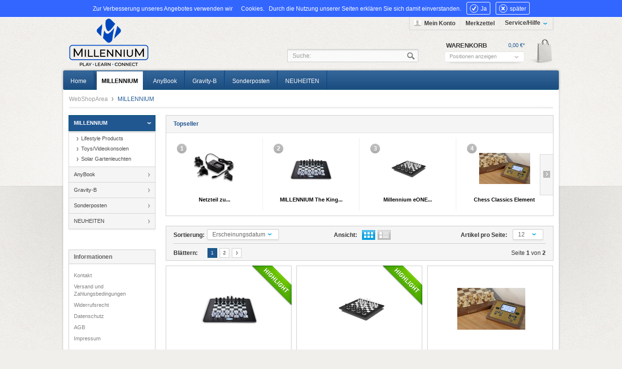

--- FILE ---
content_type: text/html; charset=UTF-8
request_url: https://webshoparea.de/millennium/
body_size: 7197
content:
<?xml version="1.0" ?>
<!DOCTYPE html PUBLIC "-//W3C//DTD XHTML 1.0 Transitional//EN" "http://www.w3.org/TR/xhtml1/DTD/xhtml1-transitional.dtd">
<html xmlns="http://www.w3.org/1999/xhtml" xml:lang="de">
<head>
<meta http-equiv="Content-Type" content="text/html; charset=utf-8" />
<meta http-equiv="X-UA-Compatible" content="IE=edge,chrome=1" />
<meta name="author" content="Xmodus Systems GmbH" />
<meta name="copyright" content="Xmodus Systems GmbH" />
<meta name="robots" content="index,follow" />
<meta name="revisit-after" content="15 days" />
<meta name="keywords" content="" />
<meta name="description" content="" />
<link rel="shortcut icon" href="/templates/emotion_webshoparea_neu/frontend/_resources/favicon.ico" type="image/x-icon" />
<meta name="msapplication-navbutton-color" content="#dd4800" />
<meta name="application-name" content="WebShopArea" />
<meta name="msapplication-starturl" content="https://webshoparea.de/" />
<meta name="msapplication-window" content="width=1024;height=768" />
<link rel="canonical" href="https://webshoparea.de/millennium/" title="MILLENNIUM" />
<link rel="alternate" type="application/rss+xml" title="MILLENNIUM" href="https://webshoparea.de/millennium/?sRss=1" />
<link rel="alternate" type="application/atom+xml" title="MILLENNIUM" href="https://webshoparea.de/millennium/?sAtom=1" />
<title>MILLENNIUM | WebShopArea</title>
<link type="text/css" media="all" rel="stylesheet" href="/templates/_emotion/frontend/_resources/styles/framework.css" />
<link type="text/css" media="all" rel="stylesheet" href="/templates/_emotion/frontend/_resources/styles/style.css" />
<link type="text/css" media="all" rel="stylesheet" href="/templates/_emotion/frontend/_resources/styles/colors.css" />
<link type="text/css" media="all" rel="stylesheet" href="/templates/_emotion/frontend/_resources/styles/plugins.css" />
<link type="text/css" media="all" rel="stylesheet" href="/templates/_emotion/frontend/_resources/styles/enrichments.css" />
<link type="text/css" media="screen, projection" rel="stylesheet" href="/templates/_emotion/frontend/_resources/styles/emotion.css" />
<link type="text/css" media="screen, projection" rel="stylesheet" href="/templates/emotion_webshoparea_neu/frontend/_resources/styles/emotion_millennium.css" alt="MILLENNIUM"/>
<link type="text/css" media="screen, projection" rel="stylesheet" href="/templates/emotion_webshoparea_neu/frontend/_resources/styles/xmo_generic.css"/>
<link type="text/css" media="all" rel="stylesheet" href="/engine/Shopware/Plugins/Community/Frontend/SwagCookiePermission/Views/frontend/_resources/styles/cookie-bar.css"/>
<link type="text/css" media="all" rel="stylesheet" href="/engine/Shopware/Plugins/Default/Frontend/SwagPaymentPaypal/Views/frontend/_resources/styles/paypal.css"/>
<link type="text/css" rel="stylesheet" media="print" href="/templates/_emotion/frontend/_resources/styles/print.css" />
<script src="/templates/_emotion/frontend/_resources/javascript/jquery-1.7.2.min.js"></script>
<noscript>
</noscript>
<script type="text/javascript">
//<![CDATA[
var cookieForwardTo = '';
var shopId = '1';
var isRemoveCookies = '';
var cookiePermissionUrl = 'https://webshoparea.de/widgets/SwagCookiePermission/isAffectedUser';
var compareCount = '0';
var compareMaxCount = '5';
jQuery(document).ready(function() {
jQuery.compare.setup();
});
var timeNow = 1769145576;
jQuery.controller =  {
'vat_check_enabled': '',
'vat_check_required': '',
'ajax_cart': 'https://webshoparea.de/checkout',
'ajax_search': 'https://webshoparea.de/ajax_search',
'ajax_login': 'https://webshoparea.de/account/ajax_login',
'register': 'https://webshoparea.de/register',
'checkout': 'https://webshoparea.de/checkout',
'ajax_logout': 'https://webshoparea.de/account/ajax_logout',
'ajax_validate': 'https://webshoparea.de/register'
};
//]]>
</script>
<script type="text/javascript" src="/templates/_emotion/frontend/_resources/javascript/jquery.shopware.js"></script>
<script type="text/javascript" src="/templates/_emotion/frontend/_resources/javascript/jquery.emotion.js"></script>
<script>
jQuery(document).ready(function($) {
var cok = document.cookie.match(/session-1=([^;])+/g),
sid = (cok && cok[0]) ? cok[0] : null,
par = document.location.search.match(/sPartner=([^&])+/g),
pid = (par && par[0]) ? par[0].substring(9) : null,
cur = document.location.protocol + '//' + document.location.host,
ref = document.referrer.indexOf(cur) === -1 ? document.referrer : null,
url = "https://webshoparea.de/widgets/index/refreshStatistic",
pth = document.location.pathname.replace("/", "/");
url = url.replace('https:', '');
url = url.replace('http:', '');
url += url.indexOf('?') === -1 ? '?' : '&';
url += 'requestPage=' + encodeURI(pth);
url += '&requestController=' + encodeURI("listing");
if(sid) { url += '&' + sid; }
if(pid) { url += '&partner=' + pid; }
if(ref) { url += '&referer=' + encodeURI(ref); }
$.ajax({ url: url, dataType: 'jsonp'});
});
</script>
<script src="/engine/Shopware/Plugins/Community/Frontend/SwagCookiePermission/Views/frontend/_resources/javascript/cookie-bar.js"></script>
<!--[if lte IE 8]>
<style type="text/css" media="screen, projection">
</style>
<![endif]-->
<!--[if lte IE 6]>
<link type="text/css" rel="stylesheet" media="all" href="/frontend/_resources/styles/ie6.css" />
<![endif]-->
<!--[if lte IE 7]>
<link type="text/css" rel="stylesheet" media="all" href="/templates/_emotion/frontend/_resources/styles/ie_emotion.css" />
<![endif]-->
</head>
<body class="ctl_listing">
<noscript>
<div class="notice bold center noscript_notice">
Um WebShopArea in vollem Umfang nutzen zu k&ouml;nnen, empfehlen wir Ihnen Javascript in Ihrem Browser zu aktiveren.
</div>
</noscript>
<div class="cookie-bar" style="display: none; background-color:#3366FF">
<p>Zur Verbesserung unseres Angebotes verwenden wir <a title="Hinweise zum Datenschutz" href="https://webshoparea.de/datenschutz">Cookies.</a> Durch die Nutzung unserer Seiten erklären Sie sich damit einverstanden.
<a href="javascript: void(0);" class="cp-enable cp-btn">
<span class="cp-yes-icon cp-icon"></span><span class="cp-btn-label">Ja</span></a>
<a href="javascript: void(0);" class="cp-disable  cp-btn">
<span class="cp-no-icon cp-icon"></span><span class="cp-btn-label">später</span>
</a>
</p>
</div>
<div id="top"></div>
<div id="header">
<div class="inner">
<div id="searchcontainer" class="grid_20">
<div class="inner_searchcontainer">
<form action="/search" method="get" id="searchform">
<input type="text" name="sSearch" id="searchfield" autocomplete="off" value="Suche:" maxlength="30" />
<input type="submit" id="submit_search_btn" value="Suchen" />
</form>
<div class="ajax_loader">&nbsp;</div>
</div>
</div>
<div id="logo" class="grid_5">
<a href="https://webshoparea.de/" title="WebShopArea - zur Startseite wechseln">WebShopArea</a>
</div>
<div class="my_options">

        
        <a href="https://webshoparea.de/account" title="Mein Konto" class="account">
            Mein Konto
        </a>
        

        
		<a href="https://webshoparea.de/note" title="Merkzettel"  class="note">
			Merkzettel 		</a>
        

        
		<span class="service">
			<span>Service/Hilfe</span>
            <ul id="servicenavi">
<span class="arrow"></span>
            <li>
            <a href="https://webshoparea.de/kontaktformular" title="Kontakt" target="_self">
                Kontakt
            </a>
        </li>
            <li>
            <a href="https://webshoparea.de/versand-und-zahlungsbedingungen" title="Versand und Zahlungsbedingungen" >
                Versand und Zahlungsbedingungen
            </a>
        </li>
            <li>
            <a href="https://webshoparea.de/widerrufsrecht" title="Widerrufsrecht" target="_blank">
                Widerrufsrecht
            </a>
        </li>
            <li>
            <a href="https://webshoparea.de/datenschutz" title="Datenschutz" target="_blank">
                Datenschutz
            </a>
        </li>
            <li>
            <a href="https://webshoparea.de/agb" title="AGB" target="_blank">
                AGB
            </a>
        </li>
            <li>
            <a href="https://webshoparea.de/impressum" title="Impressum" >
                Impressum
            </a>
        </li>
    </ul>

		</span>
        

		
        
            <div id="topbar">



    





</div>
        
    <div class="clear">&nbsp;</div>
</div>


<div id="shopnavi">
    
	
    <div class="grid_6 newbasket">
    
		<div class="grid_2 last icon">
			<a href="https://webshoparea.de/checkout/cart" title="Warenkorb">
				Warenkorb			</a>
		</div>

		<div class="grid_5 first display">
			<div class="basket_left">
				<span>
					<a href="https://webshoparea.de/checkout/cart" title="Warenkorb">
						Warenkorb
					</a>
				</span>
			</div>
			<div class="basket_right">
				<span class="amount">0,00&nbsp;&euro;*</span>
			</div>
		</div>
		
		<div class="ajax_basket_container hide_script">
			<div class="ajax_basket">
				Positionen anzeigen
				
				<div class="ajax_loader">&nbsp;</div>
			</div>
		</div>

				
        <div class="clear">&nbsp;</div>
    </div>
	
	
    
    
</div>

</div>
</div>
<div id="wrapper">
<div class="wrap_top"></div>
<div class="wrap_inner">
<div id="mainNavigation">
<ul>
<li class="">
<a href="https://webshoparea.de/" title="Home" class="first">
<span class="frontend_index_categories_top">Home</span>
</a>
</li>
<li  class="active">
<a href="https://webshoparea.de/millennium/" title="MILLENNIUM" class="active">
<span>MILLENNIUM</span>
</a>
</li>
<li >
<a href="https://webshoparea.de/anybook/" title="AnyBook" >
<span>AnyBook</span>
</a>
</li>
<li >
<a href="https://webshoparea.de/gravity-b/" title="Gravity-B" >
<span>Gravity-B</span>
</a>
</li>
<li >
<a href="https://webshoparea.de/sonderposten/" title="Sonderposten" >
<span>Sonderposten</span>
</a>
</li>
<li >
<a href="https://webshoparea.de/neuheiten/" title="NEUHEITEN" >
<span>NEUHEITEN</span>
</a>
</li>
</ul>
</div>
<div class="container_20">
<div id="breadcrumb">
<a href="https://webshoparea.de/">
WebShopArea
</a>
<span class="sep">/</span>
<a href="https://webshoparea.de/millennium/" title="MILLENNIUM" class="last">
<strong>MILLENNIUM</strong>
</a>
</div>
<div id="content">
<div class="inner">
<div id="left" class="grid_4 first">
<ul class="categories level0">
<li class="active sub">
<a href="https://webshoparea.de/millennium/" class="flag active">
MILLENNIUM
</a>
<ul class="submenu level1">
<li >
<a href="https://webshoparea.de/millennium/lifestyle-products/" >
Lifestyle Products
</a>
</li>
<li >
<a href="https://webshoparea.de/millennium/toysvideokonsolen/" >
Toys/Videokonsolen
</a>
</li>
<li >
<a href="https://webshoparea.de/millennium/solar-gartenleuchten/" >
Solar Gartenleuchten
</a>
</li>
</ul>
</li>
<li >
<a href="https://webshoparea.de/anybook/" >
AnyBook
</a>
</li>
<li >
<a href="https://webshoparea.de/gravity-b/" >
Gravity-B
</a>
</li>
<li >
<a href="https://webshoparea.de/sonderposten/" >
Sonderposten
</a>
</li>
<li >
<a href="https://webshoparea.de/neuheiten/" >
NEUHEITEN
</a>
</li>
</ul>
<div class="left_categories_shadow"></div>
<div class="clear">&nbsp;</div>
<ul id="servicenav">
<li class="heading"><span class="frontend_index_menu_left">Informationen</span></li>
<li>
<a href="https://webshoparea.de/kontaktformular" title="Kontakt" target="_self">
Kontakt
</a>
</li>
<li>
<a href="https://webshoparea.de/versand-und-zahlungsbedingungen" title="Versand und Zahlungsbedingungen" >
Versand und Zahlungsbedingungen
</a>
</li>
<li>
<a href="https://webshoparea.de/widerrufsrecht" title="Widerrufsrecht" target="_blank">
Widerrufsrecht
</a>
</li>
<li>
<a href="https://webshoparea.de/datenschutz" title="Datenschutz" target="_blank">
Datenschutz
</a>
</li>
<li>
<a href="https://webshoparea.de/agb" title="AGB" target="_blank">
AGB
</a>
</li>
<li>
<a href="https://webshoparea.de/impressum" title="Impressum" >
Impressum
</a>
</li>
</ul>
<div class="left_categories_shadow"></div>
<div id="paypalLogo">
<div class="inner_container">
<a onclick="window.open(this.href, 'olcwhatispaypal','toolbar=no, location=no, directories=no, status=no, menubar=no, scrollbars=yes, resizable=yes, width=400, height=500'); return false;" href="https://www.paypal.com/de/cgi-bin/webscr?cmd=xpt/cps/popup/OLCWhatIsPayPal-outside" target="_blank" rel="nofollow">
<img src="/templates/emotion_webshoparea_neu/frontend/_resources/images/paypal_logo.png" border="0" style="display: block; margin: 0 auto;" alt="Logo 'PayPal empfohlen'">
</a>
<p>PayPal. <em>Sicherererer.</em></p>
</div>
<img src="/templates/emotion_webshoparea_neu/frontend/_resources/images/visa_mc_comodo_aplus.png" border="0" style="display: block; margin: 0 auto; padding-top:0px;" alt=""/>
</div>
<div class="clear">&nbsp;</div>
</div>
<div id="center" class="grid_13">
<script type="text/javascript">
(function($) {
    $(document).ready(function() {
        $('.topseller-slider').ajaxSlider('locale', {
            'height': 210,
            'layout': 'horizontal',
            'scrollWidth': 796,
            'title': 'Topseller',
            'titleClass': 'headingbox_nobg',
            'headline': true,
            'navigation': true,
            'showNumbers': false,
            'containerCSS': {
                'marginTop': '20px',
                'marginBottom': '20px'
            }
        });
    });
})(jQuery);
</script>	

<div class="topseller-slider">
                        <div class="slide">
                        
                <div class="article_box">
	        <span class="numbers">1</span>
        			<a style="background: url(https://webshoparea.de/media/image/thumbnail/M811_105x105.png) no-repeat scroll center center transparent;" class="artbox_thumb" title="Netzteil zu Schachcomputer ChessGenius" href="https://webshoparea.de/millennium/toysvideokonsolen/m811/netzteil-zu-schachcomputer-chessgenius"></a>
        			<a title="Netzteil zu Schachcomputer ChessGenius" class="title" href="https://webshoparea.de/millennium/toysvideokonsolen/m811/netzteil-zu-schachcomputer-chessgenius">Netzteil zu...</a>
        </div>

                                    
                <div class="article_box">
	        <span class="numbers">2</span>
        			<a style="background: url(https://webshoparea.de/media/image/thumbnail/1_main-image_M831_The-King-Competition_front_105x105.png) no-repeat scroll center center transparent;" class="artbox_thumb" title="MILLENNIUM The King COMPETITION" href="https://webshoparea.de/millennium/toysvideokonsolen/m831/millennium-the-king-competition"></a>
        			<a title="MILLENNIUM The King COMPETITION" class="title" href="https://webshoparea.de/millennium/toysvideokonsolen/m831/millennium-the-king-competition">MILLENNIUM The King...</a>
        </div>

                                    
                <div class="article_box">
	        <span class="numbers">3</span>
        			<a style="background: url(https://webshoparea.de/media/image/thumbnail/M841_eONE_1_105x105.png) no-repeat scroll center center transparent;" class="artbox_thumb" title="Millennium eONE elektronisches Schachbrett" href="https://webshoparea.de/millennium/toysvideokonsolen/m841/millennium-eone-elektronisches-schachbrett"></a>
        			<a title="Millennium eONE elektronisches Schachbrett" class="title" href="https://webshoparea.de/millennium/toysvideokonsolen/m841/millennium-eone-elektronisches-schachbrett">Millennium eONE...</a>
        </div>

                                    
                <div class="article_box noborder">
	        <span class="numbers">4</span>
        			<a style="background: url(https://webshoparea.de/media/image/thumbnail/M827_with-Exclusive-Board-on-wooden-table_105x105.jpg) no-repeat scroll center center transparent;" class="artbox_thumb" title="Chess Classics Element" href="https://webshoparea.de/millennium/toysvideokonsolen/m827/chess-classics-element"></a>
        			<a title="Chess Classics Element" class="title" href="https://webshoparea.de/millennium/toysvideokonsolen/m827/chess-classics-element">Chess Classics Element</a>
        </div>

                </div>
                                <div class="slide">
                        
                <div class="article_box">
	        <span class="numbers">5</span>
        			<a style="background: url(https://webshoparea.de/media/image/thumbnail/M850_left-side_105x105.png) no-repeat scroll center center transparent;" class="artbox_thumb" title="Supreme Tournament 55er Board" href="https://webshoparea.de/millennium/toysvideokonsolen/m850/supreme-tournament-55er-board"></a>
        			<a title="Supreme Tournament 55er Board" class="title" href="https://webshoparea.de/millennium/toysvideokonsolen/m850/supreme-tournament-55er-board">Supreme Tournament 55er...</a>
        </div>

                                    
                <div class="article_box">
	        <span class="numbers">6</span>
        			<a style="background: url(https://webshoparea.de/media/image/thumbnail/Atari-Flashback-9-Gold-AR3650-_ID_105x105.png) no-repeat scroll center center transparent;" class="artbox_thumb" title="Spielkonsole Atari Flashback HD 9 Gold Edition 2019" href="https://webshoparea.de/millennium/toysvideokonsolen/m713/spielkonsole-atari-flashback-hd-9-gold-edition-2019"></a>
        			<a title="Spielkonsole Atari Flashback HD 9 Gold Edition 2019" class="title" href="https://webshoparea.de/millennium/toysvideokonsolen/m713/spielkonsole-atari-flashback-hd-9-gold-edition-2019">Spielkonsole Atari...</a>
        </div>

                                    
                <div class="article_box">
	        <span class="numbers">7</span>
        			<a style="background: url(https://webshoparea.de/media/image/thumbnail/M822_front_105x105.png) no-repeat scroll center center transparent;" class="artbox_thumb" title="ChessLink Modul für Schachcomputer Chess Genius Exclusiv und Performance" href="https://webshoparea.de/millennium/toysvideokonsolen/m822/chesslink-modul-fuer-schachcomputer-chess-genius-exclusiv-und-performance"></a>
        			<a title="ChessLink Modul für Schachcomputer Chess Genius Exclusiv und Performance" class="title" href="https://webshoparea.de/millennium/toysvideokonsolen/m822/chesslink-modul-fuer-schachcomputer-chess-genius-exclusiv-und-performance">ChessLink Modul für...</a>
        </div>

                                    
                <div class="article_box noborder">
	        <span class="numbers">8</span>
        			<a style="background: url(https://webshoparea.de/media/image/thumbnail/Arcade-Freisteller_2_105x105.jpg) no-repeat scroll center center transparent;" class="artbox_thumb" title="Tragbare Spielkonsole Arcade 202 Games" href="https://webshoparea.de/millennium/toysvideokonsolen/m409/tragbare-spielkonsole-arcade-202-games"></a>
        			<a title="Tragbare Spielkonsole Arcade 202 Games" class="title" href="https://webshoparea.de/millennium/toysvideokonsolen/m409/tragbare-spielkonsole-arcade-202-games">Tragbare Spielkonsole...</a>
        </div>

                </div>
            </div>
<div class="space">&nbsp;</div>

<div class="listing_actions">
<div class="top">
<form method="get" action="https://webshoparea.de/millennium/">
<input type="hidden" name="p" value="1">
<div class="sort-filter">
<label>Sortierung:</label>
<select name="o" class="auto_submit">
<option value="1" selected="selected">Erscheinungsdatum</option>
<option value="2">Beliebtheit</option>
<option value="3">Niedrigster Preis</option>
<option value="4">Höchster Preis</option>
<option value="5">Artikelbezeichnung</option>
</select>
</div>
</form>
<form method="get" action="https://webshoparea.de/millennium/">
<input type="hidden" name="p" value="1">
<div class="articleperpage">
<label>Artikel pro Seite:</label>
<select name="n" class="auto_submit">
<option value="12" selected="selected">
12
</option>
<option value="24" >
24
</option>
<option value="36" >
36
</option>
<option value="48" >
48
</option>
</select>
</div>
</form>
<div class="list-settings">
<label>Ansicht:</label>
<a href="https://webshoparea.de/millennium/?p=1&amp;l=table" class="table-view active" title="Tabellen-Ansicht">&nbsp;</a>
<a href="https://webshoparea.de/millennium/?p=1&amp;l=list" class="list-view " title="Listen-Ansicht">&nbsp;</a>
</div>
<noscript>
<input type="submit" class="buttonkit green small rounded" value="OK" />
</noscript>
</div>
<div class="bottom">
<div class="paging">
<label>Blättern:</label>
<a title="MILLENNIUM" class="navi on">1</a>
<a href="https://webshoparea.de/millennium/?p=2" class="navi">2</a>
<a href="https://webshoparea.de/millennium/?p=2" title="Nächste Seite" class="navi more">&gt;</a>
</div>
<div class="display_sites">
<span class="frontend_listing_listing_actions">Seite</span> <strong>1</strong> <span class="frontend_listing_listing_actions">von</span> <strong>2</strong>
</div>
</div>
</div>
<div class="space">&nbsp;</div>
<div class="listing" id="listing-3col">
<div class="artbox first" data-category-id="5" data-ordernumber="M831">
<div class="inner">
<div class="ico_tipp"><span class="frontend_listing_box_article">TIPP!</span></div>
<a href="https://webshoparea.de/millennium/toysvideokonsolen/m831/millennium-the-king-competition" title="MILLENNIUM The King COMPETITION" class="artbox_thumb" style="background: url(https://webshoparea.de/media/image/thumbnail/1_main-image_M831_The-King-Competition_front_140x140.png) no-repeat center center">
</a>
<a href="https://webshoparea.de/millennium/toysvideokonsolen/m831/millennium-the-king-competition" class="title" title="MILLENNIUM The King COMPETITION">MILLENNIUM The King COMPETITION</a>
<p class="desc">
MILLENNIUM The King COMPETITION Das Universal-Genie unter...
</p>
<p class="price both">
<span class="price">339,00&nbsp;&euro; *</span>
</p>
<div class="actions">
<a href="https://webshoparea.de/compare/add_article/articleID/262" rel="nofollow" title="Vergleichen" class="compare_add_article hide_script"><span class="frontend_listing_box_article">Vergleichen</span></a>
<a href="https://webshoparea.de/millennium/toysvideokonsolen/m831/millennium-the-king-competition" title="MILLENNIUM The King COMPETITION" class="more">Zum Produkt</a>
</div>
</div>
</div>
<div class="artbox" data-category-id="5" data-ordernumber="M841">
<div class="inner">
<div class="ico_tipp"><span class="frontend_listing_box_article">TIPP!</span></div>
<a href="https://webshoparea.de/millennium/toysvideokonsolen/m841/millennium-eone-elektronisches-schachbrett" title="Millennium eONE elektronisches Schachbrett" class="artbox_thumb" style="background: url(https://webshoparea.de/media/image/thumbnail/M841_eONE_1_140x140.png) no-repeat center center">
</a>
<a href="https://webshoparea.de/millennium/toysvideokonsolen/m841/millennium-eone-elektronisches-schachbrett" class="title" title="Millennium eONE elektronisches Schachbrett">Millennium eONE elektronisches Schachbrett</a>
<p class="desc">
Online Schach spielen mit echtem Brett und Figuren Das...
</p>
<p class="price both">
<span class="price">199,00&nbsp;&euro; *</span>
</p>
<div class="actions">
<a href="https://webshoparea.de/compare/add_article/articleID/258" rel="nofollow" title="Vergleichen" class="compare_add_article hide_script"><span class="frontend_listing_box_article">Vergleichen</span></a>
<a href="https://webshoparea.de/millennium/toysvideokonsolen/m841/millennium-eone-elektronisches-schachbrett" title="Millennium eONE elektronisches Schachbrett" class="more">Zum Produkt</a>
</div>
</div>
</div>
<div class="artbox" data-category-id="5" data-ordernumber="M827">
<div class="inner">
<a href="https://webshoparea.de/millennium/toysvideokonsolen/m827/chess-classics-element" title="Chess Classics Element" class="artbox_thumb" style="background: url(https://webshoparea.de/media/image/thumbnail/M827_with-Exclusive-Board-on-wooden-table_140x140.jpg) no-repeat center center">
</a>
<a href="https://webshoparea.de/millennium/toysvideokonsolen/m827/chess-classics-element" class="title" title="Chess Classics Element">Chess Classics Element</a>
<p class="desc">
Chess Classics Element Für MILLENNIUM Exclusive & Supreme...
</p>
<p class="price both">
<span class="price">249,00&nbsp;&euro; *</span>
</p>
<div class="actions">
<a href="https://webshoparea.de/compare/add_article/articleID/254" rel="nofollow" title="Vergleichen" class="compare_add_article hide_script"><span class="frontend_listing_box_article">Vergleichen</span></a>
<a href="https://webshoparea.de/millennium/toysvideokonsolen/m827/chess-classics-element" title="Chess Classics Element" class="more">Zum Produkt</a>
</div>
</div>
</div>
<div class="artbox" data-category-id="5" data-ordernumber="M850">
<div class="inner">
<div class="ico_tipp"><span class="frontend_listing_box_article">TIPP!</span></div>
<a href="https://webshoparea.de/millennium/toysvideokonsolen/m850/supreme-tournament-55er-board" title="Supreme Tournament 55er Board" class="artbox_thumb" style="background: url(https://webshoparea.de/media/image/thumbnail/M850_left-side_140x140.png) no-repeat center center">
</a>
<a href="https://webshoparea.de/millennium/toysvideokonsolen/m850/supreme-tournament-55er-board" class="title" title="Supreme Tournament 55er Board">Supreme Tournament 55er Board</a>
<p class="desc">
MILLENNIUM Supreme Tournament 55 Elektronisches...
</p>
<p class="price both">
<span class="price">799,00&nbsp;&euro; *</span>
</p>
<div class="actions">
<a href="https://webshoparea.de/compare/add_article/articleID/251" rel="nofollow" title="Vergleichen" class="compare_add_article hide_script"><span class="frontend_listing_box_article">Vergleichen</span></a>
<a href="https://webshoparea.de/millennium/toysvideokonsolen/m850/supreme-tournament-55er-board" title="Supreme Tournament 55er Board" class="more">Zum Produkt</a>
</div>
</div>
</div>
<div class="artbox" data-category-id="5" data-ordernumber="M713">
<div class="inner">
<a href="https://webshoparea.de/millennium/toysvideokonsolen/m713/spielkonsole-atari-flashback-hd-9-gold-edition-2019" title="Spielkonsole Atari Flashback HD 9 Gold Edition 2019" class="artbox_thumb" style="background: url(https://webshoparea.de/media/image/thumbnail/Atari-Flashback-9-Gold-AR3650-_ID_140x140.png) no-repeat center center">
</a>
<a href="https://webshoparea.de/millennium/toysvideokonsolen/m713/spielkonsole-atari-flashback-hd-9-gold-edition-2019" class="title" title="Spielkonsole Atari Flashback HD 9 Gold Edition 2019">Spielkonsole Atari Flashback HD 9 Gold...</a>
<p class="desc">
M713 ATARI Flashback Gold Spielkonsole Kult-Spielkonsole...
</p>
<p class="price both">
<span class="price">44,90&nbsp;&euro; *</span>
</p>
<div class="actions">
<a href="https://webshoparea.de/compare/add_article/articleID/185" rel="nofollow" title="Vergleichen" class="compare_add_article hide_script"><span class="frontend_listing_box_article">Vergleichen</span></a>
<a href="https://webshoparea.de/millennium/toysvideokonsolen/m713/spielkonsole-atari-flashback-hd-9-gold-edition-2019" title="Spielkonsole Atari Flashback HD 9 Gold Edition 2019" class="more">Zum Produkt</a>
</div>
</div>
</div>
<div class="artbox" data-category-id="5" data-ordernumber="M822">
<div class="inner">
<a href="https://webshoparea.de/millennium/toysvideokonsolen/m822/chesslink-modul-fuer-schachcomputer-chess-genius-exclusiv-und-performance" title="ChessLink Modul für Schachcomputer Chess Genius Exclusiv und Performance" class="artbox_thumb" style="background: url(https://webshoparea.de/media/image/thumbnail/M822_front_140x140.png) no-repeat center center">
</a>
<a href="https://webshoparea.de/millennium/toysvideokonsolen/m822/chesslink-modul-fuer-schachcomputer-chess-genius-exclusiv-und-performance" class="title" title="ChessLink Modul für Schachcomputer Chess Genius Exclusiv und Performance">ChessLink Modul für Schachcomputer Chess...</a>
<p class="desc">
ChessLink Bluetooth-Modul für...
</p>
<p class="price both">
<span class="price">99,90&nbsp;&euro; *</span>
</p>
<div class="actions">
<a href="https://webshoparea.de/compare/add_article/articleID/173" rel="nofollow" title="Vergleichen" class="compare_add_article hide_script"><span class="frontend_listing_box_article">Vergleichen</span></a>
<a href="https://webshoparea.de/millennium/toysvideokonsolen/m822/chesslink-modul-fuer-schachcomputer-chess-genius-exclusiv-und-performance" title="ChessLink Modul für Schachcomputer Chess Genius Exclusiv und Performance" class="more">Zum Produkt</a>
</div>
</div>
</div>
<div class="artbox" data-category-id="5" data-ordernumber="M409">
<div class="inner">
<a href="https://webshoparea.de/millennium/toysvideokonsolen/m409/tragbare-spielkonsole-arcade-202-games" title="Tragbare Spielkonsole Arcade 202 Games" class="artbox_thumb" style="background: url(https://webshoparea.de/media/image/thumbnail/Arcade-Freisteller_2_140x140.jpg) no-repeat center center">
</a>
<a href="https://webshoparea.de/millennium/toysvideokonsolen/m409/tragbare-spielkonsole-arcade-202-games" class="title" title="Tragbare Spielkonsole Arcade 202 Games">Tragbare Spielkonsole Arcade 202 Games</a>
<p class="desc">
Arcade 202 – Tragbare Video-Spielkonsole mit 202 Spielen...
</p>
<p class="price both">
<span class="price">29,00&nbsp;&euro; *</span>
</p>
<div class="actions">
<a href="https://webshoparea.de/compare/add_article/articleID/134" rel="nofollow" title="Vergleichen" class="compare_add_article hide_script"><span class="frontend_listing_box_article">Vergleichen</span></a>
<a href="https://webshoparea.de/millennium/toysvideokonsolen/m409/tragbare-spielkonsole-arcade-202-games" title="Tragbare Spielkonsole Arcade 202 Games" class="more">Zum Produkt</a>
</div>
</div>
</div>
<div class="artbox" data-category-id="5" data-ordernumber="M420">
<div class="inner">
<a href="https://webshoparea.de/millennium/toysvideokonsolen/m420/millennium-magnets-bau-set-22-teile-cars" title="Millennium Magnets Bau-Set 22 Teile Cars" class="artbox_thumb" style="background: url(https://webshoparea.de/media/image/thumbnail/M420_mill_Magnets_DE_Millenium_RGB_140x140.jpg) no-repeat center center">
</a>
<a href="https://webshoparea.de/millennium/toysvideokonsolen/m420/millennium-magnets-bau-set-22-teile-cars" class="title" title="Millennium Magnets Bau-Set 22 Teile Cars">Millennium Magnets Bau-Set 22 Teile Cars</a>
<p class="desc">
Magnets Bau Set Fahrzeug 22 Teile Millennium Artikel Nr....
</p>
<p class="price both">
<span class="price">14,90&nbsp;&euro; *</span>
</p>
<div class="actions">
<a href="https://webshoparea.de/compare/add_article/articleID/131" rel="nofollow" title="Vergleichen" class="compare_add_article hide_script"><span class="frontend_listing_box_article">Vergleichen</span></a>
<a href="https://webshoparea.de/millennium/toysvideokonsolen/m420/millennium-magnets-bau-set-22-teile-cars" title="Millennium Magnets Bau-Set 22 Teile Cars" class="more">Zum Produkt</a>
</div>
</div>
</div>
<div class="artbox" data-category-id="5" data-ordernumber="T90213">
<div class="inner">
<a href="https://webshoparea.de/millennium/lifestyle-products/t90213/telefunken-ersatzfilter-zu-luftbefeuchter-aqua-steam-automatic" title="TELEFUNKEN Ersatzfilter zu Luftbefeuchter Aqua Steam Automatic" class="artbox_thumb" style="background: url(https://webshoparea.de/media/image/thumbnail/20170314_111706_ebay_140x140.jpg) no-repeat center center">
</a>
<a href="https://webshoparea.de/millennium/lifestyle-products/t90213/telefunken-ersatzfilter-zu-luftbefeuchter-aqua-steam-automatic" class="title" title="TELEFUNKEN Ersatzfilter zu Luftbefeuchter Aqua Steam Automatic">TELEFUNKEN Ersatzfilter zu Luftbefeuchter...</a>
<p class="desc">
Ersatzfilter zu Luftbefeuchter Aqua Steam Automatic...
</p>
<p class="price both">
<span class="price">9,90&nbsp;&euro; *</span>
</p>
<div class="actions">
<a href="https://webshoparea.de/compare/add_article/articleID/113" rel="nofollow" title="Vergleichen" class="compare_add_article hide_script"><span class="frontend_listing_box_article">Vergleichen</span></a>
<a href="https://webshoparea.de/millennium/lifestyle-products/t90213/telefunken-ersatzfilter-zu-luftbefeuchter-aqua-steam-automatic" title="TELEFUNKEN Ersatzfilter zu Luftbefeuchter Aqua Steam Automatic" class="more">Zum Produkt</a>
</div>
</div>
</div>
<div class="artbox" data-category-id="5" data-ordernumber="M521">
<div class="inner">
<a href="https://webshoparea.de/millennium/toysvideokonsolen/m521/arcade-neo-2.0" title="Arcade Neo 2.0" class="artbox_thumb" style="background: url(https://webshoparea.de/media/image/thumbnail/Arcade-Neo-M521-1_140x140.jpg) no-repeat center center">
</a>
<a href="https://webshoparea.de/millennium/toysvideokonsolen/m521/arcade-neo-2.0" class="title" title="Arcade Neo 2.0">Arcade Neo 2.0</a>
<p class="desc">
Arcade Neo 2.0 - Tragbare Design Videospielekonsole...
</p>
<p class="price both">
<span class="price">49,90&nbsp;&euro; *</span>
</p>
<div class="actions">
<a href="https://webshoparea.de/compare/add_article/articleID/68" rel="nofollow" title="Vergleichen" class="compare_add_article hide_script"><span class="frontend_listing_box_article">Vergleichen</span></a>
<a href="https://webshoparea.de/millennium/toysvideokonsolen/m521/arcade-neo-2.0" title="Arcade Neo 2.0" class="more">Zum Produkt</a>
</div>
</div>
</div>
<div class="artbox" data-category-id="5" data-ordernumber="M811">
<div class="inner">
<a href="https://webshoparea.de/millennium/toysvideokonsolen/m811/netzteil-zu-schachcomputer-chessgenius" title="Netzteil zu Schachcomputer ChessGenius" class="artbox_thumb" style="background: url(https://webshoparea.de/media/image/thumbnail/M811_140x140.png) no-repeat center center">
</a>
<a href="https://webshoparea.de/millennium/toysvideokonsolen/m811/netzteil-zu-schachcomputer-chessgenius" class="title" title="Netzteil zu Schachcomputer ChessGenius">Netzteil zu Schachcomputer ChessGenius</a>
<p class="desc">
Netzteil zu Schachcomputern Das Netzteil speziell für...
</p>
<p class="price both">
<span class="price">19,90&nbsp;&euro; *</span>
</p>
<div class="actions">
<a href="https://webshoparea.de/compare/add_article/articleID/57" rel="nofollow" title="Vergleichen" class="compare_add_article hide_script"><span class="frontend_listing_box_article">Vergleichen</span></a>
<a href="https://webshoparea.de/millennium/toysvideokonsolen/m811/netzteil-zu-schachcomputer-chessgenius" title="Netzteil zu Schachcomputer ChessGenius" class="more">Zum Produkt</a>
</div>
</div>
</div>
<div class="artbox last" data-category-id="5" data-ordernumber="M810">
<div class="inner">
<a href="https://webshoparea.de/millennium/toysvideokonsolen/m810/schachcomputer-chessgenius" title="Schachcomputer ChessGenius" class="artbox_thumb" style="background: url(https://webshoparea.de/media/image/thumbnail/ChessGenius-02_140x140.jpg) no-repeat center center">
</a>
<a href="https://webshoparea.de/millennium/toysvideokonsolen/m810/schachcomputer-chessgenius" class="title" title="Schachcomputer ChessGenius">Schachcomputer ChessGenius</a>
<p class="desc">
Der Schachcomputer für Turnier- und Vereinsspieler!...
</p>
<p class="price both">
<span class="price">99,00&nbsp;&euro; *</span>
</p>
<div class="actions">
<a href="https://webshoparea.de/compare/add_article/articleID/56" rel="nofollow" title="Vergleichen" class="compare_add_article hide_script"><span class="frontend_listing_box_article">Vergleichen</span></a>
<a href="https://webshoparea.de/millennium/toysvideokonsolen/m810/schachcomputer-chessgenius" title="Schachcomputer ChessGenius" class="more">Zum Produkt</a>
</div>
</div>
</div>
</div>
<div class="listing_actions">
<div class="top">
<form method="get" action="https://webshoparea.de/millennium/">
<input type="hidden" name="p" value="1">
<div class="sort-filter">
<label>Sortierung:</label>
<select name="o" class="auto_submit">
<option value="1" selected="selected">Erscheinungsdatum</option>
<option value="2">Beliebtheit</option>
<option value="3">Niedrigster Preis</option>
<option value="4">Höchster Preis</option>
<option value="5">Artikelbezeichnung</option>
</select>
</div>
</form>
<form method="get" action="https://webshoparea.de/millennium/">
<input type="hidden" name="p" value="1">
<div class="articleperpage">
<label>Artikel pro Seite:</label>
<select name="n" class="auto_submit">
<option value="12" selected="selected">
12
</option>
<option value="24" >
24
</option>
<option value="36" >
36
</option>
<option value="48" >
48
</option>
</select>
</div>
</form>
<div class="list-settings">
<label>Ansicht:</label>
<a href="https://webshoparea.de/millennium/?p=1&amp;l=table" class="table-view active" title="Tabellen-Ansicht">&nbsp;</a>
<a href="https://webshoparea.de/millennium/?p=1&amp;l=list" class="list-view " title="Listen-Ansicht">&nbsp;</a>
</div>
<noscript>
<input type="submit" class="buttonkit green small rounded" value="OK" />
</noscript>
</div>
<div class="bottom">
<div class="paging">
<label>Blättern:</label>
<a title="MILLENNIUM" class="navi on">1</a>
<a href="https://webshoparea.de/millennium/?p=2" class="navi">2</a>
<a href="https://webshoparea.de/millennium/?p=2" title="Nächste Seite" class="navi more">&gt;</a>
</div>
<div class="display_sites">
<span class="frontend_listing_listing_actions">Seite</span> <strong>1</strong> <span class="frontend_listing_listing_actions">von</span> <strong>2</strong>
</div>
</div>
</div>
<div class="space">&nbsp;</div>
<h2 class="headingbox_nobg">Tagwolke</h2>
<div class="tagcloud">
        	<a href="https://webshoparea.de/millennium/toysvideokonsolen/m810/schachcomputer-chessgenius" title="Schachcomputer ChessGenius" class="tag0">
    		Schachcomputer
    	</a> 
        	<a href="https://webshoparea.de/millennium/toysvideokonsolen/m841/millennium-eone-elektronisches-schachbrett" title="Millennium eONE elektronisches Schachbrett" class="tag1">
    		Millennium eONE
    	</a> 
        	<a href="https://webshoparea.de/millennium/toysvideokonsolen/m409/tragbare-spielkonsole-arcade-202-games" title="Tragbare Spielkonsole Arcade 202 Games" class="tag2">
    		Tragbare
    	</a> 
        	<a href="https://webshoparea.de/millennium/toysvideokonsolen/m811/netzteil-zu-schachcomputer-chessgenius" title="Netzteil zu Schachcomputer ChessGenius" class="tag1">
    		Netzteil zu
    	</a> 
        	<a href="https://webshoparea.de/millennium/toysvideokonsolen/m822/chesslink-modul-fuer-schachcomputer-chess-genius-exclusiv-und-performance" title="ChessLink Modul für Schachcomputer Chess Genius Exclusiv und Performance" class="tag1">
    		ChessLink Modul
    	</a> 
        	<a href="https://webshoparea.de/millennium/toysvideokonsolen/m713/spielkonsole-atari-flashback-hd-9-gold-edition-2019" title="Spielkonsole Atari Flashback HD 9 Gold Edition 2019" class="tag3">
    		Spielkonsole
    	</a> 
        	<a href="https://webshoparea.de/millennium/toysvideokonsolen/m850/supreme-tournament-55er-board" title="Supreme Tournament 55er Board" class="tag0">
    		Supreme
    	</a> 
        	<a href="https://webshoparea.de/millennium/toysvideokonsolen/m800/schachcomputer-europe-chess-champion" title="Schachcomputer Europe Chess Champion" class="tag1">
    		Schachcomputer
    	</a> 
        	<a href="https://webshoparea.de/millennium/toysvideokonsolen/m831/millennium-the-king-competition" title="MILLENNIUM The King COMPETITION" class="tag3">
    		MILLENNIUM The
    	</a> 
        	<a href="https://webshoparea.de/millennium/lifestyle-products/t90213/telefunken-ersatzfilter-zu-luftbefeuchter-aqua-steam-automatic" title="TELEFUNKEN Ersatzfilter zu Luftbefeuchter Aqua Steam Automatic" class="tag2">
    		TELEFUNKEN
    	</a> 
        	<a href="https://webshoparea.de/millennium/toysvideokonsolen/m827/chess-classics-element" title="Chess Classics Element" class="tag2">
    		Chess Classics
    	</a> 
        	<a href="https://webshoparea.de/millennium/toysvideokonsolen/m521/arcade-neo-2.0" title="Arcade Neo 2.0" class="tag2">
    		Arcade Neo 2.0
    	</a> 
        	<a href="https://webshoparea.de/millennium/toysvideokonsolen/m420/millennium-magnets-bau-set-22-teile-cars" title="Millennium Magnets Bau-Set 22 Teile Cars" class="tag3">
    		Millennium
    	</a> 
    </div>


</div>
<div class="clear">&nbsp;</div>
</div>
</div>
<div class="viewlast">
<h2 class="heading">Zuletzt angesehen</h2>
<ul></ul>
</div>
<script>
;(function($, window, document) {
$(document).ready(function() {
var shopId = '1',
basePath = '',
localStorage = $.isLocalStorageSupported ? window.localStorage : new StoragePolyFill('local');
if(localStorage.getItem('lastSeenArticleIndex-' + shopId + '-' + basePath)) {
var numberOfArticles = '5';
$('.viewlast').lastSeenArticlesDisplayer({
numArticles: numberOfArticles,
shopId: shopId,
basePath: basePath
});
}
else {
$('.viewlast').hide();
}
});
}(jQuery, window, document));
</script>
</div>
</div>
<div class="wrap_cap"></div>
</div>
<div id="footer_wrapper">
<div class="footer_inner">
<div class="clear"></div>
<div id="footer">
<div class="footer_menu">
<div class="footer_column col1">
<span class="head">Shop Hotline</span>
<p>Fragen zur Bestellabwicklung:<br/><br/><strong style="font-size:19px;">02773 - 744 1 447</strong><br/>Mo-Fr, 09:00 - 16:00 Uhr</p>
</div>
<div class="footer_column col2">
<span class="head">Shop Service</span>
<ul>
<li>
<a href="https://webshoparea.de/kontaktformular" title="Kontakt" target="_self">
Kontakt
</a>
</li>
<li>
<a href="https://webshoparea.de/versand-und-zahlungsbedingungen" title="Versand und Zahlungsbedingungen" >
Versand und Zahlungsbedingungen
</a>
</li>
<li>
<a href="https://webshoparea.de/widerrufsrecht" title="Widerrufsrecht" target="_blank">
Widerrufsrecht
</a>
</li>
<li>
<a href="https://webshoparea.de/agb" title="AGB" target="_blank">
AGB
</a>
</li>
<li>
<a href="https://webshoparea.de/batteriegesetz" title="Batteriegesetz" >
Batteriegesetz
</a>
</li>
<li>
<a href="https://webshoparea.de/impressum" title="Impressum" >
Impressum
</a>
</li>
</ul>
</div>
<div class="footer_column col3">
<span class="head">Informationen</span>
<ul>
<li>
<a href="/impressum#rechtliche_hinweise" title="Impressum" >
Impressum
</a>
</li>
<li>
<a href="https://webshoparea.de/datenschutz" title="Datenschutz" target="_blank">
Datenschutz
</a>
</li>
</ul>
</div>
</div>
<div class="clear"></div>
</div>
<div class="bottom">
<div class="footer_info">
<p>* Alle Preise inkl. gesetzl. Mehrwertsteuer zzgl. <a title="Versandkosten" href="https://webshoparea.de/versand-und-zahlungsbedingungen">Versandkosten</a> und ggf. Nachnahmegebühren, wenn nicht anders beschrieben.</a> <br />
** gilt für Lieferungen innerhalb Deutschlands, Lieferzeiten für andere Länder entnehmen Sie bitte der Schaltfläche mit den <a title="Versandinformationen" href="https://webshoparea.de/versand-und-zahlungsbedingungen">Versandinformationen</a></p>
</div>
<div class="footer_copyright">
</div>
</div>
</div>
<div class="clear"></div>
</div>
</body>
</html>

--- FILE ---
content_type: text/css; charset=utf-8
request_url: https://webshoparea.de/templates/_emotion/frontend/_resources/styles/colors.css
body_size: 6094
content:
/**
	Shopware 3.5 Template Colors
	http://shopware.de
	
	@package		default
	@subpackage		css
	@category		design
	@version		v1 
	@author			stp/Shopware AG <info@shopware.ag>
	@copyright		Copyright (c) 2010 Shopware AG (http://www.shopware.de)
	
	This stylesheets contains all color hexcodes which are used in
	the default template.
	
	MAIN COLORS
	
	Borders: 		#c7c7c7
	Backgrounds:	#f5f5f5
	Highlights: 	#dd4800
	Primary text:	#333333
	Secondary text:	#777777
	Separators:		#cccccc
*/

/*	GENERAL
	------------------------ */
html, a, a:link, a:active, a:hover, a:visted {color: #333;}
html {background-color:#E9EBED}
.container_20 {background-color: #fff; border-color: #cdcdcd}
h2, h3 {color:#999}
div.ico_new, div.ico_tipp, div.ico_esd {color: #fff;}
input.text {border-color: #bbb;}
div#article_details p.red {color:#264409}

#paypalLogo, #paypalLogo_noborder {border-color: #c7c7c7;background-color: #f5f5f5;}
#paypalLogo .inner_container, #paypalLogo_noborder .inner_container {border-color:#e3e3e3;background: #fff;}
#paypalLogo p, #paypalLogo_noborder p {color: #777;}

/* Lines */
hr.line {color: #dd4800;background-color: #dd4800; border-color: #dd4800}
hr.smallline {background-color:#c7c7c7}

/*	HEADING BOX
	------------------------ */
#content .headingbox, #content .headingbox_nobg, #content .headingbox_dark {color: #dd4800;border-color: #c7c7c7;background-color: #fff;}

/*	TABLE
	------------------------ */
tfoot {background-color:#f3f3f3; border-color:#dfdfdf;}
tfoot .last {border-color: #333}

/*	BUTTONS
	------------------------ */
a.button, input.button.small {color:#fff}
a.link {color:#666}

/*	SHOP NAVIGATION
	------------------------ */
#topbar input {color: #999;border-color:#fff;}
#topbar input:hover {border-color: #c7c7c7}
#topbar .currency {border-color: #c7c7c7}
#topbar select {color: #999;}
.my_options a {color: #dd4800}
#mainNavigation {background-color: #dd4800;}
#mainNavigation a {color:#fff;border-left-color: #dd4800;border-right-color: #e7702e}
#mainNavigation .dropactive:hover a {color: #dd4800;}
#mainNavigation a.first {border-left-color: #e7702e;}
#mainNavigation a.active {color: #dd4800;}

/* Drop down menu */
#mainNavigation ul li.dropactive:hover a {background-image: none;background-color: #fff;border-color: #000;border-bottom-color: #c7c7c7;color: #000;}
#mainNavigation ul li.dropactive:hover ul.dropdown li:hover a {color: #fff;background-color: #dd4800;}
#mainNavigation ul li.dropactive:hover ul.dropdown li:hover li a {color: #dd4800; background-color: #fff;}
#mainNavigation ul li.dropactive:hover ul.dropdown li:hover li:hover a {color: #fff;background-color: #dd4800;}
#mainNavigation ul li.dropactive:hover ul.dropdown li:hover li:hover li a {color: #dd4800;background-color: #fff;}
#mainNavigation ul li.dropactive:hover ul.dropdown li:hover li:hover li:hover a {background-color: #dd4800;color:#fff;}
#mainNavigation ul li.dropactive:hover ul.dropdown li li:hover a {color: #fff;} 
#mainNavigation ul li.dropactive:hover li:hover a {color: #fff;background-color: #dd4800;}
#mainNavigation li:hover ul.dropdown, #mainNavigation li:hover ul.droplevel {background-color: #fff; border-color: #000;}
#mainNavigation ul li.dropactive:hover ul.droplevel {background-color: #fff;border-color: #000;}
#mainNavigation ul li.dropactive:hover ul.dropdown li.sub {background-color: #fff;}
#mainNavigation ul li.dropactive:hover ul.dropdown li.sub:hover {background-color: #dd4800;}
#mainNavigation ul li.dropactive:hover ul.dropdown li a {color:#dd4800;border-color: #c7c7c7;}

/*	AJAX BASKET
	------------------------ */
.ajax_basket_result, #header .ajax_basket_container {border-color: #c7c7c7; background-color: #f5f5f5;}
.ajax_basket_container .ajax_basket, #shopnavi .my_options a {color: #dd4800;}
.ajax_basket_result .inner_cart div {background-color: #fff;}
.ajax_basket_result .inner_cart div.premium {background-color: #E6EFC2; color: #264409;}
.ajax_basket_result .inner_cart div.premium a {color: #264409;}
.ajax_basket_result .inner_cart div.bundle {background-color: #FBE3E4;color:#8A1F11;}
.ajax_basket_result .inner_cart div.bundle a {color: #8a1f11}
.ajax_basket_result .inner_cart {border-color: #c7c7c7;background-color: #c7c7c7;}

/*	BREADCRUMB
	------------------------ */
div#breadcrumb {border-color: #fff;color: #777}
div#breadcrumb a {color: #777;}
div#breadcrumb a.last {color:#DD4800}
div#breadcrumb .sep {color:#ccc}

/*	SIDEBAR LEFT
	------------------------ */
#content #left ul li {border-color: #fff;}
#content #left ul li, .basket_dispatch_description {background-color: #EFE9E2;}
#content #left ul li a {color: #dd4800;}
#content #left ul li.active {background-color: #fff;border-color: #efe9e2;}
#content #left ul li.active.sub a.active {border-bottom-color: #efe9e2}
#content #left ul li.active li {background-color: #fff;}
#content #left ul li.active li a {color:#474747;}
#content #left ul li.active li.active a {color: #dd4800;}
#content #left ul li.active li.active li a {color:#797979;}
#content #left ul li.active li.active li a.flag {color:#dd4800;}
#content #left ul li.active li.active li.active a.flag {color:#797979;}
#content #left ul li.active ul.submenu ul, #content #left ul li.active ul.submenu ul.submenu ul.submenu {border-color: #EFE9E2;}
#content #left ul#servicenav {border-color: #c7c7c7; border-left-color: #fff;}
#content #left ul#servicenav li.heading {color: #636363;border-left-color:#e3e3e3;border-bottom-color:#e3e3e3;}
#content #left ul#servicenav li a {color:#7f7f7f} 
#content #left ul li.active li.active li .level3 li.active a {color: #dd4800;}

/*	SIDEBAR RIGHT
	------------------------ */
#content #right div.heading {border-color: #e3e3e3;}
#content #right div.heading h2 {color: #dd4800;}
div.supplier_filter, div.supplier_filter h5 {border-color: #c7c7c7;}
div.supplier_filter div {border-color: #c7c7c7;border-bottom-color: #fff;color:#5c5c5c}
div.supplier_filter div.active {color: #dd4800;}
div.supplier_filter ul li {background-color: #fff;border-color: #c7c7c7;}
div.supplier_filter ul li a {color:#666;}
div.supplier ul li, div#hersteller_filter ul li {border-color: #dfdfdf;}
div.supplier ul li.active a {color:#dd4800;}
div.supplier_filter, div#hersteller_filter span {background-color: #fff;border-color:#ccc;}
div.supplier, div.blogFilter, div.blogInteract {background-color: #fff; border-color:#c7c7c7;}
div.supplier ul li, div.blogFilter ul li, div.blogInteract ul li {border-color: #c7c7c7;}
div.supplier ul li.active a, div.blogFilter ul li.active a, div.blogInteract ul li.active a {color:#dd4800;}
div.supplier ul li.image {background-color: #fff;}
#content #right_custom .inner_container, .bt_allsupplier {border-color: #c7c7c7;}

/*	CONTENT CENTER
	------------------------ */
.teaser, .teaser_small {border-color:#e7e7e7;}
.blogentry .post_metadata {color:#A8A7A7}
.blogentry .post_metadata span {border-color:#e6e6e6;}
#center .teaser_small h1, #content .orders h1, #content .downloads h1, #content #ticket h1 {color: #999;}
#content .cat_text .inner_container, #content .register .supplier_register .inner_container {border-color: #c7c7c7;}
#content .cat_text h1, #content .custom h1, #content .supplier_register h1 {color: #dd4800;} 
#supplierfilter, .notice {border-color: #dd4800;background-color: #fff;}
.notice, .notice a {color:#333;}


/*	GENERAL LISTING
	------------------------ */
.listing_actions {background-color:#f5f5f5;border-color:#c7c7c7;}
.listing_actions .bottom {border-color:#e3e3e3;}
.listing_actions a.perpage, .listing_actions.bottom a.perpage, .listing_actions.bottom a.navi, .listing_actions a.navi {background-color:#fff;border-color:#c7c7c7;}
.listing_actions div.more {background-color:#FFFFFF;border:1px solid #C7C7C7;}
.listing_actions a.on, .listing_actions.bottom a.on {background-color:#dd4800;color:#fff;}
.artbox {border-color: #c7c7c7;}
#listing-1col .artbox {border-color:#c7c7c7;border-top-color:#e3e3e3;}
.artbox.first {border-top-color: #c7c7c7;}
.artbox.last {border-bottom-color:#c7c7c7;}
.artbox .inner {border-color:#fff;}
.artbox p.desc {color: #777;}
.artbox .actions a, #related .listing .artbox .actions a, .listing_actions .offers {color: #696969;border-color: #e3e3e3;}
.artbox .actions a.more, #related .listing .artbox .actions a.more, .listing_actions .offers:hover {color: #dd4800;}
.artbox p.pseudoprice span.price {color:#990000;}
.artbox span.pseudo {color: #777;}

.listing_actions .offers:hover {border-color: #c7c7c7;}

#listing-1col .artbox.last {border-color: #c7c7c7;border-top-color:#e3e3e3;}

/*	ARTICLE DETAILS
	------------------------ */
#detail h1 {color:#333;}
#detail .border {border-color: #c7c7c7;}

#detail, #detail a,
#content #detail .article_details strong.supplier,
.artbox .article_price_unit p,
.artbox .article_price_unit_pseudo p,
div#notes .article_price_unit p,
#content .orders .orderoverview_active .article_price_unit {color:#999;}

.article_overview {color:#9c9c9c}
.article_overview a {color:#7a7a7a;}
#detail .article_details_price2 strong {color: #990000}
#detail .article_details_price2 strong.starting_price {color: #333;}
#content #detail #detailbox_middle .article_details_price strong {color: #333;}
.cloud-zoom-big, #cloud-zoom-big, #thumbs a, .thumb_box a:hover, ul#menu_right {border-color:#dedede}
#thumbs a:hover, #thumbs a.active {border-color:#555}
.thumb_box a {border-color:#e3e3e3;background-color:#fff;}
.thumb_box a:hover {border-color: #999}
#detail #article_details .modal_open a {color: #666;}

.deliverable1 {color: #009900;}
.deliverable2 {color: #514721;}
.deliverable3 {color: #990000;}
.deliverable4 {color: #990000;}

.box_bundleset {border-color:#c7c7c7;}
#detail #detailinfo #comments form {background-color: #f5f5f5;border-color: #c7c7c7;}
.box_bundleset .bundlePrice {color: #333;}
.bundle_container .bundleset .discount {color: #990000}
.bundle_box .box_bundleArticleNames {background-color: #fff}
.ui-tabs .ui-tabs-nav li.ui-state-active {background-color: #fff;}
.ui-tabs .ui-tabs-nav li, #detail #detailinfo .inner_tabs {border-color: #c7c7c7}
#detail #detail_menu li, #detail #detail_menu li.lastrow {border-color: #c7c7c7; color:#555;border-bottom-color:#c7c7c7;}

#detail #detailinfo .similar {border-left-color:#e3e3e3;}
#detail #detailinfo .similar .artbox .artbox_thumb {border-color: #dbdbdb;background-color: #fff;}
#detail #detailinfo .similar .artbox strong.title {color: #999;}

#detail #detailinfo .similar .artbox .price, #tabs .ui-tabs-panel, #tabs .ui-tabs-panel a {color: #333}
#detail #detailinfo #description  {color: #555;}
#detail #detailinfo .ui-tabs-panel h3 {color: #333;}
#detail #detailinfo .ui-tabs-panel .date {color: #999;}
#detail #detailinfo .ui-tabs-panel .author {color: #666;}
#detail #detailinfo #comments .comment_block {border-color:#e3e3e3;}

#sendArticleNotification {border-color: #c7c7c7; background-color: #f5f5f5;}
#sendArticleNotification label {color: #555;}

#buybox .upprice_config strong, #buybox .config_select strong {color: #dd4800;}
#content #buybox .basketform .accessory_overlay {background-color:#fff;}
#buybox .accessory_container .accessory_group {border-color: #c7c7c7;}
#content #buybox .basketform .accessory_overlay .title, #content #buybox .basketform .accessory_overlay .price {color: #333;}
#buybox .accessory_container label {color: #555;}

/*	BASKET PAGE
	------------------------ */
/* General table coloring */
.table .table_head {background-color: #F5F5F5;border-color:#c7c7c7;}
.table .table_row, .table .lastrow, .table .table_foot {border-color: #C7C7C7;border-top-color: #e3e3e3;}

.table .ordernumber, .table .supplier, .table .zoom_picture, div#notes .table_row .date  {color: #999;}

/* Row specific row coloring */
.table .bundle_row, #basket .bundle_row {background-color:#FBE3E4;color:#8a1f11;border-color:#FBC2C4;}
.table .table_foot #aggregation_left strong, .table .table_foot #aggregation strong {color: #707070;}
.table .table_foot #aggregation .border, .table .table_foot #aggregation .doubleborder {border-color: #c7c7c7;}

/* Premium row */
.table .table_premium, #basket .table_premium {border-color:#c7c7c7;background-color:#f5f8e3;color:#65956b}
.table .table_premium .body .article, #basket .table .table_premium .body .article, .table .table_premium .body .article .thumbnail, #basket .table .table_premium .body .article .thumbnail {background-color:#fff;border-color:#dadada;}
.table .table_premium h5, #basket .table_premium h5 {color:#43691E}
.table .table_premium .bonus_price .pr2, #basket .table .table_premium .bonus_price .pr2 {color:#e25400;}
.table .table_premium div.body div.article .name a, #basket .table .table_premium div.body div.article .name a, .table .table_premium .bonus_price p.pr2, #basket .table .table_premium .bonus_price p.pr2 {color: #666}

.shippingfree_basket {background-color: #EEF6C7;color: #758E00;}
.accept_box {background-color: #696969;}
.accept_box h3 {color:#fff;}
div.table_foot .box {background-color: #f5f5f5;border-color: #c7c7c7;}

#content #left #recalcShipping, .basket_dispatch_description {border-color: #c7c7c7;border-left-color: #fff;}
#content #left.basket h5, .basket_dispatch_description h3 {color: #dd4800;}

div#notes .table_row .first a.zoom_picture {color: #a1a1a1}
div#notes .table_row .action a.basket {border-color: #efebe2;}
div.table_foot input.button_tablefoot {color: #fff;}
#content div.table_foot .totalamount strong {color: #333}
div#notes .table_row .action a.basket {color: #dd4800;}

/* change details */
.info div {border-color: #c7c7c7;}
.info div .heading, #login div h2 {color: #dd4800;border-color: #c7c7c7; border-color-left: #fff;}
#content .inner .check_order {border-color: #c7c7c7;}
#content .inner .check_order h2 {color: #dd4800;}
#content .inner .check_order strong {color: #333;}

/*	LOGIN AND REGISTER
	------------------------ */
div#right.register h2 {color: #dd4800; border-color: #c7c7c7;}
div#right.register ul {border-color: #c7c7c7;}
#login .inner_container {background-color:#f5f5f5;border-color:#c7c7c7}
#schnellregistrierung, .registerform {background-color: #F6F6F6;}
#right.register ul {color:#666}
.payment fieldset {background-color:#f6f6f6;border-color:#dedede}
.register .personal_settings, .register .shipping_address, .register .payment_method, .register .company_informations, .register .alternative_shipping {border-color: #c7c7c7; background-color: #f3f3f3}
.register div h2.heading {background-color: #fff;color:#dd4800;}
#content .tellafriend .register h2.headingbox_dark {border-color: #c7c7c7;}
.basket .agb {background-color: #f5f5f5;border-color: #c7c7c7;}
.register .payment_method .method {border-bottom-color: #dadada}
#content #left select {background-color: #f5f5f5;}

/* Step box */
div.step_box ul li {border-color: #ebebeb}
div.step_box ul li.active {border-color: #c7c7c7;}
div.step_box ul li .icon {border-color: #dedede; color: #919191;}
div.step_box ul li.active .icon {color: #fff;}
div.step_box ul li .text {color: #919191;}
div.step_box ul li.active .text {color: #dd4800;}

/*	ORDER PROCESS
	------------------------ */
div.agb_accept, div.agb_accept label.chklabel {color:#444}
div.agb_info {color:#888}
.basket .more_info {border-color: #c7c7c7;}

.additional_footer .comment, .additional_footer .agb  {background-color: #f5f5f5;border-color: #c7c7c7;}
.additional_footer .more_info, #finished .orderdetails, #finish_right .revocation {border-color: #c7c7c7;}
.additional_footer .agb .revocation {border-color:#c7c7c7;background-color: #fff;}
#content #payment {border-color: #c7c7c7;}
#confirm .shipping_select {border-color: #c7c7c7;}

/*	AJAX MODAL BOXES
	------------------------ */
div.ajax_login_form .heading h2, .modal .heading h2, div.ajax_add_article .bottom h2, #compare_bigbox .heading h2 {color: #dd4800;}
div.ajax_login_form .existing_customer {border-color: #c7c7c7;}
div.ajax_add_article, div.ajax_login_form .existing_customer {background-color: #f1f1f1;}
div.ajax_add_article .article_box, div.ajax_add_article .bottom {background-color: #fff;}
div.ajax_add_article .article_box .title , div.ajax_add_article .article_box .price {color: #333}
div.ajax_add_article .article_box .ordernumber, div.ajax_add_article .article_box .quantity {color: #999;}
.ajax_compare_container .grid_3 div {border-color: #e3e3e3;}

/*	USER ACCOUNT
	------------------------ */
.account #userinformations .inner_container, .account #selected_payment .inner_container, .account .newsletter .inner_container, .account .billing .inner_container, .account .shipping .inner_container, #right .adminbox, .addresses .select_billing , .addresses .select_shipping, .addresses, .password form div, .account .email .inner_container {border-color: #c7c7c7;background-color: #f5f5f5;}
.account #userinformations h3, .account #selected_payment h3 , .account .newsletter h3, .account .billing h3, .account .shipping h3, #right .adminbox h3, .account .password h3, .addresses h2, .password form h2, .finished h3 {color: #dd4800;background-color:#fff;}
div.orderdata_box div, #newsletterfrm, #frmRegister {background-color: #f7f7f7;}
#right_account .adminbox {border-color: #c7c7c7;}
#right_account .adminbox li {border-color: #e3e3e3;}
.adminbox h3 {background-color: #EEF6C7;}
.adminbox a:hover {color:#758e00}
.addresses .change a, .contact .form .grid_9 .change a, .addresses .select_billing .change input, .contact .form .change_password {background-color: #c7c7c7}
#right .adminbox, #right .adminbox h3, .addresses, .addresses h2 {background-color: #fff;}
#content div.inner .change_shipping div.alternative_shipping, #content div.inner .change_billing .shipping_address {border-color: #c7c7c7;}
#content .orders .orderoverview_active .lastrow {border-color: #c7c7c7;}
#content .orders .orderoverview_active .table_foot p.bold, #content .orders .orderoverview_active .table_foot div p {color:#333;}

.addresses .inner_container, .addresses .inner_container .select_billing, .addresses .inner_container .select_shipping, .account .password .inner_container {border-color: #c7c7c7;}
.password .outer {border-color: #c7c7c7;}

/* Ticketsystem */
#ticket h2, .ticketdetail_lbl, .tickeranswer h2 {color: #dd4800;}
#ticket h2, .ticketdetail_lbl, .tickeranswer h2, .tickeranswer, .ticketdetail_txtbox {border-color: #c7c7c7;}
.ticketdetail_txtbox {background-color: #fff;}
.tickeranswer {background-color: #f5f5f5}

/*	TICKETSYSTEM
	------------------------ */
.ticketoverview {background-color:#F6F6F6;border-color:#DFDFDF;}
.ticketoverview .header, .ticketoverview .header div.grid_3 {border-color:#DFDFDF;}
.ticketoverview .content {background-color:#fff;border-color:#dfdfdf;}

/* Form system */
.supportrequest .contact_box {background-color: #f7f7f7;}
.supportrequest h1, .supportrequest h1 {color: #999;}

/*	ENTRIES
	------------------------ */
#listing-blog .blogbox, #content .blogbox, .contentdetail, .newsletter_entry, .newsletter_detail, .newsletter_detail .newsletter_content {border-color: #c7c7c7;}
#content .listing_box, #content .listing_box h2.headingbox_nobg {border-color: #c7c7c7;} 
.listing_box .blogbox p {color: #555;}
.blogbox h2, .contentlisting_box h2, .contentdetail h2, .newsletter_entry h2, .newsletter_detail h2 {color: #262626;}
.blogbox .post_metadata {color: #A8A7A7;}
.blogbox .post_metadata span {border-color: #e6e6e6}
.blogbox .post_metadata span a {color: #dd4800;}
.blogbox .tags .tag {background-color:#eee;border-color:#c7c7c7;color: #333;}
.blogbox .tags .tag:hover {background-color: #bbb;border-color:#777;color:#fff;}
.blogbox h2.heading {color: #dd4800;border-color: #c7c7c7;}
.blogbox a.more_info, .content_listing a.more_info, bt_allsupplier {border-color: #c7c7c7;}
.blogbox a.more_info:hover, .content_listing a.more_info:hover, .bt_allsupplier:hover {color:#dd4800}
.blogbox .thumbnail_box a {border-color: #e6e6e6;}
.blogbox .thumbnail_box a:hover {border-color: #c7c7c7;}

div#commentcontainer ul, form.comments {border-color:#c7c7c7;}
div#commentcontainer .comment_outer {border-color: #e3e3e3;}
form.comments {background-color: #f5f5f5;}
div#commentcontainer .date {color:#999;}

/*	VIEWLAST
	------------------------ */
.viewlast {border-color:#c7c7c7 #c7c7c7 #c7c7c7 #fff;}
.viewlast .heading {color: #636363;border-color: #e3e3e3}
.viewlast .article_image {border-color: #e7e7e7;}
.viewlast .article_description {color:#888}

/*	LIVESHOPPING
	------------------------ */
.time_prozessbar_container, .instock_prozessbar_container {border-color: #d4d4d4}
#time_prozessbar {background-color:#fff;}
.liveshopping_box {border-color:#dd4800;}
.stoerer_rabatt {color:#fff;}
.box_name, .box_name_countdown {color:#000;}
.box_surcharge_text {color:#DE0C41;}
.liveshopping_box_countdown, .liveshopping_box_timeline {border-color:#d3d3d3}
.price_start, .live_info {color: #666;}
.price_current, .live_stock, .live_stock p {color:#fff;}
.box_description_countdown {color:#555}
.box_timer, .box_timer_detail {color:#999;}

/*	TAGCLOUD
	------------------------ */
.tagcloud {background-color:#fff;border-color:#c7c7c7;}
.tagcloud a.tag0, #tagcloud_promotion a.tag0 {color:#999}
.tagcloud a.tag1, #tagcloud_promotion a.tag1, #tagcloud a.tag2, #tagcloud_promotion a.tag2 {color: #666}
tagcloud a.tag3, #tagcloud_promotion a.tag3 {color: #000;}

/*	SEARCH
	------------------------ */
div#searchcontainer {background-color:#EFE9E2;}
#submit_search {color:#fff;background-color:#df4800;border-color:#e45a01;}
form#searchform input#searchfield {color: #666;border-color: #bbb; background-color: #fff;}
#header_links, #header_links a {color:#999;}
div#searchresults {background-color:#fff;border-color :#c7c7c7;color:#888}
a.resultall {color:#dd4800;}
a.resultall span.result_number {color:#868686}
li.searchresult {border-color: #e3e3e3;}
li.searchresult ul li:hover{background-color:#f3f3f3}
li.searchresult h3 {color: #7D7D7D;}
li.searchresult_supplier {border-color:#777;background-color:#f1f1f1}
li.searchresult_supplier h2{color:#888;}
li.searchresult_supplier a.resultlink {border-color:#999; background-color:#fff;}
li.searchresult_supplier a.searchthumb {border-color:#999}
li.searchresult_cat {border-color:#777;background-color:#f1f1f1;}
li.searchresult_cat h2{color:#888;}
li.searchresult_cat ul li{border-color:#cfcfcf}
li.searchresult_cat ul li.header:hover{background-color:#f1f1f1}
li.searchresult_cat ul li:hover{background-color:#fff}
#header_links a {color:#999;}
div#searchresults {background-color:#fff;border-color:#c7c7c7;color:#888;}
li.searchresult ul li {border-color:#c7c7c7}
li.searchresult ul li:hover {background-color:#f3f3f3}
li.searchresult_supplier {background-color: #f1f1f1;border-bottom-color:#777;}
li.searchresult_supplier h2 {color: #888}
li.searchresult_supplier a.resultlink {border-color: #999;background-color: #fff;} 
li.searchresult_supplier a.searchthumb {border-color: #999}
.searchresult .active {background-color:#e9e9e9;}

/*	SEARCH PAGE
	------------------------ */
.fuzzy div.result_box {border-color: #c7c7c7; border-bottom-color: #e3e3e3;}
div.category_filter {border-color:#eef6c7;background-color:#fff;}
div.category_filter .cat_crumb strong, div.category_filter h4 {color:#758E00;}
div.category_filter a.cat {color:#666;}
div#left div.searchbox h3 {color: #758E00}
#content div#left div.searchbox ul {background-color: #fff;}

.fuzzy h2 {color: #00a400}
.fuzzy .category_filter h3, #content #left .filter_search h3.heading {color: #dd4800; border-color: #c7c7c7}
.fuzzy .category_filter .border {border-color: #e3e3e3}
.fuzzy .category_filter .categories {border-color: #c7c7c7;}
.fuzzy .category_filter .showall {color: #9e0000;}
#content #left .filter_search h3.heading {border-left-color: #fff;}
#content #left .filter_search .searchbox {border-color: #c7c7c7; border-left-color: #fff;}
#content #left .filter_search .searchbox h3, #content #left .filter_search .searchbox li.showall a {color: #555;}
#content #left .filter_search .searchbox li a, #content #left .filter_search .searchbox li.active {color:#333;}

/*	FINISHED AND COMPARE
	------------------------ */
.finished h3, .finished p.bold, #compareContainerResults li, #compareHighlight, .container_20 .grid_3.compare_desc {border-color: #c7c7c7;}
#compare_bigbox {border-color: #333;}
#compareHighlight {border-color: #fff;color: #dd4800;}
#compareHighlight.active {border-color: #333;border-bottom-color: #c7c7c7;color: #333;}
#compareContainerResults {background:#fff; border-color: #333;}
.compare_desc div {background-color: #f5f5f5;}

.content_listing, #tagcloud {border-color:#c7c7c7;}

/*	TOPSELLER
	------------------------ */
.topseller {border-color: #cfcfcf;border-right-color:#fff;}
.topseller h3 {color: #dd4800;border-bottom-color: #e3e3e3;}

/*	FORM SYSTEM
	------------------------ */
#content .supportrequest .inner_container {border-color: #c7c7c7;background-color:#f5f5f5;}

/*	TELL-A-FRIEND
	------------------------ */
.tellafriend h2 {border-color: #c7c7c7;background-color:#fff;}
.tellafriend fieldset {border-color: #c7c7c7;background-color: #f5f5f5;}

/*	SITEMAP
	------------------------ */
ul#categories_s li {border-color: #fff;} 
ul#categories_s, ul#categories_s a.active {background-color: #dd4800;}
ul#categories_s a.active {color: #fff;}
ul#categories_s ul {border-color: #fff;}

ul#categories_s ul a, ul#categories_s ul a.active {background-color: #f5f5f5}
ul#categories_s ul a.active {color: #333;}
ul#categories_s ul ul a.active {background-color: #f5f5f5;color: #333;}
ul#categories_s ul ul ul a {background: #f5f5f5;}
ul#categories_s ul ul ul a.active {background-color: #fff;color: #000;}

/*	BUNDLE
	------------------------ */
.bundle_container h2.heading, .relatedbox_container h2.heading, .bundle_container .bundleset .price_container, .relatedbox_container .price_container  {background-color:#f5f5f5;}
.bundle_container h2.heading, .relatedbox_container h2.heading, .bundle_container .bundleset .price_container h3.heading, .relatedbox_container .relatedbox .price_container h3.heading, .bundle_container .bundleset .price_container .price, .relatedbox_container .relatedbox .price_container .price, .bundle_container .names h4, .bundle_container .names li, #detail .bundle_container .names li a, #detail .relatedbox_container .related_checker a {color: #555;}
.bundle_container .bundleset .plus, .relatedbox_container .relatedbox .plus {color: #dd4800;}

/*	LIVESHOPPING
	------------------------ */
.liveshopping_container {border-color: #dedede;}
.liveshopping_container .liveshopping_right, .liveshopping_container .liveshopping_middle, #detail .liveshopping_detail .live_price_normal .top strong.time_left, #detail .liveshopping_detail .top .time_left, #detail .liveshopping_detail .top .time_left span {color: #777}
.liveshopping_container .liveshopping_bottom h3.headline a {color: #555;}

.liveshopping_container .liveshopping_right .discount, #detail .liveshopping_detail .discount {color: #BF0017}
#content .inner .liveshopping_container .liveshopping_right .live_price_normal .bottom, #content .inner .liveshopping_container .liveshopping_right .live_price_normal .bottom strong {color: #f5f5f5}
#content .liveshopping_container .liveshopping_middle .quantity .liveprice_container_up div.right, #content .liveshopping_container .liveshopping_middle .quantity .liveprice_container_down div.right,
#content .liveshopping_container .liveshopping_middle .middle,
#content .liveshopping_container .liveshopping_middle .middle strong, 
#content .liveshopping_detail .live_price_normal .bottom .price {color: #fff;}
.liveshopping_detail .time_bars .time_processbar_container, .liveshopping_container .time_bars .time_processbar_container, .liveshopping_container .time_bars .instock_processbar_container, .liveshopping_detail .time_bars .instock_processbar_container {border-color: #ccc;}
.liveshopping_detail .time_bars .time_processbar_container div, .liveshopping_container .time_bars .time_processbar_container div, .liveshopping_container .time_bars .instock_processbar_container div, .liveshopping_detail .instock_processbar_container div {background-color: #fff}
#detail .liveshopping_detail .live_price_normal .bottom {color: #f7f7f7;}

#detail .liveshopping_detail .middle, #detail .liveshopping_detail .middle strong, #detail .liveshopping_detail .quantity .liveprice_container_up div.right, #detail .liveshopping_detail .quantity .liveprice_container_down div.right, #detail .liveshopping_detail .quantity strong {color: #fff;}
#detail .liveshopping_detail .middle .bar_time div {background-color: #fff;}

/*	AJAX SLIDER
	------------------------ */
.ajaxSlider, .ajaxSlider .leftArrow, .ajaxSlider .rightArrow, .vertical_slider .ajaxSlider .leftArrow, .vertical_slider .ajaxSlider .rightArrow, #content .vertical_slider .ajaxSlider h2 {background-color: #fff;border-color: #c7c7c7;}
#content .ajaxSlider .artbox p.price, #content .ajaxSlider p.pseudoprice {color: #555;}
#content .slider_banner .slide_navigation a {color: #fff;}
#content .slider_banner .slide_navigation a.active {color: #333;}

/*	FOOTER
	------------------------ */
#footer .footer_menu {border-color: #d7d7d7}
#footer .footer_menu a {color: #7f7f7f}
#footer .bottom p, #footer .bottom .border {color: #888}
.shopware_footer, .shopware_footer a {color: #777}

--- FILE ---
content_type: text/css; charset=utf-8
request_url: https://webshoparea.de/templates/emotion_webshoparea_neu/frontend/_resources/styles/emotion_millennium.css
body_size: 8356
content:
/**
	Shopware 4 Template Colors
	http://shopware.de
	
	@package		_emotion
	@subpackage		css
	@category		design
	@version		v1 
	@author			sa/Shopware AG <info@shopware.ag>
	@copyright		Copyright (c) 2012 Shopware AG (http://www.shopware.de)
	
	This stylesheets contains all color hexcodes which are used in
	the default template.
	
	MAIN COLORS
	
	Borders: 		#c7c7c7
	Backgrounds:	#f5f5f5
	Highlights: 	#205790
	Primary text:	#333333
	Secondary text:	#777777
	Separators:		#cccccc
*/

/*	GENERAL
	------------------------ */
html, a, a:link, a:active, a:hover, a:visted {color: #333;}
html {font: 12px/1.3em Arial,"Helvetica Neue",Helvetica,sans-serif; padding-top: 0px;}
.container_20 {background-color: #fff; border-color: #fff;margin-top: 0;}
h2, h3 {color:#000}
h2 {color: #999;}
h2 {margin: 10px 0 20px;}
div.ico_new, div.ico_tipp, div.ico_esd {color: #fff;}
input.text {background: #fff; border-color: #bbb;}
div#article_details p.red {color:#264409}

#trustedShopsLogo, #paypalLogo, #paypalLogo_noborder {border-color: #cccccc;background-color: #f5f5f5;}
#trustedShopsLogo .inner_container, #paypalLogo .inner_container, #paypalLogo_noborder .inner_container {border-color:#cccccc;background: #fff;}
#trustedShopsLogo p, #paypalLogo p, #paypalLogo_noborder p {color: #777;}
.trustedshops_form {border-color:#cccccc;}

/* Lines */
hr.line {color: #205790;background-color: #205790; border-color: #205790}
hr.smallline {background-color:#cccccc}

/*	HEADING BOX
	------------------------ */
#content .headingbox, #content .headingbox_nobg, #content .headingbox_dark {color: #205790;border-color: #cccccc;border-right-width: 1px;}
#header {
    background: transparent;
    border-bottom: 0px;
    height: 95px;
    margin-bottom: 10px;
}
#header .inner {
    height: 95px;
}

/*	TABLE
	------------------------ */
tfoot {background-color:#f3f3f3; border-color:#cccccc;}
tfoot .last {border-color: #333}

/*	BUTTONS
	------------------------ */
a.button, input.button.small {color:#fff}
a.link {color:#666}

/*	SHOP NAVIGATION
	------------------------ */
#topbar input {color: #999;border-color:#fff;}
#topbar input:hover {border-color: #cccccc}
#topbar .currency {border-color: #cccccc}
#topbar select {color: #999;}
.my_options a {color: #205790}
#mainNavigation {
    background: url("../images/topnav.png") repeat-x scroll center bottom #205790;
    border-radius: 3px;
    box-shadow: 0 7px 7px -5px rgba(0, 0, 0, 0.5), 0 0 12px rgba(0, 0, 0, 0.1);
}
#mainNavigation a {color:#fff;border-left-color: #205790;border-right-color:#004287;}
#mainNavigation .dropactive:hover a {color: #205790;}
#mainNavigation a.first {border-left: none;}
#mainNavigation a.active {color: #205790;}

/* Drop down menu */
#mainNavigation ul li.dropactive:hover a {background-image: none;background-color: transparent;border-color: #000;border-bottom-color: #cccccc;color: #fff;}
#mainNavigation ul li.dropactive:hover ul.dropdown li:hover a {color: #fff;background-color: #333333;}
#mainNavigation ul li.dropactive:hover ul.dropdown li:hover li a {color: #205790; background-color: #fff;}
#mainNavigation ul li.dropactive:hover ul.dropdown li:hover li:hover a {color: #fff;background-color: #205790;}
#mainNavigation ul li.dropactive:hover ul.dropdown li:hover li:hover li a {color: #205790;background-color: #fff;}
#mainNavigation ul li.dropactive:hover ul.dropdown li:hover li:hover li:hover a {background-color: #205790;color:#fff;}
#mainNavigation ul li.dropactive:hover ul.dropdown li li:hover a {color: #fff;} 
#mainNavigation ul li.dropactive:hover li:hover a {color: #fff;background-color: #205790;}
#mainNavigation li:hover ul.dropdown, #mainNavigation li:hover ul.droplevel {background-color: #000; border: none;}
#mainNavigation ul li.dropactive:hover ul.droplevel {background-color: #000;border-color: #000;}
#mainNavigation ul li.dropactive:hover ul.dropdown li.sub {background-color: #000;}
#mainNavigation ul li.dropactive:hover ul.dropdown li.sub:hover {background-color: #333333;}
#mainNavigation ul li.dropactive:hover ul.dropdown li a {color:#808080;border-color: #333333;}
#mainNavigation ul li.dropactive:hover ul.dropdown li.sub ul li a {background: #000; color: #808080;}
#mainNavigation ul li.dropactive:hover ul.dropdown li.sub ul li a:hover {background: #333333; color: #fff;}
/*	AJAX BASKET
	------------------------ */
.ajax_basket_result, #header .ajax_basket_container {border-color: #cccccc;}
.ajax_basket_container .ajax_basket, #shopnavi .my_options a {color: #205790;}
.ajax_basket_result .inner_cart div {background-color: #fff;}
.ajax_basket_result .inner_cart div.premium {background-color: #E6EFC2; color: #264409;}
.ajax_basket_result .inner_cart div.premium a {color: #264409;}
.ajax_basket_result .inner_cart div.bundle {background-color: #FBE3E4;color:#8A1F11;}
.ajax_basket_result .inner_cart div.bundle a {color: #8a1f11}
.ajax_basket_result .inner_cart {border-color: #fff;background-color: #cccccc;}

/*	BREADCRUMB
	------------------------ */
div#breadcrumb {border-color: #fff;color: #777}
div#breadcrumb a {color: #999;}
div#breadcrumb a:hover {color: #205790;}
div#breadcrumb a.last {color:#205790}
div#breadcrumb a.last:hover {color:#205790; text-decoration: underline !important}
div#breadcrumb .sep {color:#ccc}

/*	SIDEBAR LEFT
	------------------------ */
#content #left ul li {border-color: #d3d3d3 #d3d3d3; border-right-style: solid; border-right-width: 1px;}
#content #left ul li, .basket_dispatch_description {background-color: #f5f5f5;}
#content #left ul li a {color: #3e3e3e;}
#content #left ul li.active {background-color: transparent;border-color: #f2f2f2;}
#content #left ul li.active.sub a.active {border-bottom-color: #f2f2f2}
#content #left ul li.active li {background-color: transparent;}
#content #left ul li.active li a {color:#474747;}
#content #left ul li.active li.active a {color: #205790;}
#content #left ul li.active li.active li a {color:#797979;}
#content #left ul li.active li.active li a.flag {color:#205790;}
#content #left ul li.active li.active li.active a.flag {color:#797979;}
#content #left ul li.active ul.submenu ul, #content #left ul li.active ul.submenu ul.submenu ul.submenu {border-color: #f2f2f2;}
#content #left ul#servicenav {border-color: #cccccc; }
#content #left ul#servicenav li.heading {color: #636363;border-left-color:#cccccc;border-bottom-color:#cccccc;}
#content #left ul#servicenav li a {color:#7f7f7f} 
#content #left ul li.active li.active li .level3 li.active a {color: #205790;}

/*	SIDEBAR RIGHT
	------------------------ */
#content #right div.heading {border-color: #cccccc;}
#content #right div.heading h2 {color: #205790;}
div.supplier_filter, div.supplier_filter h5 {border-color: #cccccc;}
div.supplier_filter div {border-color: #cccccc;border-bottom-color: #fff;color:#5c5c5c}
div.supplier_filter div.active {color: #205790;}
div.supplier_filter ul li {background-color: #fff;border-color: #cccccc;}
div.supplier_filter ul li a {color:#666;}
div.supplier ul li, div#hersteller_filter ul li {border-color: #cccccc;}
div.supplier ul li.active a {color:#205790;}
div.supplier_filter, div#hersteller_filter span {background-color: #fff;border-color:#ccc;}
div.supplier, div.blogFilter, div.blogInteract {background-color: #fff; border-color:#cccccc;}
div.supplier ul li, div.blogFilter ul li, div.blogInteract ul li {border-color: #cccccc;}
div.supplier ul li.active a, div.blogFilter ul li.active a, div.blogInteract ul li.active a {color:#205790;}
div.supplier ul li.image {background-color: #fff;}
#content #right_custom .inner_container, .bt_allsupplier {border-color: #cccccc;}

/*	CONTENT CENTER
	------------------------ */
.teaser, .teaser_small {border-color:#e7e7e7;}
.blogentry .post_metadata {color:#A8A7A7}
.blogentry .post_metadata span {border-color:#e6e6e6;}
#center .teaser_small h1, #content .orders h1, #content .downloads h1, #content #ticket h1 {color: #205790;}
#content .cat_text .inner_container, #content .register .supplier_register .inner_container {border-color: #cccccc;}
#content .cat_text h1, #content .custom h1, #content .supplier_register h1 {color: #000;} 
#supplierfilter, .notice {border-color: #205790;background-color: #fff;}
.notice, .notice a {color:#333;}


/*	GENERAL LISTING
	------------------------ */
.listing_actions {background:#f5f5f5;border-color:#cccccc;}
.listing_actions .bottom {border-color:#cccccc;}
.listing_actions a.perpage, .listing_actions.bottom a.perpage, .listing_actions.bottom a.navi, .listing_actions a.navi {background-color:#fff;border-color:#d0d0d0;}
.listing_actions a.perpage:hover, .listing_actions.bottom a.perpage:hover, .listing_actions.bottom a.navi:hover, .listing_actions a.navi:hover {color: #205790; text-decoration: none;}
.listing_actions a.on:hover {color: #fff;}

.listing_actions div.more {background-color:#FFFFFF;border:1px solid #cccccc;}
.listing_actions a.on, .listing_actions.bottom a.on {background-color:#205790;color:#fff; border-color: #bd3e00;}
.artbox {border-color: #cccccc;}
#listing-1col .artbox {border-color:#cccccc;border-top-color:#cccccc;}
.artbox.first {border-top-color: #cccccc;}
.artbox.last {border-bottom-color:#cccccc;}
.artbox .inner {border-color:#fff;}
.artbox p.desc {color: #777;}
.artbox .actions a, #related .listing .artbox .actions a, .listing_actions .offers {color: #696969;border-color: #cccccc;}
#related .listing .artbox .actions a.buynow, .listing_actions .offers:hover {color: #205790;}
.artbox p.pseudoprice span.price {color:#990000;}
.artbox span.pseudo {color: #777;}

.listing_actions .offers:hover {border-color: #cccccc;}

#listing-1col .artbox.last {border-color: #cccccc;border-top-color:#cccccc;}

/*	ARTICLE DETAILS
	------------------------ */
#detail h1 {color:#333;}
#detail .border {border-color: #cccccc;}
#detail, #detail a, #content #detail .article_details strong.supplier {color:#999 !important;}
#detail, #detail a:hover {color:#205790 !important;}
.article_overview {color:#9c9c9c}
.article_overview a {color:#7a7a7a;}
#detail .article_details_price2 strong {color: #990000}
#content #detail #detailbox_middle .article_details_price strong {color: #333;}
.cloud-zoom-big, #cloud-zoom-big, #thumbs a, .thumb_box a:hover, ul#menu_right {border-color:#dedede}
#thumbs a:hover, #thumbs a.active {border-color:#555}
.thumb_box a {border-color:#cccccc;background-color:#fff; opacity: 0.5 }
.thumb_box a:hover, .thumb_box a.active {border-color: #999; opacity: 1}
.ctl_detail .thumb_box a.active {border-color: #205790; opacity: 1}

.deliverable1 {color: #009900;}
.deliverable2 {color: #514721;}
.deliverable3 {color: #990000;}
.deliverable4 {color: #990000;}

.box_bundleset {border-color:#cccccc;}
#detail #detailinfo #comments form {background-color: #f5f5f5;border-color: #cccccc;}
.box_bundleset .bundlePrice {color: #333;}
.bundle_container .bundleset .discount {color: #990000}
.bundle_box .box_bundleArticleNames {background-color: #fff}
.ui-tabs .ui-tabs-nav li.ui-state-active {background-color: #fff;}
.ui-tabs .ui-tabs-nav li, #detail #detailinfo .inner_tabs {border-color: #cccccc}
#detail #detail_menu li, #detail #detail_menu li.lastrow {border-color: #cccccc; color:#555;border-bottom-color:#cccccc;}

#detail #detailinfo .similar {border-left-color:#cccccc;}
#detail #detailinfo .similar .artbox .artbox_thumb {border-color: #dbdbdb;background-color: #fff;}
#detail #detailinfo .similar .artbox strong.title {color: #999;}

#detail #detailinfo .similar .artbox .price, #tabs .ui-tabs-panel, #tabs .ui-tabs-panel a {color: #333}
#detail #detailinfo #description  {color: #555;}
#detail #detailinfo .ui-tabs-panel h3 {color: #333;}
#detail #detailinfo .ui-tabs-panel .date {color: #999;}
#detail #detailinfo .ui-tabs-panel .author {color: #666;}
#detail #detailinfo #comments .comment_block {border-color:#cccccc;}

#sendArticleNotification {border-color: #cccccc; background-color: #f5f5f5;}
#sendArticleNotification label {color: #555;}

#buybox .upprice_config strong, #buybox .config_select strong {color: #205790;}
#content #buybox .basketform .accessory_overlay {background-color:#fff;}
#buybox .accessory_container .accessory_group {border-color: #cccccc;}
#content #buybox .basketform .accessory_overlay .title, #content #buybox .basketform .accessory_overlay .price {color: #333;}
#buybox .accessory_container label {color: #555;}
#detail #detailinfo {background-color: transparent;}

/*	BASKET PAGE
	------------------------ */
/* General table coloring */
.table .table_head {background-color: #f5f5f5;border-color:#cccccc;}
.table .table_row, .table .lastrow, .table .table_foot {border-color: #cccccc;border-top-color: #cccccc;}

.table .ordernumber, .table .supplier, .table .zoom_picture {color: #999;}

/* Row specific row coloring */
.table .bundle_row, #basket .bundle_row {background-color:#FBE3E4;color:#8a1f11;border-color:#FBC2C4;}
.table .table_foot #aggregation_left strong, .table .table_foot #aggregation strong {color: #707070;}
.table .table_foot #aggregation .border, .table .table_foot #aggregation .doubleborder {border-color: #cccccc;}

/* Premium row */
.table .table_premium, #basket .table_premium {border-color:#cccccc;background-color:#fff;color:#65956b}
.table .table_premium .body .article, #basket .table .table_premium .body .article, .table .table_premium .body .article .thumbnail, #basket .table .table_premium .body .article .thumbnail {background-color:#fff;border-color:#dadada;}
.table .table_premium h5, #basket .table_premium h5 {color:#43691E}
.table .table_premium .bonus_price .pr2, #basket .table .table_premium .bonus_price .pr2 {color:#e25400;}
.table .table_premium div.body div.article .name a, #basket .table .table_premium div.body div.article .name a, .table .table_premium .bonus_price p.pr2, #basket .table .table_premium .bonus_price p.pr2 {color: #666}

.shippingfree_basket {background-color: #EEF6C7;color: #758E00;}
.accept_box {background-color: #696969;}
.accept_box h3 {color:#fff;}
div.table_foot .box {background-color: #f5f5f5;border-color: #cccccc;}

#content #left #recalcShipping, .basket_dispatch_description {border-color: #cccccc;border-left-color: #cccccc;}
#content #left.basket h5, .basket_dispatch_description h3 {color: #205790;}

div#notes .table_row .first a.zoom_picture {color: #a1a1a1}
div#notes .table_row .action a.basket {border-color: #efebe2;}
div.table_foot input.button_tablefoot {color: #fff;}
#content div.table_foot .totalamount strong {color: #333}
div#notes .table_row .action a.basket {color: #fff;}

/* change details */
.info div {border-color: #cccccc;}
.info div .heading, #login div h2 {color: #205790;border-color: #cccccc; border-color-left: #fff;}
#content .inner .check_order {border-color: #cccccc;}
#content .inner .check_order h2 {color: #205790;}
#content .inner .check_order strong {color: #333;}

/*	LOGIN AND REGISTER
	------------------------ */
div#right.register h2 {color: #205790; border-color: #cccccc;}
div#right.register ul {border-color: #cccccc;}
#login .inner_container {background-color:#f5f5f5;border-color:#cccccc}
#schnellregistrierung, .registerform {background-color: #F6F6F6;}
#right.register ul {color:#666}
.payment fieldset {background-color:#f6f6f6;border-color:#dedede}
.register .personal_settings, .register .shipping_address, .register .payment_method, .register .company_informations, .register .alternative_shipping {border-color: #cccccc; background-color: #f3f3f3}
.register div h2.heading {background-color: #fff;color:#205790;}
#content .tellafriend .register h2.headingbox_dark {border-color: #cccccc;}
.basket .agb {background-color: #f5f5f5;border-color: #cccccc;}
.register .payment_method .method {border-bottom-color: #dadada}
#content #left select {background-color: #f5f5f5;}

/* Step box */
div.step_box ul li {border-color: #d5d5d5}
div.step_box ul li.active {border-color: #d3d3d3;}
div.step_box ul li .icon {border-color: #dedede; color: #919191;}
div.step_box ul li.active .icon {color: #fff;}
div.step_box ul li .text {color: #919191;}
div.step_box ul li.active .text {color: #205790;}

/*	ORDER PROCESS
	------------------------ */
div.agb_accept, div.agb_accept label.chklabel {color:#444}
div.agb_info {color:#888}
.basket .more_info {border-color: #cccccc;}

.additional_footer .comment, .additional_footer .agb  {background-color: #f5f5f5;border-color: #cccccc;}
.additional_footer .more_info, #finished .orderdetails, #finish_right .revocation {border-color: #cccccc;}
.additional_footer .agb .revocation {border-color:#cccccc;background-color: #fff;}
#content #payment {border-color: #cccccc;}
#confirm .shipping_select {border-color: #cccccc;}

/*	AJAX MODAL BOXES
	------------------------ */
div.ajax_login_form .heading h2, .modal .heading h2, div.ajax_add_article .bottom h2, #compare_bigbox .heading h2 {color: #205790;}
div.ajax_login_form .existing_customer {border-color: #cccccc;}
div.ajax_add_article, div.ajax_login_form .existing_customer {background-color: #f1f1f1;}
div.ajax_add_article .article_box, div.ajax_add_article .bottom {background-color: #fff;}
div.ajax_add_article .article_box .title , div.ajax_add_article .article_box .price {color: #333}
div.ajax_add_article .article_box .ordernumber, div.ajax_add_article .article_box .quantity {color: #999;}
.ajax_compare_container .grid_3 div {border-color: #cccccc;}

/*	USER ACCOUNT
	------------------------ */
.account #userinformations .inner_container, .account #selected_payment .inner_container, .account .newsletter .inner_container, .account .billing .inner_container, .account .shipping .inner_container, #right .adminbox, .addresses .select_billing , .addresses .select_shipping, .addresses, .password form div, .account .email .inner_container {border-color: #cccccc;background-color: #f5f5f5;}
.account #userinformations h3, .account #selected_payment h3 , .account .newsletter h3, .account .billing h3, .account .shipping h3, #right .adminbox h3, .account .password h3, .addresses h2, .password form h2, .finished h3 {color: #205790;background-color:#fff;}
div.orderdata_box div, #newsletterfrm, #frmRegister {background-color: #f7f7f7;}
#right_account .adminbox {border-color: #cccccc;}
#right_account .adminbox li {border-color: #cccccc;}
.adminbox h3 {background-color: #EEF6C7;}
.adminbox a:hover {color:#758e00}
.addresses .change a, .contact .form .grid_9 .change a, .addresses .select_billing .change input, .contact .form .change_password {background-color: #cccccc}
#right .adminbox, #right .adminbox h3, .addresses, .addresses h2 {background-color: #fff;}
#content div.inner .change_shipping div.alternative_shipping, #content div.inner .change_billing .shipping_address {border-color: #cccccc;}
#content .orders .orderoverview_active .lastrow {border-color: #cccccc;}
#content .orders .orderoverview_active .table_foot p.bold, #content .orders .orderoverview_active .table_foot div p {color:#333;}

.addresses .inner_container, .addresses .inner_container .select_billing, .addresses .inner_container .select_shipping, .account .password .inner_container {border-color: #cccccc;}
.password .outer {border-color: #cccccc;}

/* Ticketsystem */
#ticket h2, .ticketdetail_lbl, .tickeranswer h2 {color: #205790;}
#ticket h2, .ticketdetail_lbl, .tickeranswer h2, .tickeranswer, .ticketdetail_txtbox {border-color: #cccccc;}
.ticketdetail_txtbox {background-color: #fff;}
.tickeranswer {background-color: #f5f5f5}

/*	TICKETSYSTEM
	------------------------ */
.ticketoverview {background-color:#F6F6F6;border-color:#cccccc;}
.ticketoverview .header, .ticketoverview .header div.grid_3 {border-color:#cccccc;}
.ticketoverview .content {background-color:#fff;border-color:#cccccc;}

/* Form system */
.supportrequest .contact_box {background-color: #f7f7f7;}
.supportrequest h1, .supportrequest h1 {color: #999;}

/*	ENTRIES
	------------------------ */
#listing-blog .blogbox, #content .blogbox, .contentdetail, .newsletter_entry, .newsletter_detail, .newsletter_detail .newsletter_content {border-color: #cccccc;}
#content .listing_box, #content .listing_box h2.headingbox_nobg {border-color: #cccccc;} 
.listing_box .blogbox p {color: #555;}
.blogbox h2, .contentlisting_box h2, .contentdetail h2, .newsletter_entry h2, .newsletter_detail h2 {color: #262626;}
.blogbox .post_metadata {color: #A8A7A7;}
.blogbox .post_metadata span {border-color: #e6e6e6}
.blogbox .post_metadata span a {color: #205790;}
.blogbox .tags .tag {background-color:#eee;border-color:#cccccc;color: #333;}
.blogbox .tags .tag:hover {background-color: #bbb;border-color:#777;color:#fff;}
.blogbox h2.heading {color: #205790;border-color: #cccccc;}
.blogbox a.more_info, .content_listing a.more_info, bt_allsupplier {border-color: #cccccc;}
.blogbox a.more_info:hover, .content_listing a.more_info:hover, .bt_allsupplier:hover {color:#205790}
.blogbox .thumbnail_box a {border-color: #e6e6e6;}
.blogbox .thumbnail_box a:hover {border-color: #cccccc;}

div#commentcontainer ul, form.comments {border-color:#cccccc;}
div#commentcontainer .comment_outer {border-color: #cccccc;}
form.comments {background-color: #f5f5f5;}
div#commentcontainer .date {color:#999;}

/*	VIEWLAST
	------------------------ */
.viewlast {border-color:#cccccc}
.viewlast .heading {color: #636363;border-color: #cccccc; border-left: none;}
.viewlast .article_image {border-color: #e7e7e7;}
.viewlast .article_description {color:#888}

/*	LIVESHOPPING
	------------------------ */
.time_prozessbar_container, .instock_prozessbar_container {border-color: #d4d4d4}
#time_prozessbar {background-color:#fff;}
.liveshopping_box {border-color:#205790;}
.stoerer_rabatt {color:#fff;}
.box_name, .box_name_countdown {color:#000;}
.box_surcharge_text {color:#DE0C41;}
.liveshopping_box_countdown, .liveshopping_box_timeline {border-color:#d3d3d3}
.price_start, .live_info {color: #666;}
.price_current, .live_stock, .live_stock p {color:#fff;}
.box_description_countdown {color:#555}
.box_timer, .box_timer_detail {color:#999;}

/*	TAGCLOUD
	------------------------ */
.tagcloud {background:#fff;border-color:#cccccc; border-top-color: #fff;}
.tagcloud a.tag0, #tagcloud_promotion a.tag0 {color:#999}
.tagcloud a.tag1, #tagcloud_promotion a.tag1, #tagcloud a.tag2, #tagcloud_promotion a.tag2 {color: #666}
tagcloud a.tag3, #tagcloud_promotion a.tag3 {color: #000;}

/*	SEARCH
	------------------------ */
div#searchcontainer {
    background-color:#f2f2f2;
    left: 450px;
    top: 65px;
}
#submit_search {color:#fff;background-color:#df4800;border-color:#e45a01;}
form#searchform input#searchfield {color: #666;border-color: #bbb; background-color: #fff;}
#header_links, #header_links a {color:#999;}
div#searchresults {background-color:transparent !important;border-color :#cccccc;color:#888; left: 468px !important; top: 90px !important;}
a.resultall {color:#205790;}
a.resultall span.result_number {color:#868686}
li.searchresult {border-color: #cccccc;}
li.searchresult ul li:hover{background-color:#f3f3f3}
li.searchresult h3 {color: #7D7D7D;}
li.searchresult_supplier {border-color:#777;background-color:#f1f1f1}
li.searchresult_supplier h2{color:#888;}
li.searchresult_supplier a.resultlink {border-color:#999; background-color:#fff;}
li.searchresult_supplier a.searchthumb {border-color:#999}
li.searchresult_cat {border-color:#777;background-color:#f1f1f1;}
li.searchresult_cat h2{color:#888;}
li.searchresult_cat ul li{border-color:#cfcfcf}
li.searchresult_cat ul li.header:hover{background-color:#f1f1f1}
li.searchresult_cat ul li:hover{background-color:#fff}
#header_links a {color:#999;}
div#searchresults {background-color:#fff;border-color:#cccccc;color:#888;}
li.searchresult ul li {border-color:#cccccc}
li.searchresult ul li:hover {background-color:#f3f3f3}
li.searchresult_supplier {background-color: #f1f1f1;border-bottom-color:#777;}
li.searchresult_supplier h2 {color: #888}
li.searchresult_supplier a.resultlink {border-color: #999;background-color: #fff;} 
li.searchresult_supplier a.searchthumb {border-color: #999}
.searchresult .active {background-color:#e9e9e9;}

/*	SEARCH PAGE
	------------------------ */
.fuzzy div.result_box {border-color: #cccccc; border-bottom-color: #cccccc;}
div.category_filter {border-color:#eef6c7;background-color:#fff;}
div.category_filter .cat_crumb strong, div.category_filter h4 {color:#758E00;}
div.category_filter a.cat {color:#666;}
div#left div.searchbox h3 {color: #758E00}
#content div#left div.searchbox ul {background-color: #fff;}

.fuzzy h2 {color: #00a400}
.fuzzy .category_filter h3, #content #left .filter_search h3.heading {color: #000; border-color: #cccccc}
.fuzzy .category_filter .border {border-color: #cccccc}
.fuzzy .category_filter .categories {border-color: #cccccc;}
.fuzzy .category_filter .showall {color: #9e0000;}
#content #left .filter_search h3.heading {border-left-color: #cccccc;}
#content #left .filter_search .searchbox {border-color: #cccccc; border-left-color: #cccccc;}
#content #left .filter_search .searchbox h3, #content #left .filter_search .searchbox li.showall a {color: #555;}
#content #left .filter_search .searchbox li a, #content #left .filter_search .searchbox li.active {color:#333;}

/*	FINISHED AND COMPARE
	------------------------ */
.finished h3, .finished p.bold, #compareContainerResults li, #compareHighlight, .container_20 .grid_3.compare_desc {border-color: #cccccc;}
#compare_bigbox {border-color: #333;}
.compare_desc div {background-color: #f5f5f5;}

.content_listing, #tagcloud {border-color:#cccccc;}

/*	TOPSELLER
	------------------------ */
.topseller {border-color: #cfcfcf;border-right-color:#fff;}
.topseller h3 {color: #205790;border-bottom-color: #cccccc;}

/*	FORM SYSTEM
	------------------------ */
#content .supportrequest .inner_container {border-color: #cccccc;background-color:#f5f5f5;}

/*	TELL-A-FRIEND
	------------------------ */
.tellafriend h2 {border-color: #cccccc;background-color:#fff;}
.tellafriend fieldset {border-color: #cccccc;background-color: #f5f5f5;}

/*	SITEMAP
	------------------------ */
ul#categories_s li {border-color: #fff;} 
ul#categories_s, ul#categories_s a.active {background-color: #205790;}
ul#categories_s a.active {color: #fff;}
ul#categories_s ul {border-color: #fff;}

ul#categories_s ul a, ul#categories_s ul a.active {background-color: #f5f5f5}
ul#categories_s ul a.active {color: #333;}
ul#categories_s ul ul a.active {background-color: #f5f5f5;color: #333;}
ul#categories_s ul ul ul a {background: #f5f5f5;}
ul#categories_s ul ul ul a.active {background-color: #fff;color: #000;}

/*	BUNDLE
	------------------------ */
.bundle_container h2.heading, .relatedbox_container h2.heading, .bundle_container .bundleset .price_container, .relatedbox_container .price_container  {background-color:#f5f5f5;}
.bundle_container h2.heading, .relatedbox_container h2.heading, .bundle_container .bundleset .price_container h3.heading, .relatedbox_container .relatedbox .price_container h3.heading, .bundle_container .bundleset .price_container .price, .relatedbox_container .relatedbox .price_container .price, .bundle_container .names h4, .bundle_container .names li, #detail .bundle_container .names li a, #detail .relatedbox_container .related_checker a {color: #555;}
.bundle_container .bundleset .plus, .relatedbox_container .relatedbox .plus {color: #205790;}

/*	LIVESHOPPING
	------------------------ */
.liveshopping_container {border-color: #dedede;}
.liveshopping_container .liveshopping_right, .liveshopping_container .liveshopping_middle, #detail .liveshopping_detail .live_price_normal .top strong.time_left, #detail .liveshopping_detail .top .time_left, #detail .liveshopping_detail .top .time_left span {color: #777}
.liveshopping_container .liveshopping_bottom h3.headline a {color: #555;}

.liveshopping_container .liveshopping_right .discount, #detail .liveshopping_detail .discount {color: #BF0017}
#content .inner .liveshopping_container .liveshopping_right .live_price_normal .bottom, #content .inner .liveshopping_container .liveshopping_right .live_price_normal .bottom strong {color: #f5f5f5}
#content .liveshopping_container .liveshopping_middle .quantity .liveprice_container_up div.right, #content .liveshopping_container .liveshopping_middle .quantity .liveprice_container_down div.right,
#content .liveshopping_container .liveshopping_middle .middle,
#content .liveshopping_container .liveshopping_middle .middle strong, 
#content .liveshopping_detail .live_price_normal .bottom .price {color: #fff;}
.liveshopping_detail .time_bars .time_processbar_container, .liveshopping_container .time_bars .time_processbar_container, .liveshopping_container .time_bars .instock_processbar_container, .liveshopping_detail .time_bars .instock_processbar_container {border-color: #ccc;}
.liveshopping_detail .time_bars .time_processbar_container div, .liveshopping_container .time_bars .time_processbar_container div, .liveshopping_container .time_bars .instock_processbar_container div, .liveshopping_detail .instock_processbar_container div {background-color: #fff}
#detail .liveshopping_detail .live_price_normal .bottom {color: #f7f7f7;}

#detail .liveshopping_detail .middle, #detail .liveshopping_detail .middle strong, #detail .liveshopping_detail .quantity .liveprice_container_up div.right, #detail .liveshopping_detail .quantity .liveprice_container_down div.right, #detail .liveshopping_detail .quantity strong {color: #fff;}
#detail .liveshopping_detail .middle .bar_time div {background-color: #fff;}

/*	AJAX SLIDER
	------------------------ */
.ajaxSlider, .ajaxSlider .leftArrow, .ajaxSlider .rightArrow, .vertical_slider .ajaxSlider .leftArrow, .vertical_slider .ajaxSlider .rightArrow {background-color: #fff;border-color: #cccccc;}
#content .ajaxSlider {overflow: hidden;}
#content .ajaxSlider .artbox p.price, #content .ajaxSlider p.pseudoprice {color: #555;}
#content .slider_banner .slide_navigation a {color: #fff;}
#content .slider_banner .slide_navigation a.active {color: #333;}

/*	FOOTER
	------------------------ */
#footer .footer_menu {
    border-color: #d7d7d7;
    height: 130px;
}
#footer .footer_menu a {color: #7f7f7f}
#footer .bottom p, #footer .bottom .border {color: #888}
.shopware_footer, .shopware_footer a {color: #777}

#footer_wrapper {
    background: transparent;
    border-top: 0px;    
    display: inline-block;
    margin-top: 10px;
    width: 100%;
}
#footer_wrapper .footer_inner {
    margin: 0 auto;
    min-height: 150px;
    width: 100%;
}
#footer_wrapper .footer_inner .bottom {
    margin: 5px auto 0;
}

/* DARK */
#content #left .categories li.active a.flag,
#right_account .adminbox li.active,
#content #left .categories li.active.sub a.active,
#mainNavigation,
.listing_actions a.on, .listing_actions.bottom a.on {border-color: #005376;}

.artbox .actions a.more, 
div#notes .table_row .action a.basket, 
.blogbox a.more_info:hover, 
.content_listing a.more_info:hover, 
.bt_allsupplier:hover,
#buybox #basketButton {text-shadow: 0 1px 1px #005376;}

/* LIGHT */
#buybox .article_details_bottom,
#basket .cart .shipping h2,
#supplierfilter_top,
.emotion-link,
.actions_offer .listing_actions,
#buybox h5,
#buybox .article_details_bottom,
#buybox #article_notification,
#buybox .detail_blockprices,
#buybox .upprice_config,
#buybox #detailCartButton,
#detailinfo #comments .notice {
	border-color: #beecff;
}

/*	COLOR
	------------------------ */
input[type="text"]:focus, input[type="email"]:focus, input.text:focus, input.title:focus, textarea:focus, select:focus {border-color: #205790;}

#compareHighlight.active span,
#compareHighlight.active,
ul#servicenavi li a:hover,
.my_options a.note span.notes_quantity,
#compareHighlight span.comparisons,
.my_options a:hover span,
.my_options a:hover,
.my_options .service span:hover,
#compareContainerResults a.compare_get_overlay,
div.ajax_login_form .lostpassword,
#shopnavi .display .basket_right .amount,
#shopnavi .ajax_basket_container:hover,
#shopnavi .ajax_basket_container.active .ajax_basket,
#shopnavi .ajax_basket_container:hover .ajax_basket,
#shopnavi .basket a:hover,
#mainNavigation a.active:hover span,
#content .inner .custom_subnavi li a,
#content #left .categories li a:hover,
#content #left .categories li.active li.active a.flag,
#content #left .categories li .submenu li.active.sub a.active,
#content #left .categories li .submenu li .submenu li.active a.flag,
#content #left .categories li .submenu li .submenu li.active.sub a.active,
#content #left ul#servicenav li a:hover,
#content #left ul#servicenav li.active a.active,
#content #left ul#servicenav li.active li a:hover,
.artbox a.title:hover,
.actions_offer .listing_actions a,
.actions_offer .listing_actions a:hover,
#topbar input:hover,
#footer_wrapper .footer_inner #footer a:hover,
#footer_wrapper .footer_inner .bottom a,
#footer .footer_menu .head,
.menu_top .article_overview a,
div#searchresults ul.searchresult li.active a h3,
#detail #detailinfo #description a:hover,
#detail #detailinfo .similar .artbox .inner a:hover,
#buybox a,
#buybox h5,
#buybox .modal_open a:hover,
#buybox .shipping_free,
#article_notification #sendArticleNotification .text_notice,
#detail #detail_menu li a:hover, #detail #detail_menu li a:hover span,
#detailbox .detail_comments,
#detailbox .detail_comments a,
.article_back a,
.article_next a,
.article_overview a,
#content .headingbox_dark,
.ajaxSlider .slide_navigation a.active,
#content .topseller-slider .article_box:hover a.title,
#content .ajaxSlider .article_box .title:hover, 
.modal .ajaxSlider .article_box .title:hover,
#basket .cart .table_row .box .box_cart_info,
#basket .cart .shipping h2,
.table .table_premium .body .article .name a:hover,
#supplierfilter, .notice,
#supplierfilter_top a.close:hover,
#supplierfilter_top .supplier-desc a,
#center .teaser_small h1, 
#content .orders h1, 
#content .register h1, 
#content .downloads h1, 
#content #ticket h1, 
#content .cat_text h1, 
#content .supplier_register h1,
#content #right_account h2,
#right_account .adminbox li a:hover,
#content #left .filter_search .searchbox li a:hover,
.fuzzy .category_filter .active a:hover,
#content #confirm h2,
#content #confirm .payment_method h3,
#content #confirm .dispatch-methods h3,
#blog .blogbox .blogbox_header h2 a:hover,
#blog .blogbox .blogbox_content .blog_tags a,
#content .blogdetail .blog_tags a,
#content #left .filter_properties .supplier_filter .slideContainer li a:hover,
.viewlast .article_description:hover,
.ctl_checkout .confirm_accept a:hover,
.ctl_checkout .modal .headingbox,
.hovered .select-text,
.emotion-offers,
a:hover,
.viewlast li:hover .article_description,
.viewlast .article_description:hover {
	color: #205790;
}

.menu_top .article_overview a 
.my_options .service span:hover,
#shopnavi .ajax_basket_container:hover,
#shopnavi .ajax_basket_container.active .ajax_basket,
#shopnavi .ajax_basket_container:hover .ajax_basket,
.menu_top .article_overview a,
#detail #detailinfo #description a,
#detail #detailinfo #description a:hover,
#detail #detailinfo .similar .artbox .inner a:hover strong,
#detail #detailinfo .similar .artbox .inner a:hover,
#buybox a,
#buybox .modal_open a:hover,
#detail #detail_menu li a:hover, #detail #detail_menu li a:hover span,
#content .ajaxSlider .article_box .title:hover, 
.modal .ajaxSlider .article_box .title:hover,
.table .table_premium .body .article .name a:hover,
.my_options a:hover span,
.my_options a:hover,
.my_options .service span:hover,
#detailbox .detail_comments a {
	color: #205790 !important;
}
.listing_actions a.navi:hover,
div#searchcontainer .inner_searchcontainer form#searchform.active input#searchfield,
.ctl_detail .thumb_box a:hover,
.ctl_detail .thumb_box a.active,
.viewlast .article_image:hover, #detail #detailinfo .similar .artbox .artbox_thumb:hover,
#supplierfilter, .notice,
#content .blogdetail .thumbnail_box a:hover,
.hovered .inner-select {
	border-color: #205790;
}
#mainNavigation ul li.dropactive:hover a {
	border-color: #205790 #205790 #205790 #205790;
}

#content #left .categories li.active a.flag,
#content #left .categories li.active.sub a.active,
#right_account .adminbox li.active a {
	background-color: #205790;
}

#footer_wrapper .footer_inner #footer {background: transparent; width: 100%; margin: 0px auto 0;}
#footer .footer_menu { background: transparent; }
#footer .footer_menu .footer_column { border-right: 1px solid #CCCCCC; }


/*	IMAGES
	------------------------ */
/** Background image */
html {
    background: url("../images/mil/backgrounds/concrete_wall_3_mod.jpg") repeat fixed 0 0 #F1EFEC;
    height: 100%;
    overflow-y: scroll;
}
body {
	background: url("../images/horizon.png") no-repeat center 0 rgba(0, 0, 0, 0)
}
#header #logo a {background: url(../images/mil/millennium-logo264-pb.png) no-repeat;width: 264px; height: 100px;margin: 1px 0 0;}
#shopnavi .icon a {background-image: url(../images/mil/icons/ico_basket.png);}

#basket .cart .table_row .box input.box_send,
#content #confirm .voucher-add-article input.box_send {background-image: url(../images/mil/arrows/bg_arrow_box.png);}

.button-right {background-image: url(../images/mil/buttons/button_right-large.png);}

#basketButton, 
.button_tablefoot, 
#registerbutton, 
#buybox #basketButton {background-image: url(../images/mil/buttons/bg_basketbutton.png);}

.artbox .actions a.more, 
div#notes .table_row .action a.basket, 
.blogbox a.more_info:hover, 
.content_listing a.more_info:hover, 
.bt_allsupplier:hover,
.small_right {background-image: url(../images/mil/buttons/button_right-small.png);}

#footer .footer_menu .footer_column form input.submit {background-image: url(../images/mil/arrows/bg_arrow_newsletter.gif);}

div#searchcontainer .inner_searchcontainer #submit_search_btn {background-image: url(../images/mil/arrows/bg_arrow_search.gif);}

#shopnavi .ajax_basket_container {background-image: url(../images/mil/backgrounds/bg_ajax_basket.png);}

div.step_box ul li.active .icon {background-image: url(../images/mil/backgrounds/bg_stepnumber-active.png);}

#content .topseller-slider .article_box .numbers {background-image: url(../images/mil/backgrounds/bg_topseller_numbers.png);}

a.del {background-image: url(../images/mil/icons/ico_delete.png);}
div#notes .table_row .delete {background-image: url(../images/mil/icons/ico_delete.png);}

div.supplier_filter div span.expandcollapse,
div.supplier_filter div.active span.expandcollapse {background-image: url(../images/mil/icons/ico_filter.gif);}

.my_options .service,
#content #left .categories li .submenu li.active.sub a.active,
.outer-select .select-text {background-image: url(../images/mil/icons/ico_listing-bottom-active.png);}

a.link:hover,
#content #left .categories li a:hover,
#content #left .categories li.active li.active a.flag,
.listing_actions a.more:hover,
.actions_offer .listing_actions a,
.actions_offer .listing_actions a:hover,
#detail #detail_menu li a:hover,
.article_next a {background-image: url(../images/mil/icons/ico_listing-next-active.png);}

.listing_actions a.prev:hover,
.menu_top .article_overview:hover,
.article_back a {background-image: url(../images/mil/icons/ico_listing-prev-active.png);}

.ctl_checkout .modal .close,
div.ajax_login_form .heading .modal_close, 
.modal .heading .modal_close, 
.ajax_compare_container .heading .modal_close, 
.ajax_compare_max_container .heading .modalClose, 
.ajax_modal_custom .heading .modalClose {background-image: url(../images/mil/icons/ico_modal-close.png);}

#content #left .filter_search .searchbox li a:hover,
.fuzzy .category_filter .categories ul li:hover, 
.fuzzy .category_filter .active:hover,
#content #left .filter_properties .supplier_filter ul li.active {background-image: url(../images/mil/icons/ico_search_active.png);}

div#notes .table_row a.zoom_picture {background-image: url(../images/mil/icons/ico_zoom-picture.png);}

#shopnavi .quantity {background-image: url(../images/mil/quantity_bg.png);}

.listing_actions .list-settings .table-view, .listing_actions .list-settings .list-view {background-image: url(../images/mil/icons/ico_view.png);}

.ajaxSlider .leftArrow, .ajaxSlider .rightArrow, .bannerSlider .leftArrow, .bannerSlider .rightArrow {
	background-image: url(../images/mil/sprite_slider_arrows.png);
}
.small {background: url(../../../../_default/frontend/_resources/images/buttons/button_middle-small.png) repeat-x center center;}


--- FILE ---
content_type: text/css; charset=utf-8
request_url: https://webshoparea.de/engine/Shopware/Plugins/Community/Frontend/SwagCookiePermission/Views/frontend/_resources/styles/cookie-bar.css
body_size: 477
content:
.cookie-bar {
    background: #E35300;
    height: 30px;
    line-height: 30px;
    color: #EEE;
    text-align: center;
    padding: 3px 0;
    border-bottom: 1px solid #FFF;
    padding-bottom: 2px;
    position: relative;
    width: 100%;
    z-index: 9999;
}

.cookie-bar p {
    margin: 0;
    padding: 0;
    color: #FFF;
}

.cookie-bar a {
    color: #FFF;
    display: inline-block;
    border-radius: 3px;
    text-decoration: none;
    padding: 0 6px;
    margin-left: 8px;
}

.cookie-bar .cp-btn {
    border: 1px solid #FFF;
    position: relative;
    height: 24px;
}

.cookie-bar .cp-btn:hover {
    background: #C83300;
}

.cookie-overlay {
    background-color: #000;
    position: fixed;
    top: 0;
    left: 0;
    width: 100%;
    height: 100%;
    z-index: 9998;
    opacity: 0.4;
    filter: alpha(opacity = 50);
}

.cp-yes-icon {
    background: url(../images/yes.png) no-repeat;
}

.cp-no-icon {
    background: url(../images/no.png) no-repeat;
}

.cp-icon {
    width: 17px;
    height: 17px;
    display: block;
    position: absolute;
    top: 4px;
}

.cp-btn-label {
    margin-left: 22px;
    display: block;
    margin: -2px 0 0 22px;
}


--- FILE ---
content_type: text/css; charset=utf-8
request_url: https://webshoparea.de/engine/Shopware/Plugins/Default/Frontend/SwagPaymentPaypal/Views/frontend/_resources/styles/paypal.css
body_size: 237
content:
.basket_button_paypal {
    margin-right: 225px;
    float: right;
}
.basket_button_paypal_de {
    margin-right: 225px;
    margin-top: 4px;
    float: right;
}
.modal_paypal_button {
    margin-right: 228px;
}
.modal_paypal_button_de {
    margin-right: 228px;
    margin-top: 4px;
}
.paypal_login_container {
    position: relative;
}
#paypal_login_button {
    position: absolute;
    top: 168px;
    left: 170px;
}
.paypal_button_delimiter {
    font-weight: bold;
    line-height: 40px;
    padding-left: 18px;
}

--- FILE ---
content_type: application/javascript; charset=utf-8
request_url: https://webshoparea.de/templates/_emotion/frontend/_resources/javascript/jquery.shopware.js
body_size: 57154
content:
/**
 * jQuery Plugins for Shopware 3.5 Storefront
 * http://shopware.de
 *
 *
 * DISCLAIMER
 *
 * Do not edit this file if you wish to upgrade
 * Shopware to newer versions in the future. If
 * you wish to customize Shopware for your needs
 * please refer to http://www.shopware.de/wiki
 * for more informations.
 *
 * @package		default
 * @subpackage	javascript
 * @category	design
 * version		v1.9
 * @author		stp/shopware AG <info@shopware.de>
 * @copyright	Copyright (c) 2010 Shopware AG (http://www.shopware.de)
 *
 * CHANGELOG
 * Version 1.9
 * - removed unnecessary CSS styling
 *
 * Version 1.8
 * - added ajax slider component
 * - loading indicator plugin
 *
 * Version 1.7
 * - added OnePage checkout
 * - liveshopping plugin
 * - check notifcation
 * - bundle plugin
 * - refactoring livesearch
 *
 * Version 1.6
 * - added modal window plugin
 * - added ajax basket plugin
 * - onepage checkout
 * - compressed plugins
 *
 * Version 1.5
 * - inital release
 * - changing listing view
 * - replace fancybox with an enhanced version of slimbox
 * - replace jqzoom with an enhanced version of cloudzoom
 * - completely rewritten topseller accordion
 * - added slideable properties filters
 * - serveral improvements
 * - added jquery ui and jquery tabs
 *
 * Version 1.4
 * - bugfix release
 * - added cross-browser support
 *
 * Version 1.3
 * - added utilities, fancybox and jqzoom
 * - fixes serval bugs in the compare plugin
 *
 * Version 1.2
 * - added search and compare
 *
 * Version 1.1
 * - bugfix release
 *
 * Version 1.0
 * - inital release
 */
jQuery(document).ready(function ($) {

    // Removes hiding class for all script related elements
    $('.hide_script').removeClass('hide_script');

    //IE 6 Drop down menu fallback
    if ($.browser.msie === true && parseInt($.browser.version, 10) === 6) {
        $('#mainNavigation li').hover(function () {
            $(this).addClass('hover');
        }, function () {
            $(this).removeClass('hover');
        });
    }

    //Liveshopping
    $('.liveshopping_container:visible, .liveshopping_detail:visible').liveshopping();

    //Bundle
    $('.bundle_container, .relatedbox_container').bundle();

    //Checkout
    $('a.checkout, a.login, a.account').checkout({
        'viewport': $.controller.ajax_login,
        'register': $.controller.register,
        'checkout': $.controller.checkout
    });

    //Supplier filter
    $('.supplier_filter .slideContainer').supplierfilter();

    //AJAX Warenkorb
    $.basket.options.viewport = $.controller.ajax_cart;
    $.basket.init();

    $('select.auto_submit').bind('change', function () {
        this.form.submit();
    });
    $('input.auto_submit:radio, a.auto_submit, input.auto_submit:checkbox').live('click', function () {
        this.form.submit();
    });
    $('input.auto_submit:text').live('blur', function () {
        this.form.submit();
    });

    $('.modal_close').live('click', function () {
        $.modalClose();
        $.ie6fix.selectShow();
    });

    $('.modal_open a').click(function (event) {
        event.preventDefault();

        $.ajax({
            type: 'post',
            url: this.href,
            data: {
                isXHR: 1
            },
            success: function (data) {
                $.modal(data, '', {
                    'position': 'fixed'
                }).find('.close').remove();
            }
        })
    });

    //Topseller
    if ($('.topseller')) {
        $('.accordion').kwicks({
            min: 52,
            sticky: true,
            spacing: 0,
            isVertical: true,
            duration: 350
        });
    }

    //Suggest Search
    $('#searchfield').liveSearch({
        url: $.controller.ajax_search,
        'id': 'searchresults'
    });
    var defaultValue = $('#searchfield').val();
    $('#searchfield').focus(function () {
        if ($('#searchfield').val() === defaultValue) {
            $('#searchfield').val('');
        }
    });

    //Get's the servertime for liveshopping articles
    $.server.init(timeNow);

//    Changing article informations on variants
    if (typeof (isVariant) !== 'undefined' && isVariant === true && isConfigurator !== true) {
        $.changeDetails(0);
    }
    $('#sAdd.variant').change(function () {
        $.changeDetails($(this).val());
    });

    //Lightbox basket
    $('a.zoom_picture[rel^=lightbox]').slimbox();

    //AJAX basket
    $('div.ajax_basket').click(function () {
        if ($('.ajax_basket_result').hasClass('active')) {
            $('.ajax_basket_result').removeClass('active').slideToggle('fast');
        } else {
            $.basket.getBasket();
        }
    });

    //Article detail accessory
    var lasthover;
    $('.basketform label').hover(function () {
        var $this = $(this);

        var value = $this.prev('input').val();

        if (value && value.length) {
            $('div#DIV' + value).fadeIn('fast');
            lasthover = $('div#DIV' + value);
        }
    }, function () {
        if(!lasthover) {
            return false;
        }
        lasthover.fadeOut('fast');
        lasthover = '';
    });

    //Article detail accessory
    $('.accessory_group input').bind('change', function () {
        var $this = $(this);
        $accessories = $('#sAddAccessories');
        $accessories.val('');
        if ($this.is(':checked')) {

            $('.accessory_group input:checked').each(function (i, el) {
                var val = $accessories.val();
                val += $(el).val() + ';';
                $accessories.val(val);
            });
        }
    });

    //Lightbox - Blog
    $('.blogbox [rel^=lightbox]').slimbox();

    //Use a lightbox instead of a zoom
    if (typeof (useZoom) !== 'undefined' && (useZoom === '0' || useZoom === '')) {
        $("[rel^='lightbox']").slimbox();
        $('div.thumb_box a').bind('click', function (event) {
            event.preventDefault();
            $('a#zoom1').hide().attr('href', $(this).attr('href')).children().attr('src', $(this).attr('rev'));
            $('a#zoom1').fadeIn('slow');
            return false;
        });
    }

    $('.account .password').hide();
    $('.account .email').hide();

    //Change password account
    if ($('.account .password').hasClass('displayblock')) {
        $('.account .password').show();
    }
    if ($('.account .email').hasClass('displayblock')) {
        $('.account .password').show();
    }

    $('.account .change_password').bind('click', function (event) {
        event.preventDefault();
        $('.account .password').slideToggle('fast').toggleClass('active');
        $('.account .email').slideUp('fast');
    });

    //Change email account
    $('.account .change_mail').bind('click', function (event) {
        event.preventDefault();
        $('.account .email').slideToggle('fast').toggleClass('active');
        $('.account .password').slideUp('fast');
    });

    //Logout Account
    $('.logout').bind('click', function (event) {
        event.preventDefault();
        $.post($.controller.ajax_logout, function (data) {
            var position = 'fixed';
            if ($.browser.msie && parseInt($.browser.version, 10) === 6) {
                position = 'absolute';
            }
            $.modal(data, '', {
                'position': position
            }).find('.close').remove();
            if ($.browser.msie && ~~$.browser.version <= 7) {
                buttons = $('.modal').find('.button-right');
                buttons.each(function () {
                    this.fireEvent('onmove');
                });
            }
        });
    });

    //User account page orders
    $('.orderoverview_active .orderdetails').bind('click', function (e) {
        e.preventDefault();
        if ($('#' + $(this).attr('rel')).hasClass('active')) {
            $('#' + $(this).attr('rel')).removeClass('active').hide();
        } else {
            $('#' + $(this).attr('rel')).addClass('active').show();
        }
    });

    //Register validation
    $('.register .required:input').validate();

    if ($("#register_personal_customer_type").val() === "private") {
        $('.register .company_informations').hide();
    }

    if ($("#register_personal_skipLogin").is(':checked')) {
        $('.register .fade_password, .register p.description').hide();
    }

    $("#register_personal_customer_type").change(function () {
        if ($(this).val() === 'business') {
            $('.register .company_informations').slideDown();
        } else {
            $('.register .company_informations').slideUp();
        }
    });

    if (!$("#register_billing_shippingAddress").is(':checked')) {
        if (!$('.register').hasClass('change_shipping')) {
            $('.register .alternative_shipping').hide();
        }
    }

    $('#register_billing_shippingAddress').click(function () {
        if (!$(this).is(':checked')) {
            $('.register .alternative_shipping').slideUp();
        } else {
            $('.register .alternative_shipping').slideDown();
        }
    });

    $('#register_personal_skipLogin').click(function () {
        if ($(this).is(':checked')) {
            $('.register .fade_password, .register p.description').slideUp();
        } else {
            $('.register .fade_password, .register p.description').slideDown();
        }
    });

    // Loading Indicator
    $('form.upprice_config').bind('change', function () {
        $.loadingIndicator.open();
    });


    /**
     * Account partner statistic
     */
    $('.datePicker').datepicker({
        showOn: "button",
        buttonImage: "../templates/_emotion/frontend/_resources/images/calendar.gif",
        dateFormat: 'dd.mm.yy',
        buttonImageOnly: true,
        onSelect: function (dateText, inst) {
            $(this).parents('form').submit();
        }
    });

    $("div.captcha-placeholder[data-src]").each(function() {
        var $this = $(this),
            requestURL = $this.attr('data-src') || '',
            $window = $(window);

        if (!requestURL || !requestURL.length) {
            return false;
        }

        // fix bfcache from caching the captcha/whole rendered page
        $window.unload(function(){ });
        $window.on('pageshow', function (event) {
            if (event.originalEvent.persisted) {
                $.ajax({
                    url: requestURL,
                    cache: false,
                    success: $this.html.bind($this)
                });
            }
        });

        $.ajax({
            url: requestURL,
            cache: false,
            success: $this.html.bind($this)
        });
    });
});

/**
 * Shopware Device Cookie
 */
(function($, window, document) {

    var $window = $(window),
        devices = {
        'mobile': {
            start: 0,
            end: 767
        },
        'tablet': {
            start: 768,
            end: 1259
        },
        'desktop': {
            start: 1260,
            end: 5160
        }
    };

    function getViewportWidth() {
        var width = window.innerWidth;

        if (typeof width === 'number') {
            return width;
        }

        return (width = document.documentElement.clientWidth) !== 0 ? width : document.body.clientWidth;
    }

    function getCurrentDevice(viewportWidth) {
        var width = viewportWidth || getViewportWidth(),
            currentDevice = 'desktop';

        $.each(devices, function(key, value) {
            if (width > value.start && width < value.end) {
                currentDevice = key;
            }
        });

        return currentDevice;
    }

    function setDeviceCookie() {
        device = getCurrentDevice();

        document.cookie = 'x-ua-device=' + device + '; path=/';
    }

    $(document).ready(function() {

        setDeviceCookie();

        $window.bind('resize', function() {
            setDeviceCookie();
        });
    });
})(jQuery, window, document);

/**
 * Shopware Button Solution
 *
 * Shopware AG (c) 2012
 */
(function($) {
    $(document).ready(function() {
        $('.agb_accept input[name=sAGB]').change(function() {
            $('.agb-checkbox').val($(this).is(':checked') ? 1 : 0);
        });

        $('textarea[name=sComment]').change(function() {
            $('.comment-textarea').val($(this).val());
        });
    });
})(jQuery);

/**
 * Shopware Registration
 *
 * Shopware AG (c) 2012
 */
(function($) {

    $(document).ready(function() {

        $('.register #country').bind('change', function() {
            var $this = $(this), selected = $this.find(':selected'), val = selected.val();

            // Reset all visible selection boxes if the value is empty (e.g. Please select...)
            $('.register .shipping_address .country-area-state-selection select').attr('disabled', 'disabled');
            $('.register .shipping_address .country-area-state-selection select').parents('div.selection').addClass('hidden');

            var id = $.format('#country_%0_states', ~~(1* val));
            $('.register .shipping_address select'+ id ).removeAttr('disabled').parents('div.selection').removeClass('hidden');
        });

        $('.register #country2').bind('change', function() {
            var $this = $(this), selected = $this.find(':selected'), val = selected.val();

            // Reset all visible selection boxes if the value is empty (e.g. Please select...)
            $('.register .alternative_shipping .country-area-state-selection select').attr('disabled', 'disabled');
            $('.register .alternative_shipping .country-area-state-selection select').parents('div.selection').addClass('hidden');


            var id = $.format('#country_%0_states', ~~(1* val));
            $('.register .alternative_shipping select'+ id ).removeAttr('disabled').parents('div.selection').removeClass('hidden');
        });

        if($.controller.vat_check_required){
            var snippetElement = $('label[for=register_billing_ustid] span.frontend_register_billing_fieldset');
            var labelElement = $('label[for=register_billing_ustid]');
            var text = snippetElement.text();
            snippetElement.text(text + '*');
            labelElement.removeClass('normal');
        }
    });
})(jQuery);

/**
 * AJAX Validation
 * for Shopware
 *
 * Shopware AG (c) 2011
 */

/**
 * AJAX Validation
 * for Shopware
 *
 * Shopware AG (c) 2011
 */ (function ($) {

    /** Plugin starter */
    $(document).ready(function () {
        $('.account .password :input').accountValidation();
        $('.account .email input').accountValidation();
    });

    /**
     * Shopware UI - Account validation
     *
     * This jQuery plugin checks the given
     * mail address and the given password
     * against our criterions. Additionally we're
     * checking the mail address against the server side
     * to avoid account hijacking
     *
     * Example usage:
     * $('[selector]').accountValidation([settings]);
     *
     * @param {obj} settings - user settings
     * @return {obj} jQuery object basend on the given selector
     */
    $.fn.accountValidation = function (settings) {

        /** Extend the default configuration with the provided user settings */
        if (settings) {
            $.extend($.accountValidation.config, settings);
        }

        /** Return this for jQuery's chaining support */
        return this.each(function () {
            var $me = $(this);

            /** Disable the submit button */
            if (!$.browser.msie && parseInt($.browser.version, 10) !== 6) {
                $me.parents('form').find('input[type=submit]').attr('disabled', 'disabled').css('opacity', 0.5);
            }

            /** Event listener which checks on every keystroke the password and it's iteration */
            $me.bind('keyup', function () {
                if ($me.attr('id') === 'newpwdrepeat' && $me.val().length === $('#newpwd').val().length) {
                    $me.triggerHandler('blur');
                }
                if ($me.attr('id') === 'newmailrepeat' && $me.val().length === $('#newmail').val().length) {
                    $me.triggerHandler('blur');
                }
            });

            /** Event listener which checks the given mail addresses or the given password against the server side */
            $me.bind('blur', function () {
                var error = false;

                if (!$me.val().length) {
                    error = true;
                }

                if (($me.attr('id') === 'newpwd' || $me.attr('id') === 'newpwdrepeat') && !error) {
                    $.accountValidation.checkPasswd($me);
                }

                if (($me.attr('id') === 'neweailrepeat' || $me.attr('id') === 'newmail') && !error) {
                    $.accountValidation.checkEmail($me);
                }
            });
        });
    };

    $.accountValidation = {

        /** Default configuration */
        config: {
            errorCls: 'instyle_error',
            successCls: 'instyle_success'
        },

        /**
         * Simple method which sets the configured error class to the given element
         *
         * @param {obj} $el - jQuery object of the element which will become invalid
         * @return {obj} $el - jQuery object of the passed element
         */
        setError: function ($el) {
            $el.removeClass($.accountValidation.config.successCls).addClass($.accountValidation.config.errorCls);

            return $el;
        },

        /**
         * Simple method which sets the configured success class to the given element
         *
         * @param {obj} $el - jQuery object of the element which will become valid
         * @return {obj} $el - jQuery object of the passed element
         */
        setSuccess: function ($el) {
            $el.removeClass($.accountValidation.config.errorCls).addClass($.accountValidation.config.successCls);

            return $el;
        },

        /**
         * Validates the password
         *
         * @param {obj} object of the repeat field
         * @return void
         */
        checkPasswd: function ($repeat) {
            var $form = $repeat.parents('form');

            var str = '';

            $form.find('input[type=password]').each(function (i, el) {
                var $el = $(el),
                        name = $el.attr('name');

                if (str.length) {
                    str += '&';
                }
                str += 'register[personal][' + name + ']=' + $el.val();
            });

            str = encodeURI(str);

            $.accountValidation.ajaxValidation('ajax_validate_password', str, $form);
        },

        /**
         * Validates the email address
         *
         * @param {obj} object of the repeat field
         * @return void
         */
        checkEmail: function ($repeat) {
            var $form = $repeat.parents('form');

            var str = '';
            $form.find('input[type=text]').each(function (i, el) {
                var $el = $(el),
                        name = $el.attr('name');

                if (str.length) {
                    str += '&';
                }
                str += 'register[personal][' + name + ']=' + $el.val();
            });

            str = encodeURI(str);

            $.accountValidation.ajaxValidation('ajax_validate_email', str, $form);
        },

        /**
         * Validates the given elements against the server side
         * and determines on the base of the request response
         * if the given elements are valid or invalid.
         *
         * @param {str} action - the action which will be called server side
         * @param {str} data - the data string which will be send to the server
         * @param {obj} $form - jQuery object of the form
         * @return void
         */
        ajaxValidation: function (action, data, $form) {

            $.ajax({
                'data': data,
                'type': 'post',
                'dataType': 'json',
                'url': $.controller.ajax_validate + '?action=' + action,
                'success': function (result) {

                    $.each(result.error_flags, function (key, val) {
                        if (val) {
                            $.accountValidation.setError($('input[name=' + key + ']'));
                        } else {
                            $.accountValidation.setSuccess($('input[name=' + key + ']'));
                        }
                    });

                    if (!result.success) {

                        if (!$.isEmptyObject(result.error_flags)) {

                            $(document.body).find('#ajax-validate-error').remove();

                            // Get first element in form
                            var first = $form.find('input:first');

                            // Output error message
                            var err = $('<div>', {
                                'class': 'error',
                                'id': 'ajax-validate-error',
                                'html': result.error_messages[0],
                                'css': {
                                    'display': 'none',
                                    'position': 'absolute',
                                    'top': first.offset().top,
                                    'left': first.offset().left + first.outerWidth() + 30,
                                    'width': 200,
                                    'zIndex': 100
                                }
                            }).prependTo($(document.body)).fadeIn('fast');

                            window.setTimeout(function () {
                                err.remove();
                            }, 4000);

                            // Check for IE6 to prevent a displaying issue
                            if (!$.browser.msie && parseInt($.browser.version, 10) !== 6) {
                                $form.find(':submit').attr('disabled', 'disabled').css('opacity', 0.5);
                            }
                        }
                    } else {

                        $form.find('input[type=password], input[type=text]').each(function (i, el) {
                            $(document.body).find('#ajax-validate-error').remove();

                            // Check for IE6 to prevent a displaying issue
                            if (!$.browser.msie && parseInt($.browser.version, 10) !== 6) {

                                $form.find('input[type=submit]').removeAttr('disabled').css('opacity', 1);
                            }
                        });
                    }
                }
            });
        }
    };
})(jQuery);

/**
 * AJAX Slider
 * for Shopware
 *
 * Shopware AG (c) 2010
 */ (function ($) {

    /**
     * $.fn.ajaxSlider
     *
     * Creates an slider
     *
     * Just call the plugin with the following syntax:
     * $('selector').ajaxSlider('[mode]', { [your_settings] });
     *
     * The called file must have the following structure
     * <div class="slide">
     *     ... [your elements] ...
     * </div>
     *
     * If you're calling this plugin in ajax mode, please
     * consider that this plugin has two kinds of ajax mode.
     *
     * You're getting in the first mode if you're setting
     * the mode to 'ajax' and 'navigation': true. This mode get's
     * all data at the page load and scrolls through the slides.
     * The second modes would be called when you set the mode to
     * 'ajax' and 'navigation': false.
     *
     * @param:  (string) mode  - mode to use
     * @param:  (obj) settings - user settings
     * @return: (obj) this     - selector which was passed to the plugin
     */
    $.fn.ajaxSlider = function (mode, settings) {

        // default plugin config
        var config = {

            // Public
            'layout': 'horizontal',
            'scrollWidth': 711,
            'scrollHeight': 711,
            'scrollSpeed': 400,
            'containerClass': 'ajaxSlider',
            'containerCSS': {},
            'ajaxMethod': 'POST',
            'loadingText': 'Loading...',
            'loadingContainer': 'loader',
            'title': '',
            'titleClass': 'headingbox',
            'headline': false,
            'url': '',
            'rotate': false,
            'rotateSpeed': 5000,
            'navigation': true,
            'navigationClass': 'slide_navigation',
            'showNumbers': false,
            'numberText': 'Seite %0 von %1',
            'debug': false,
            'maxPages': 0,
            'extraParams': {},
            'showArrows': true,
            'minSwipeDistance': 300,
            'swipeRunning': false,

            // Private
            '_this': null,
            '_container': null,
            '_slideContainer': null,
            '_slideOuterContainer': null,
            '_slideContainerWidth': null,
            '_slideContainerHeight': null,
            '_headline': null,
            '_loader': null,
            '_leftArrow': null,
            '_rightArrow': null,
            '_slidesCount': null,
            '_slideNavigation': null,
            '_activeNavigation': null,
            '_activeSlide': null,
            '_rotateInterval': null,
            '_numbers': null,
            '_mode': null
        };

        // Override default config with user settings
        if (settings) {
            $.extend(config, settings);
        }

        this.each(function () {


            // IE 7 & 8 Fix for Object.create($.ajaxSlider)
            if (typeof Object.create !== "function") {
                Object.create = (function () {
                    function F() {} // created only once
                    return function (o) {
                        F.prototype = o; // reused on each invocation
                        return new F();
                    };
                })();
            }

            var slider = Object.create($.ajaxSlider);

            if (config.debug === true) {
                console.group('Slider: .' + $(this).attr('class'));
            }

            slider.debugMode('Mode: ' + mode, config);

            config._this = $(this);
            slider._self = $(this);

            slider.debugMode('Create Container', config);

            // Create slider outer container and replace selector
            config._container = $('<div>', {
                'class': config.containerClass
            }).appendTo(config._this);

            slider.debugMode('Container created', config);

            // Save slider mode
            config._mode = mode;

            // Add layout class
            config._this.addClass(config.layout + '_slider');

            if (config.title !== '' && config.headline) {
                slider.debugMode('Create headline', config);

                // Create headline
                config._headline = $('<h2>', {
                    'class': config.titleClass,
                    'text': config.title
                }).prependTo(config._container);
            }

            slider.debugMode('Create left arrow', config);

            // Left arrow
            config._leftArrow = $('<a>', {
                'class': 'leftArrow',
                'text': 'Slide left',
                'title': 'Slide left',
                'href': '#slideLeft'
            }).appendTo(config._container).hide();

            slider.debugMode('Create right arrow', config);

            // Right arrow
            config._rightArrow = $('<a>', {
                'class': 'rightArrow',
                'text': 'Slide right',
                'title': 'Slide right',
                'href': '#slideRight'
            }).appendTo(config._container).hide();

            if($.ajaxSlider.isiPad || !config.showArrows) {
                config.showArrows = false;
                config._leftArrow.hide();
                config._rightArrow.hide();
            }

            slider.debugMode('Select mode', config);
            slider.setConfig(config);
            slider.config = config;

            // Mode selection
            switch (mode) {
                case 'ajax':
                    slider.ajaxMode(config);
                    break;
                case 'locale':
                    slider.localeMode(config);
                    break;
                default:
                    slider.debugMode('The passed mode is not supported', config);
                    return false;
            }

            if (config.rotate === true) {
                slider.debugMode('Create rotation', config);

                var timeout = window.setTimeout(function() {
                    slider.rotateSlider(config);
                    timeout = null;
                }, 80);

            }
        });

        if (config.debug === true) {
            console.groupEnd();
        }

        // Return this to support jQuery's chaining
        return this;
    };

    $.ajaxSlider = {

        /**
         * Indicates if we're dealing with an iPad
         */
        isiPad: navigator.userAgent.match(/iPad/i) != null,

        /**
         * $.ajaxSlider.setConfig
         *
         * Helper method which sets the configuration object
         * of the ajaxSlider object.
         *
         * @param (obj) config - the plugin config
         */
        setConfig: function(config) {
            this.config = config;
            return true;
        },

        /**
         * $.ajaxSlider.createContainers
         *
         * Creates the needed container for the slider
         *
         * @param:  (obj) config - the plugin config
         */
        createContainers: function (config) {
            // Create sliding outer container
            config._slideOuterContainer = $('<div>', {
                'class': 'sliding_outer'
            }).appendTo(config._container);

            // Create actual sliding container
            config._slideContainer = $('<div>', {
                'class': 'sliding_container'
            }).prependTo(config._slideOuterContainer).hide();
        },

        /**
         * $.ajaxSlider.getPage
         *
         * Requests the given url
         * and handles all ajax related
         * stuff
         *
         * @param:  (string) slideNumber - Number of the slide to load
         * @param:  (obj) config - the plugin config
         */
        getPage: function (slideNumber, config) {

            var requestParams = {
                'pages': slideNumber
            };

            if(config.extraParams) {
                if(!config._articlePerPage) {
                    config._articlePerPage = config.extraParams.limit;
                }

                config.extraParams.start = (slideNumber - 1 ) * config._articlePerPage;
                config.extraParams.limit = config._articlePerPage;

                $.extend(requestParams, config.extraParams);
            }
            $.ajax({
                'url': config.url,
                'method': config.ajaxMethod,
                'data': requestParams,
                'beforeSend': function () {
                    if (config._loader === null) {

                        // Create AJAX Loader
                        config._loader = $('<div>', {
                            'text': config.loadingText,
                            'class': config.loadingContainer
                        }).appendTo(config._container);
                    } else {
                        config._loader.show();
                    }

                    // Find old slide and remove it
                    config._slideContainer.fadeOut().find('.slide').remove();
                },
                'error': function () {
                    // Fadeout loader and hide container on error
                    config._loader.fadeOut('slow');
                    config._container.hide();
                },
                'success': function (result) {
                    if (!result.length) {
                        // If the result is empty, hide container
                        config._loader.fadeOut('slow');
                        config._container.hide();
                        return false;
                    } else {

                        // Calculate where the content should be insert
                        if (slideNumber > config._activeSlide) {
                            $(result).appendTo(config._slideContainer);
                        } else if (slideNumber < config._activeSlide) {
                            $(result).prependTo(config._slideContainer);
                        } else if (slideNumber === config._activeSlide) {
                            config._slideContainer.html(result);
                        }

                        // Remove pages tag
                        var pages = config._slideContainer.find('.pages');
                        if(config.maxPages && config.maxPages >= 1) {
                            config._slidesCount = config.maxPages;
                        } else {
                            config._slidesCount = pages.text();
                        }
                        config._slidesCount = ~~(1*config._slidesCount);
                        pages.remove();

                        //Handling arrows
                        if (slideNumber === 1) {
                            config._leftArrow.hide();
                            config._rightArrow.show();
                        } else if (slideNumber === config._slidesCount) {
                            config._leftArrow.show();
                            config._rightArrow.hide();
                        } else {
                            config._leftArrow.show();
                            config._rightArrow.show();
                        }

                        if (parseInt(config._slidesCount, 10) === 1) {
                            config._leftArrow.hide();
                            config._rightArrow.hide();
                        }

                        if (parseInt(config._slidesCount, 10) === 0) {
                            config._container.hide();
                            return;
                        }

                        if(!config.showArrows) {
                            config._leftArrow.hide();
                            config._rightArrow.hide();
                        }

                        // horizontal slider
                        if (config.layout === 'horizontal') {
                            var height;
                            if (!config.headline) {
                                height = config.height;
                            } else {
                                height = config.height - config._headline.outerHeight();
                            }
                            // vertical slider
                        } else {

                            if (config.outer) {
                                // Setting offset
                                config._slideOuterContainer.css({
                                    'top': config._leftArrow.outerHeight() + 'px',
                                    'height': config.height - config._headline.outerHeight() - (config._rightArrow.outerHeight() * 2) + 'px'
                                });
                            } else {
                                config._slideOuterContainer.css({
                                    'left': 0,
                                    'top': config._leftArrow.outerHeight() + 'px',
                                    'height': config.height - config._headline.outerHeight() + 'px'
                                });
                            }

                        }

                        // Adding numbers
                        if (config.showNumbers === true) {
                            if (config._numbers === null) {
                                config._numbers = $('<div>', {
                                    'class': 'slide_numbers'
                                }).insertAfter(config._headline);
                            }

                            var text = $.format(config.numberText, slideNumber, config._slidesCount);
                            config._numbers.empty().html(text);
                        }


                        config._activeSlide = slideNumber;

                        config._loader.fadeOut('fast');
                        config._slideContainer.fadeIn('slow');


                        return true;
                    }
                }
            });
        },

        /**
         * $.ajaxSlider.ajaxMode
         *
         * Requests the given url
         * and creates the needed container
         *
         * @param:  (obj) config - the plugin config
         */
        ajaxMode: function (config) {

            if (config.navigation === false) {
                $.ajaxSlider.createContainers(config);
                config._activeSlide = 1;
                $.ajaxSlider.getPage(config._activeSlide, config);

                config._rightArrow.bind('click', function (event) {
                    event.preventDefault();
                    $.ajaxSlider.getPage(config._activeSlide + 1, config);


                });
                config._leftArrow.bind('click', function (event) {
                    event.preventDefault();
                    $.ajaxSlider.getPage(config._activeSlide - 1, config);
                });

                if(!config.showArrows) {
                    config._leftArrow.hide();
                    config._rightArrow.hide();
                }


            } else {
                // Terminate request parameters
                var requestParams = {};
                if(config.extraParams) {
                    requestParams = config.extraParams;
                }
                // Load content with ajax
                if (config.url.length) {
                    $.ajax({
                        'url': config.url,
                        'data': requestParams,
                        'method': config.ajaxMethod,
                        'beforeSend': function () {

                            // Create AJAX Loader
                            config._loader = $('<div>', {
                                'text': config.loadingText,
                                'class': config.loadingContainer
                            }).appendTo(config._container);
                        },
                        'error': function () {
                            // Fadeout loader and hide container on error
                            config._loader.fadeOut('slow');
                            config._container.hide();
                        },
                        'success': function (result) {

                            // If the result is empty, hide container
                            if (!result.length) {
                                config._loader.fadeOut('slow');
                                config._container.hide();
                                return;
                            }

                            // Hide AJAX loader
                            window.setTimeout(function () {
                                config._loader.fadeOut('slow');
                                config._loader = null;


                                // Create the needed containers
                                $.ajaxSlider.createContainers(config);

                                //Fill the container and fade it in
                                config._slideContainer.html(result).fadeIn();

                                $.ajaxSlider.sliderNavigation(config);

                                // Configure the slider for both types
                                if (config.layout === 'horizontal') {
                                    $.ajaxSlider.horizontalSlider(config);
                                } else {
                                    $.ajaxSlider.verticalSlider(config);
                                }

                                // Create our own swipe gesturce
                                if($.ajaxSlider.isiPad) {
                                    $.ajaxSlider.initializeSwipeEvent(config);
                                }

                            }, 800);
                        }
                    });
                } else {
                    // Hide container if no url is passed
                    config._container.hide();
                }
            }
        },

        /**
         * $.ajaxSlider.localeMode
         *
         * Gets the given slides, creates the needed
         * container and places the slides in it
         *
         * @param:  (obj) config - the plugin config
         */
        localeMode: function (config) {

            // Getting inline slides
            var slides = $(config._this).find('.slide');

            // Create sliding outer container
            config._slideOuterContainer = $('<div>', {
                'class': 'sliding_outer'
            }).appendTo(config._container);

            // Create actual sliding container
            config._slideContainer = $('<div>', {
                'class': 'sliding_container',
                'html': slides
            }).prependTo(config._slideOuterContainer).hide().fadeIn();

            // Configure the slider for both types
            if (config.layout === 'horizontal') {
                $.ajaxSlider.horizontalSlider(config);
            } else {
                $.ajaxSlider.verticalSlider(config);
            }

            // Create our own swipe gesturce
            if($.ajaxSlider.isiPad) {
                $.ajaxSlider.initializeSwipeEvent(config);
            }

            // Create slider navigation
            if (config.showNumbers === true) {
                var timeout = window.setTimeout(function() {
                    $.ajaxSlider.sliderNavigation(config);

                    clearTimeout(timeout);
                    timeout = null;
                }, 80);
            }
        },

        /**
         * Custom swipe gesturcture implementation
         * which only handles horizontal swipes.
         *
         * The method contains an custom implementation
         * of the swipe gesture to provide the best possible
         * extensibility and control over the fired event(s)
         * and scrolling.
         *
         * @param {Object} plugin configuration
         * @returns {void}
         */
        initializeSwipeEvent: function(config) {
            var me = this, initialLeft = 0, containerLeft = 0,
                moveLeft = 0;

            // Bind the event listener for the custom event to handle
            // the slide change.
            config._this.bind('swipe.ajaxSlider', me.onHandleSwipeEvent);

            // Starting the gesture
            config._this.bind('touchstart', function(event) {
                containerLeft = config._slideContainer.css('left');
                containerLeft = ~~(1 * containerLeft.slice(0, -2));

                // Check if we're swiping right now
                if(!config.swipeRunning) {
                    //... if not, reset the control variables
                    if(moveLeft !== 0) {
                        moveLeft = 0;
                    }

                    if(initialLeft !== 0) {
                        initialLeft = 0;
                    }
                    initialLeft = event.originalEvent.touches[0].pageX;

                    config.swipeRunning = true;
                    config._slideContainer.css({
                        WebkitTransition: 'left 0s ease-out',
                        transition: 'left 0s ease-out'
                    });
                }
            });

            // Slide the sliding container
            config._this.bind('touchmove', function(event) {
                moveLeft = event.originalEvent.touches[0].pageX;
                var diffLeft = initialLeft - moveLeft;

                if(config.swipeRunning) {
                    if(diffLeft < -40 || diffLeft > 40) {
                        event.preventDefault();
                        config._slideContainer.css('left', -(config.scrollWidth * config._activeSlide + diffLeft));
                    }
                }
            });

            config._this.bind('touchend', function(event) {
                var diffLeft = initialLeft - moveLeft,
                    isRight = false, fireEvent;

                if(config.swipeRunning) {
                    config.swipeRunning = false;
                }

                if(diffLeft < 0) {
                    // Swipe to the right
                    diffLeft *= -1;
                    isRight = true;
                }

                if(diffLeft >= config.minSwipeDistance) {
                    fireEvent = (isRight) ? 'swipeRight' : 'swipeLeft';
                } else {
                    fireEvent = '';
                }

                if(fireEvent.length > 0) {
                    event.preventDefault();
                    config._this.trigger({ type: 'swipe.ajaxSlider', distance: diffLeft, direction: fireEvent, config: config, scope: me });
                } else {
                    config._slideContainer.css('left', -(config.scrollWidth * config._activeSlide));
                }

                config._this.unbind('ajaxSlider.click');
            });
        },

        /**
         * Event listener method which will be called when the user
         * swipes his finger at least the configured minimum swipe
         * distance ({@link config.minSwipeDistance}).
         *
         * The method changes the currently active slide and
         * cares that the slider changes to the correct slide (page).
         *
         * @event swipe.ajaxSlider
         * @param {Object} event - jQuery event object
         * @returns {Void}
         */
        onHandleSwipeEvent: function(event) {
            var me = event.scope, config = event.config;

            config._slideContainer.css({
                WebkitTransition: 'left 0.25s ease-out',
                transition: 'left 0.25s ease-out'
            });

            if(event.direction === 'swipeRight') {
                if((config._activeSlide - 1) >= 0) {
                    me.leftArrow(event, config);
                } else {
                    config._slideContainer.css('left', -(config.scrollWidth * config._activeSlide));
                }
            }

            if(event.direction === 'swipeLeft') {
                if((config._activeSlide + 1) < config._slidesCount) {
                    me.rightArrow(event, config);
                } else {
                    config._slideContainer.css('left', -(config.scrollWidth * config._activeSlide));
                }
            }

            if(config.layout === 'horizontal') {
                me.handleArrowsHorizontalSlider(config);
            } else if(config.layout === 'vertical') {
                me.handleArrowsVerticalSlider(config);
            }

            // Set navigation point to active
            if (config.navigation || config.showNumbers) {
                // Set this navigation point as active
                if(config._activeNavigation) {
                    config._activeNavigation.removeClass('active');
                }
                config._activeNavigation = config._this.find('#slideNavigation' + (config._activeSlide + 1)).addClass('active');
            }
        },

        /**
         * $.ajaxSlider.horizontalSlider
         *
         * Styles and creates all neeeded
         * components for a horizontal slider
         *
         * @param:  (obj) config - the plugin config
         */
        horizontalSlider: function (config) {
            var height, me = this, moveUp = 0, moveLeft = 0;
            if (!config.headline) {
                height = config.height;
            } else {
                height = config.height - config._headline.outerHeight();
            }

            if (config.navigation === true || config.navigation === false && config._mode === 'locale') {
                var slides = config._slideContainer.find('.slide');
                config._slideContainerWidth = 0;

                var timeout = window.setTimeout(function() {

                    $.each(slides, function (i, el) {
                        config._slideContainerWidth += $(el).outerWidth(true);
                    });
                    config._slideContainer.width(config._slideContainerWidth);

                    // Terminate slides count
                    config._slidesCount = slides.length;

                    // Show right arrow
                    if (config._slidesCount > 1) {
                        config._rightArrow.show();
                    }

                    if(!config.showArrows) {
                        config._leftArrow.hide();
                        config._rightArrow.hide();
                    }

                    // Right arrow
                    config._rightArrow.bind('click touchstart', function (event) {
                        $.ajaxSlider.rightArrow(event, config);
                    });

                    // Left arrow
                    config._leftArrow.bind('click touchstart', function (event) {
                        $.ajaxSlider.leftArrow(event, config);
                    });

                    config._this.find('a').bind('touchstart', function(event) {
                        var link = $(this), touchTimeout;
                        event.preventDefault();

                        if(!link.attr('href') && config.swipeRunning) {
                            return false;
                        }

                        touchTimeout = window.setTimeout(function(event) {
                            if(!link.attr('href')) {
                                return false;
                            }

                            if(!config.swipeRunning) {
                                window.location.href = link.attr('href');
                            }
                            window.clearTimeout(touchTimeout);
                            touchTimeout = null;
                        }, 200)

                    });

                    timeout = null;
                }, 80);

            }
        },

        /**
         * $.ajaxSlider.verticalSlider
         *
         * Styles and creates all neeeded
         * components for a vertical slider
         *
         * @param:  (obj) config - the plugin config
         */
        verticalSlider: function (config) {
            var me = this;

            // Setting the width of the slide container
            var slides = config._slideContainer.find('.slide');
            config._slideContainerWidth = 0;

            $.each(slides, function (i, el) {
                config._slideContainerWidth += $(el).width();
            });
            config._slideContainer.width(config._slideContainerWidth);

            // Position arrows
            config._leftArrow.css({
                'top': config._headline.outerHeight()
            });
            config._rightArrow.css({
                'top': config.height - config._rightArrow.outerHeight()
            });

            if (config.outer) {
                // Setting offset
                config._slideOuterContainer.css({
                    'top': config._leftArrow.outerHeight() + 'px',
                    'height': config.height - config._headline.outerHeight() - (config._rightArrow.outerHeight() * 2) + 'px'
                });
            } else {
                config._slideOuterContainer.css({
                    'left': 0,
                    'top': config._leftArrow.outerHeight() + 'px',
                    'height': config.height - config._headline.outerHeight() + 'px'
                });
            }

            if (config.navigation === true) {
                // Setting containerHeight
                var slides = config._slideContainer.find('.slide');
                config._slideContainerHeight = 0;

                $.each(slides, function (i, el) {
                    config._slideContainerHeight += $(el).height();
                });
                config._slideContainer.height(config._slideContainerWidth);

                // Getting the number of slides
                config._slidesCount = slides.length;

                // Show bottom arrow
                if (config._slidesCount > 1) {
                    config._rightArrow.show();
                }

                if(!config.showArrows) {
                    config._leftArrow.hide();
                    config._rightArrow.hide();
                }

                // Right arrow
                config._rightArrow.bind('click ', function (event) {
                    $.ajaxSlider.rightArrow(event, config);
                });

                // Left arrow
                config._leftArrow.bind('click touchstart', function (event) {
                    $.ajaxSlider.leftArrow(event, config);
                });

                config._this.find('a').bind('touchstart', function(event) {
                    var link = $(this), touchTimeout;
                    event.preventDefault();

                    if(!link.attr('href') && !config.swipeRunning) {
                        return false;
                    }

                    touchTimeout = window.setTimeout(function(event) {
                        if(!link.attr('href')) {
                            return false;
                        }

                        if(!config.swipeRunning) {
                            window.location.href = link.attr('href');
                        }
                        window.clearTimeout(touchTimeout);
                        touchTimeout = null;
                    }, 200)

                });
            }
        },

        rightArrow: function (event, config) {
            event.preventDefault();

            config._activeSlide++;
            clearInterval(config._rotateInterval);
            $.ajaxSlider.animateContainerTo(config._activeSlide, config);
        },

        leftArrow: function (event, config) {
            event.preventDefault();
            config._activeSlide--;
            window.clearInterval(config._rotateInterval);
            $.ajaxSlider.animateContainerTo(config._activeSlide, config);

        },

        /**
         * $.ajaxSlider.sliderNavigation
         *
         * Styles and creates all neeeded
         * components for a slider navigation
         *
         * @param:  (obj) config - the plugin config
         */
        sliderNavigation: function (config) {

            if(!config.showNumbers) {
                return false;
            }

            // Create an navigation controller and append it
            // to our main container
            config._slideNavigation = $('<div>', {
                'class': config.navigationClass
            }).prependTo(config._container);

            var i = 1;
            while (i <= config._slidesCount) {
                var a = $('<a>', {
                    'class': 'point',
                    'html': i,
                    'id': 'slideNavigation' + i,
                    'href': '#slide' + i
                }).appendTo(config._slideNavigation);
                i++;
            }

            // Set first link as active
            config._activeNavigation = config._slideNavigation.find('a:first').addClass('active');
            var links = config._slideNavigation.find('a');

            links.bind('click', function (event) {
                config._activeSlide = parseInt($(this).text(), 10) - 1;
                window.clearInterval(config._rotateInterval);
                $.ajaxSlider.animateContainerTo(config._activeSlide, config);
            });

        },

        /**
         * $.ajaxSlider.animateContainerTo
         *
         * This function handles the scrolling
         * of the sliding container
         *
         * @param:  (int) slideNumber - Number of the active slide
         * @param:  (obj) config - the plugin config
         */
        animateContainerTo: function (slideNumber, config) {
            var me = this;

            // Unbind the event listeners to prevent a unexcepted scrolling behaviors
            config._leftArrow.unbind('click');
            config._rightArrow.unbind('click');

            if (config.layout === 'horizontal') {

                if (config._slidesCount > 1) {

                    if(me.isiPad) {
                        config._slideContainer.css('left', -(config.scrollWidth * slideNumber));

                        var timeout = window.setTimeout(function() {

                            me.handleArrowsHorizontalSlider(config);

                            window.clearTimeout(timeout);
                            timeout = null;
                        }, config.scrollSpeed);
                    } else {
                        // Animate sliding container
                        config._slideContainer.animate({
                            'left': -(config.scrollWidth * slideNumber)
                        }, config.scrollSpeed, function () {

                            me.handleArrowsHorizontalSlider(config);
                        });
                    }
                }
            } else {
                if (config._slidesCount > 1) {

                    if(me.isiPad) {
                        config._slideContainer.css('top', -(config.scrollWidth * slideNumber));
                    }
                    config._slideContainer.animate({
                        'top': -(config.scrollWidth * slideNumber)
                    }, config.scrollSpeed, function () {

                        me.handleArrowsVerticalSlider(config);
                    });
                }
            }

            // Set navigation point to active
            if (config.navigation || config.showNumbers) {
                // Set this navigation point as active
                if(config._activeNavigation) {
                    config._activeNavigation.removeClass('active');
                }
                config._activeNavigation = config._this.find('#slideNavigation' + (slideNumber + 1)).addClass('active');
            }
        },

        handleArrowsVerticalSlider: function(config) {
            var me = this;
            if (config._slideContainer.position().top >= 0) {
                config._leftArrow.hide();
                config._rightArrow.show();
            } else if (config._slideContainer.position().top <= -(config.scrollWidth * (config._slidesCount - 1))) {
                config._leftArrow.show();
                config._rightArrow.hide();
            } else {
                config._leftArrow.show();
                config._rightArrow.show();
            }

            if(!config.showArrows) {
                config._leftArrow.hide();
                config._rightArrow.hide();
            }

            config._leftArrow.bind('click touchstart', function (event) {
                $.ajaxSlider.leftArrow(event, config);
            });
            config._rightArrow.bind('click touchstart', function (event) {
                $.ajaxSlider.rightArrow(event, config);
            });
        },

        handleArrowsHorizontalSlider: function(config) {
            var me = this;

            // Handling arrows
            if (config._slideContainer.position().left >= 0) {
                config._leftArrow.hide();
                config._rightArrow.show();
            } else if (config._slideContainer.position().left <= -(config.scrollWidth * (config._slidesCount - 1))) {
                config._leftArrow.show();
                config._rightArrow.hide();
            } else {
                config._leftArrow.show();
                config._rightArrow.show();
            }

            if(!config.showArrows) {
                config._leftArrow.hide();
                config._rightArrow.hide();
            }

            config._leftArrow.bind('click touchstart', function (event) {
                $.ajaxSlider.leftArrow(event, config);
            });
            config._rightArrow.bind('click touchstart', function (event) {
                $.ajaxSlider.rightArrow(event, config);
            });
        },

        /**
         * $.ajaxSlider.rotateSlider
         *
         * Rotates the slides automatically after
         * a given given period of time
         *
         * @param:  (obj) config - the plugin config
         */
        rotateSlider: function (config) {
            if (config._slidesCount > 1) {
                var i = 1;
                config._rotateInterval = window.setInterval(function () {
                    i++;
                    if (i > config._slidesCount) {
                        i = 1;
                    }
                    config._activeSlide = i - 1;
                    $.ajaxSlider.animateContainerTo(i - 1, config);
                }, config.rotateSpeed);
            }
        },
        debugMode: function (text, config) {
            if (config.debug === true) {
                console.log(text);
            }
        }
    };
})(jQuery);

/**
 * Loading Indicator Plugin
 * for Shopware
 *
 * Shopware AG (c) 2010
 */ (function ($) {

    $.loadingIndicator = {

        config: {
            'overlay': '#lbOverlay',
            'overlayOpacity': 0.6,
            'hideOverlayAfterClose': false,
            'loadingClass': 'loadingIndicator',
            'loadingText': 'Loading...',
            'animationSpeed': 500,
            'additionalCSS': {},
            'bindEvent': false,
            '_loader': null
        },

        open: function (settings) {

            // settings
            if (settings) {
                $.extend($.loadingIndicator.config, settings);
            }

            // Create loader
            $.loadingIndicator.config._loader = $('<div>', {
                'class': $.loadingIndicator.config.loadingClass,
                'text': $.loadingIndicator.config.loadingText
            }).hide().appendTo($(document.body));

            var height = $.loadingIndicator.config._loader.height(),
                    width = $.loadingIndicator.config._loader.width();

            $.loadingIndicator.config._loader.css({
                'marginTop': -(height / 2) + 'px',
                'marginLeft': -(width / 2) + 'px'
            });

            // Add additionalcss if passed
            if (!$.isEmptyObject($.loadingIndicator.config.additionalCSS)) {
                $.loadingIndicator.config._loader.css($.loadingIndicator.config.additionalCSS);
            }

            // Overlay handling
            if ($.loadingIndicator.config.hideOverlayAfterClose === true) {
                $($.loadingIndicator.config.overlay).fadeTo($.loadingIndicator.config.animationSpeed, $.loadingIndicator.config.overlayOpacity);
            }
            if ($.loadingIndicator.config.bindEvent === true) {
                $($.loadingIndicator.config.overlay).css({
                    'cursor': 'pointer'
                }).bind('click', function () {
                            $.loadingIndicator.close();
                        });
            } else {
                $($.loadingIndicator.config.overlay).css({
                    'cursor': 'default'
                });
            }
            if ($.browser.msie && parseInt($.browser.version, 10) === 6) {
                $.ie6fix.open($.loadingIndicator.config._loader);
            } else {
                $.loadingIndicator.config._loader.fadeIn($.loadingIndicator.config.animationSpeed);
            }

        },

        close: function () {
            if ($.loadingIndicator.config._loader) {
                $($.loadingIndicator.config.overlay).fadeOut($.loadingIndicator.config.animationSpeed);
                if ($.browser.msie && parseInt($.browser.version, 10) === 6) {
                    $.ie6fix.close($.loadingIndicator.config._loader);
                } else {
                    $.loadingIndicator.config._loader.animate({
                        'opacity': 0
                    }, $.loadingIndicator.config.animationSpeed, function () {
                        $.loadingIndicator.config._loader.remove();
                    });
                }
            }
        }
    };

})(jQuery);

/**
 * Simple Validation
 * for Shopware
 *
 * Shopware AG (c) 2010
 */ (function ($) {

    //Default settings
    var config = {
        errorClass: 'instyle_error',
        successClass: 'instyle_success'
    };

    $.fn.validate = function (settings) {

        if (settings) {
            $.extend(config, settings);
        }

        this.bind('blur', function (event) {
            validate($(this));
            return false;
        });

        return this;
    };

    validate = function (el) {
        var action;
        switch (el.attr('id')) {
            case 'register_personal_skipLogin':
            case 'register_personal_email':
            case 'register_personal_emailConfirmation':
                action = 'ajax_validate_email';
                break;
            case 'register_billing_ustid':
                action = 'ajax_validate_billing';
                break;
            case 'register_personal_password':
            case 'register_personal_passwordConfirmation':
                action = 'ajax_validate_password';
                break;
        }

        if (!el.val()) {
            setError(el);
            return;
        } else if (action) {
            ajaxValidate(el, action);
            return;
        } else {
            setSuccess(el);
            return;
        }
    };

    ajaxValidate = function (el, action) {
        var data = 'action=' + action + '&' + $('.register form').serialize();
        $.ajax({
            'data': data,
            'type': 'post',
            'dataType': 'json',
            'url': $.controller.ajax_validate,
            'success': function (result, data) {
                if (result && result.error_flags) {
                    for (var error_flag in result.error_flags) {
                        if (result.error_flags[error_flag]) {
                            setError($('.register .' + error_flag));
                        } else {
                            setSuccess($('.register .' + error_flag));
                        }
                    }
                }

                $('#' + action + '_error').remove();

                if (result && result.error_messages && result.error_messages.length) {
                    var error_css = {
                        'top': el.offset().top - 5,
                        'left': el.offset().left + el.outerWidth() + 15,
                        'position': 'absolute',
                        'z-index': 100
                    };

                    var error_el = $('<div>').attr('id', action + '_error').addClass('error').prependTo($('body')).css(error_css);

                    for (var error_key in result.error_messages) {
                        if(result.error_messages.length) {
                            var error_message = result.error_messages[error_key];
                            error_el.append(error_message + '<br />');
                        }
                    }
                }
            }
        });
    };

    //Sets error class
    setError = function (el) {
        if (!$.isEmptyObject(el)) {
            $.each($(el), function (i, e) {
                $(e).removeClass(config.successClass).addClass(config.errorClass);
            });
        } else {
            $(el).removeClass(config.successClass).addClass(config.errorClass);
        }
        return el;
    };

    //Sets success class
    setSuccess = function (el) {
        if (!$.isEmptyObject(el)) {
            $.each($(el), function (i, e) {
                $(e).removeClass(config.errorClass).addClass(config.successClass);
            });
        } else {
            $(el).removeClass(config.errorClass).addClass(config.successClass);
        }
        return el;
    };

})(jQuery);

/**
 * Liveshopping Plugin
 * for Shopware
 *
 * @deprecated
 *
 * Shopware AG (c) 2010
 */ (function ($) {

    $.fn.liveshopping = function () {

        // getting liveshopping info
        this.each(function () {

            // setting target time
            var target = new Date();
            target.setTime($(this).find('input.valid_to_ts').val() * 1000);

            // collection article details
            var article = {
                'article': $(this),
                'ordernumber': $(this).find('input.ordernumber').val(),
                'target': target,
                'uniquekey': $(this).find('input.uniquekey').val(),
                'max_quantity_enable': $(this).find('input.max_quantity_enable').val(),
                'max_quantity': $(this).find('input.max_quantity').val(),
                'sells': $(this).find('input.sells').val(),
                'typeID': parseInt($(this).find('input.typeID').val(), 10),
                'price': eval($(this).find('input.price').val()),
                'minPrice': eval($(this).find('input.minPrice').val())
                //'stints': $(this).find('input.stints').val().split(';')
            };

            // calling init function
            $.liveshopping.init(article, this);
        });

    };

    // extends jQuery's namespace
    $.liveshopping = {

        // initialize the liveshopping
        init: function (article, obj) {

            // article limitation
            var stints = $(obj).find('input.stints');
            if ($.isEmptyObject(stints) === true) {
                article.stints = $(stints).val().split(';');
            }

            // prepare ordernumber for sizzle
            article.ordernumber = article.ordernumber.replace(/\./g, '\\.');

            // refresh every second
            window.setInterval(function () {

                var now = $.server.dateObj;

                // check difference
                var diff = $.timestampDiff(article.target.getTime(), now.getTime());

                // liveshopping is running
                if (diff !== false) {

                    $.liveshopping.refreshDates(article, diff);

                    // if type standard
                    if (article.typeID === 1) {
                        $.liveshopping.refreshBarChart(article, diff);

                        if (article.max_quantity_enable) {
                            $.liveshopping.refreshQuantity(article);
                        }

                        // Minutes decrease
                    } else if (article.typeID === 2) {
                        $.liveshopping.refreshSecondsCounter(article, diff);
                        $.liveshopping.refreshPrices(article, diff);

                        // Minutes increase
                    } else {
                        $.liveshopping.refreshSecondsCounter(article, diff);
                        $.liveshopping.refreshPrices(article, diff);
                    }

                    // liveshopping is finished
                }
            }, 1000);
        },

        // changes bar chart labels which
        // are used by the standard type
        refreshDates: function (article, diff) {

            var key = article.uniquekey + article.ordernumber,
                    tmp;

            // days
            $('span.live' + key + '_days').each(function (index, item) {
                $(item).html(diff.d);
            });

            // days - double digit
            $('span.live' + key + '_days_doubledigit').each(function (index, item) {
                tmp = diff.d;
                tmp = tmp.toString();
                if (tmp.length === 1) {
                    $(item).html('0' + tmp);
                } else {
                    $(item).html(tmp);
                }
            });

            // hours
            $('span.live' + key + '_hours').each(function (index, item) {
                $(item).html(diff.h);
            });

            // hours - double digit
            $('span.live' + key + '_hours_doubledigit').each(function (index, item) {
                tmp = diff.h;
                tmp = tmp.toString();
                if (tmp.length === 1) {
                    $(item).html('0' + tmp);
                } else {
                    $(item).html(tmp);
                }
            });

            // minutes
            $('span.live' + key + '_min').each(function (index, item) {
                $(item).html(diff.m);
            });

            // minutes - double digit
            $('span.live' + key + '_min_doubledigit').each(function (index, item) {
                tmp = diff.m;
                tmp = tmp.toString();
                if (tmp.length === 1) {
                    $(item).html('0' + tmp);
                } else {
                    $(item).html(tmp);
                }
            });

            // seconds
            $('span.live' + key + '_sec').each(function (index, item) {
                $(item).html(diff.s);
            });

            // seconds - double digit
            $('span.live' + key + '_sec_doubledigit').each(function (index, item) {
                tmp = diff.s;
                tmp = tmp.toString();
                if (tmp.length === 1) {
                    $(item).html('0' + tmp);
                } else {
                    $(item).html(tmp);
                }
            });

        },

        // refreshs the bar chart which is used in the
        // standard liveshopping type
        refreshBarChart: function (article, diff, config) {

            var key = article.uniquekey + article.ordernumber;

            // days process bar
            $('div.live' + key + '_days_process').each(function (index, item) {
                var proz = eval(diff.d) * 100 / 31;
                if (proz > 100) {
                    proz = 100;
                }
                proz = 100 - proz;
                $(item).css('width', proz + '%');
            });

            // hours process bar
            $('div.live' + key + '_hours_process').each(function (index, item) {
                var proz = eval(diff.h) * 100 / 59;
                proz = 100 - proz;
                $(item).css('width', proz + '%');
            });

            // minutes bar chart
            $('div.live' + key + '_min_process').each(function (index, item) {
                var proz = eval(diff.m) * 100 / 59;
                proz = 100 - proz;
                $(item).css('width', proz + '%');
            });

            // seconds bar chart
            $('div.live' + key + '_sec_process').each(function (index, item) {
                var proz = eval(diff.s) * 100 / 59;
                proz = 100 - proz;
                $(item).css('width', proz + '%');
            });

        },

        // necessary for minutes increase and decrease
        refreshPrices: function (article, diff) {

            if (diff.s === 0) {

                var key = article.uniquekey + article.ordernumber;
                // calulating new price
                article.article.find('input.price').each(function (index, item) {
                    newPrice = eval($(item).val());
                });

                // setting new price
                $('strong.live' + key + '_display_price').each(function (index, item) {
                    newPrice2 = newPrice;
                    if (article.typeID === 3) {
                        newPrice2 = eval(newPrice2) + eval(article.minPrice);
                    } else {
                        newPrice2 = eval(newPrice2) - eval(article.minPrice);
                    }

                    $(item).text($.number_format(newPrice2, 2, ',', '.'));
                });

                // setting new price into hidden input
                article.article.find('input.price').val(newPrice2);
            }

        },

        // needed for max quantity
        refreshQuantity: function (article) {
            $('div.live' + article.uniquekey + article.ordernumber + '_instock_process').each(function (index, item) {
                var proc = eval(article.max_quantity) * 100;
                var total = eval(article.max_quantity) + eval(article.sells);
                proc = proc / total;
                proc = 100 - proc;
                $(item).css('width', proc + '%');
            });
        },

        // refresh seconds bar
        refreshSecondsCounter: function (article, diff) {
            $('div.live' + article.uniquekey + article.ordernumber + '_secbar_process').each(function (index, item) {
                var proc = eval(diff.s) * 100 / 59;
                $(item).css('width', proc + '%');
            });
        }

    };

})(jQuery);

/**
 * Livesearch Plugin
 * for Shopware
 *
 * Shopware AG (c) 2010
 */
jQuery.fn.liveSearch = function (conf) {

    /**
     * Converts the url to a protocol relative url, so we don't need to manually
     * check the used http protocol. See the example from paul irish to get an idea
     * how it should work:
     *    `http://www.paulirish.com/2010/the-protocol-relative-url/`
     *    `http://blog.httpwatch.com/2010/02/10/using-protocol-relative-urls-to-switch-between-http-and-https/`
     *
     * @param {String} url - the url which needs to be converted
     * @returns {String} converted string
     */
    var convertUrlToRelativeUrl = function(url) {
        url = url.replace('https:', '');
        url = url.replace('http:', '');

        return url;
    };

    var config = jQuery.extend({
        url: '',
        id: 'search_results',
        duration: 400,
        typeDelay: 500,
        loadingClass: 'loading',
        onSlideUp: function () {},
        positionClass: 'active',
        position: -1,
        results: {},
        lastValue: '',
        timer: null,
        _left: null,
        _top: null
    }, conf);

    var liveSearch = jQuery('#' + config.id);

    if(config.hasOwnProperty('url') && config.url.length) {
        config.url = convertUrlToRelativeUrl(config.url);
    }

    // Create live-search if it doesn't exist
    if (!liveSearch.length) {
        liveSearch = jQuery('<div id="' + config.id + '"></div>').appendTo(document.body).hide().slideUp(0);

        // Close live-search when clicking outside it
        jQuery(document.body).bind('click.search', function (event) {
            var clicked = jQuery(event.target);

            if (!(clicked.is('#' + config.id) || clicked.parents('#' + config.id).length || clicked.is('input'))) {
                liveSearch.slideUp(config.duration, function () {
                    config.onSlideUp();
                });
            }
        });
    }

    return this.each(function () {
        var input = jQuery(this);
        var liveSearchPaddingBorderHoriz = parseInt(liveSearch.css('paddingLeft'), 10) + parseInt(liveSearch.css('paddingRight'), 10) + parseInt(liveSearch.css('borderLeftWidth'), 10) + parseInt(liveSearch.css('borderRightWidth'), 10);

        // Re calculates live search's position
        var repositionLiveSearch = function () {


            if (config._left === null || config._top === null) {
                liveSearch.show();
                if (config._left === null) {
                    config._left = parseInt(liveSearch.css('left'), 10);
                }
                if (config._top === null) {
                    config._top = parseInt(liveSearch.css('top'), 10);
                }
                liveSearch.hide();
            }

            var containerOffset = $('.container_20:first').offset();

            liveSearch.css({
                'left': containerOffset.left + config._left,
                'top': containerOffset.top + config._top
            });
        };

        // Shows live-search for this input
        var showLiveSearch = function () {
            // Always reposition the live-search every time it is shown
            // in case user has resized browser-window or zoomed in or whatever
            repositionLiveSearch();

            // We need to bind a resize-event every time live search is shown
            // so it resizes based on the correct input element
            $(window).unbind('resize', repositionLiveSearch);
            $(window).bind('resize', repositionLiveSearch);

            liveSearch.slideDown(config.duration);
        };

        // Hides live-search for this input
        var hideLiveSearch = function () {
            liveSearch.slideUp(config.duration, function () {
                config.onSlideUp();
            });
        };

        var doLiveSearch = function () {
            if (input.val() === config.lastValue) {
                return;
            }

            input.addClass(config.loadingClass);

            // Stop previous ajax-request
            if (config.timer) {
                clearTimeout(config.timer);
            }

            // Reset position
            config.position = -1;

            config.lastValue = input.val();

            // Start a new ajax-request in X ms
            config.timer = setTimeout(function () {
                jQuery.ajax({
                    'url': config.url,
                    'dataType': 'jsonp',
                    'cancelExisting': true,
                    'data': input.serialize(),
                    'beforeSend': function () {
                        $('div.inner_searchcontainer .ajax_loader').show();
                    },
                    'success': function (request) {
                        $('div.inner_searchcontainer .ajax_loader').hide();
                        input.removeClass(config.loadingClass);

                        // Show live-search if results and search-term aren't empty
                        if (request.length) {
                            liveSearch.html(request);
                            config.results = jQuery('#' + config.id + ' li');
                            showLiveSearch();
                        } else {
                            hideLiveSearch();
                        }
                    }
                });
            }, config.typeDelay);
        };

        input
            // On focus, if the live-search is empty, perform an new search
            // If not, just slide it down. Only do this if there's something in the input
                .focus(function () {
                    if (this.value !== '') {

                        // Perform a new search if there are no search results
                        if (liveSearch.html() === '') {
                            config.lastValue = '';
                            doLiveSearch();
                        }
                        // If there are search results show live search
                        else {
                            // HACK: In case search field changes width onfocus
                            setTimeout(showLiveSearch, 1);
                        }
                    }
                })
            // Auto update live-search onkeyup
                .keydown(function (event) {


                    doLiveSearch();

                    if (config.results && config.results.length && (event.keyCode === 38 || event.keyCode === 40)) {
                        $(config.results[config.position]).removeClass(config.positionClass);
                        if (event.keyCode === 40) {
                            config.position++;
                            if (config.position === config.results.length) {
                                config.position = -1;
                            }
                        } else if (event.keyCode === 38) {
                            if (config.position === -1) {
                                config.position = config.results.length;
                            }
                            config.position--;
                        }
                        if (config.position !== -1) {
                            $(config.results[config.position]).addClass(config.positionClass);
                        }
                    }

                    if (event.keyCode === 13 && config.position !== -1) {

                        var target = $(config.results[config.position]).find('a').attr('href');
                        location.href = target;
                        return false;
                    }
                });
    });
};

/**
 * Utitilies Plugin
 * for Shopware
 *
 * Shopware AG (c) 2010
 */

(function ($) {

    // Methods to fix the select box bug
    // and the missing position fixed
    $.ie6fix = {
        _init: function () {
            if ($.browser.msie && parseInt($.browser.version, 10) === 6) {
                $.ie6fix.open(modal, config);
            } else {
                return false;
            }
        },
        open: function (obj) {
            // Hide select boxes
            $('select:visible').css('visibility', 'hidden');

            // Fix missing 'position: fixed'
            obj.css({
                'position': 'absolute',
                'top': document.body.scrollTop + 100 + 'px'
            }).fadeIn();

            $(window).bind('scroll', function (event) {
                obj.css('top', document.body.scrollTop + 100 + 'px');
            });
        },
        close: function (obj) {
            // Show select boxes
            $('select:hidden').css('visibility', 'visible');

            obj.fadeOut();

            // Fix missing 'position: fixed'
            $(window).unbind('scroll');
        },
        selectHide: function (selector) {
            if (selector) {
                $(selector + ' select, #detail .liveshopping_detail, .accessory_container').css('visibility', 'hidden');
            } else {
                $('select').css('visibility', 'hidden');
            }
        },
        selectShow: function () {
            $('select, #detail .liveshopping_detail, .accessory_container').css('visibility', 'visible');
        },
        selectOnlyShow: function () {
            $('select').css('visibility', 'visible');
        }
    };

    // Formats a string
    // Syntax: $.format('<div class="%0"'>%1</div>, [value for %0], [value for %1], ...)
    $.format = function (str) {
        for (var i = 1; i < arguments.length; i++) {
            str = str.replace('%' + (i - 1), arguments[i]);
        }
        return str;
    };

    //Extends jQuery's namespace
    $.server = {
        dateObj: {}
    };

    //Initialized the server time which
    //is used by the liveshopping module
    $.server.init = function (servertime) {
        $.server.dateObj = new Date();
        $.server.dateObj.setTime(servertime * 1000);
        window.setInterval(function () {
            $.server.increment();
        }, 1000);
    };
    $.server.increment = function () {
        var crntTime = $.server.dateObj.getTime() + 1000;
        $.server.dateObj = new Date(crntTime);
    };

    //Formats floats
    $.number_format = function (number, decimals, dec_point, thousands_sep) {
        var n = number,
                prec = decimals;
        var toFixedFix = function (n, prec) {
            var k = Math.pow(10, prec);
            return (Math.round(n * k) / k).toString();
        };
        n = !isFinite(+n) ? 0 : +n;
        prec = !isFinite(+prec) ? 0 : Math.abs(prec);
        var sep = (typeof thousands_sep === 'undefined') ? ',' : thousands_sep;
        var dec = (typeof dec_point === 'undefined') ? '.' : dec_point;
        var s = (prec > 0) ? toFixedFix(n, prec) : toFixedFix(Math.round(n), prec);
        var abs = toFixedFix(Math.abs(n), prec);
        var _, i;
        if (abs >= 1000) {
            _ = abs.split(/\D/);
            i = _[0].length % 3 || 3;
            _[0] = s.slice(0, i + (n < 0)) + _[0].slice(i).replace(/(\d{3})/g, sep + '$1');
            s = _.join(dec);
        } else {
            s = s.replace('.', dec);
        }
        var decPos = s.indexOf(dec);
        if (prec >= 1 && decPos !== -1 && (s.length - decPos - 1) < prec) {
            s += new Array(prec - (s.length - decPos - 1)).join(0) + '0';
        } else if (prec >= 1 && decPos === -1) {
            s += dec + new Array(prec).join(0) + '0';
        }
        return s;
    };

    //Changes the state of the related articles which is
    //used by the bundle module
    $.changeRelatedArticleState = function (ordernumber, active) {
        var tmpContainerName = '#' + ordernumber + '_related_container';
        if (false === active) {
            $(tmpContainerName).hide();
        } else {
            $(tmpContainerName).show();
        }
    };

    //Gets the difference between two timestamps
    //which is used by the live shopping module
    $.timestampDiff = function (d1, d2) {
        if (d1 < d2) {
            return false;
        }
        var d = Math.floor((d1 - d2) / (24 * 60 * 60 * 1000));
        var h = Math.floor(((d1 - d2) - (d * 24 * 60 * 60 * 1000)) / (60 * 60 * 1000));
        var m = Math.floor(((d1 - d2) - (d * 24 * 60 * 60 * 1000) - (h * 60 * 60 * 1000)) / (60 * 1000));
        var s = Math.floor(((d1 - d2) - (d * 24 * 60 * 60 * 1000) - (h * 60 * 60 * 1000) - (m * 60 * 1000)) / 1000);
        return {
            'd': d,
            'h': h,
            'm': m,
            's': s
        };
    };

    //Changes the displayed informations on the
    //article detail site and changes the active
    //images which is used by variant articles
    $.changeDetails = function (ordernumber) {
        if (ordernumber) {
            ordernumber = ordernumber.replace(/\./g, '\\.');
        }
        if (typeof ($.checkNotification) === 'function') {
            if (!ordernumber) {
                $.checkNotification($.ordernumber);
            } else {
                $.checkNotification(ordernumber);
            }
        }
        try {
            if (!ordernumber || $('#instock_' + ordernumber).val() > 0) {
                $('#article_notification').hide();
                $('#detailCartButton').show();
                $('#detailBuyInfoNotAvailable').hide();
            } else {
                $('#article_notification').show();
                var hideBasket = $('#notifyHideBasket').val();
                hideBasket = ~~hideBasket;

                if (hideBasket) {
                    $('#detailCartButton').hide();
                }
                if ($('#detailBuyInfoNotAvailable').length) {
                    $('#detailCartButton').hide();
                    $('#detailBuyInfoNotAvailable').show();
                }
            }
        } catch (e) {}

        if (!ordernumber) {
            // Hide Pseudoprice
            $('.PseudoPrice').hide();

            // Hide all other thumbnails
            if (isVariant) {
                var thumbs = $('.thumb_box').children('a:[id]');
                thumbs.each(function (i, el) {
                    if ($(el).attr('id') !== 'thumb' + $.ordernumber) {
                        $(el).hide();
                    }
                });
            }
            // Hide delivery info
            $('.delivery_container').hide();
            // Hide basket
            $('#basketButton').css('opacity', '0.4');
        } else {

            // Show Pseudo price
            $('#' + ordernumber).find('.PseudoPrice').show();

            // Show delivery info
            $('.delivery_container').show();

            // Change informations
            $('#article_details').html($('#' + ordernumber).html());

            //Set basket button to active
            $('#basketButton').css('opacity', '1.0');

            // Change main image
            $('a#zoom1 img').attr('src', $('#img' + ordernumber).find('img').attr('src'));

            if (ordernumber !== $.ordernumber) {

                // ZoomViewer active...
                var useZoom = parseInt(useZoom, 10);
                if (useZoom) {
                    var img_link = $('a#zoom1 img');

                    // Refresh src attribute
                    if (img_link.attr('src')) {
                        $('a#zoom1 img').attr('src', $('#img' + ordernumber).find('img').attr('src'));
                    }
                    // Refresh img title
                    if (img_link.attr('title')) {
                        img_link.attr('title', $('#img' + ordernumber).children('a').attr('title'));
                    }

                    // If image found and the neccessary attributes are set
                    // fire the click event to change the image over the
                    // CloudZoom plugin
                    if (img_link.attr('src') && img_link.attr('title')) {
                        $('#img' + ordernumber).find('a').trigger('click');
                    }
                } else {
                    // Change lightbox link
                    $('a#zoom1').attr('href', $('#img' + ordernumber).children('a').attr('href'));
                }

                // Change active thumbnail image
                $('#thumb' + $.ordernumber).hide();
                $('#thumb' + ordernumber).show();


                // Set the new ordernumber in the global scope
                $.ordernumber = ordernumber;
                try {
                    $('#variantOrdernumber').val(ordernumber);
                } catch (err) {

                }
            }
        }
        // Try to active liveshopping
        try {
            $('#article_details').liveshopping();
        } catch (err) {}
    };

    //Check if the article are set up for
    //email notification and checks if
    //a notification was sent
    $.checkNotification = function (ordernumber) {
        if (typeof (variantOrdernumberArray) === 'undefined') {
            return;
        }
        var isSet = false;
        try {
            for (var i = 0; i < variantOrdernumberArray.length; ++i) {
                if (variantOrdernumberArray[i] === ordernumber) {
                    isSet = true;
                    try {
                        $('#articleNotificationWasSend').show();
                    } catch (e) {}
                    try {
                        $('#sendArticleNotification').hide();
                    } catch (e) {}
                }
            }
        } catch (err) {}
    };

})(jQuery);

/**
 * Bundle Plugin
 * for Shopware
 *
 * @deprecated
 *
 * Shopware AG (c) 2010
 */ (function ($) {

    var config = {
        'ordernumber': $.ordernumber
    };

    $.bundle = {

        changeDetails: function (selector, ordernumber) {

            // setting config ordernumber
            if (typeof (ordernumber) !== 'undefined') {
                config.ordernumber = ordernumber;
            } else {
                config.ordernumber = $.ordernumber;
            }

            var bundles = $(selector).find('.bundle_bundles_details').text();
            var related = $(selector).find('.bundle_related_articles').text();
            var article = $(selector).find('.bundle_article_details').text();

            // evil !!!
            if (bundles.length) {
                eval("bundles = (" + bundles + ")");
            }
            if (related.length) {
                eval("related = (" + related + ")");
            }
            if (article.length) {
                eval("article = (" + article + ")");
            }

            // Related articles
            if (typeof (related) === 'object' && parseInt(article.crossbundlelook, 10) === 1) {
                $.bundle.processRelatedArticles(related, article);
            }

            // Bundles
            if (typeof (bundles) === 'object') {
                $.bundle.processBundle(bundles, article, selector);
            }
        },

        calculatePrice: function (bundle, ordernumber) {

            var articlePriceSelector = 'input#price_' + ordernumber;

            // Calculate total price
            var price_rab_span = $('#price_rabAbs_' + bundle.id);
            var articlePrice = $(articlePriceSelector).val();
            var bundleArticlesTotalPrice = bundle.sBundleArticlesTotalPrice.display;

            if (price_rab_span !== null && articlePrice !== null && bundleArticlesTotalPrice !== null) {
                var rabTotal = eval(articlePrice) + eval(bundleArticlesTotalPrice);
                price_rab_span.text($.number_format(rabTotal, 2, ',', '.'));
            }

            // Calculate bundle price
            var price_bundle_span = $('#price_bundle_' + bundle.id);
            if (price_bundle_span !== null) {

                // Calculate total discount
                if (bundle.rab_type === "abs") {
                    var bundle_price = bundle.sBundlePrices.display;
                    price_bundle_span.text($.number_format(bundle_price, 2, ',', '.'));
                } else {
                    // Calculate percental discount
                    var percentage = bundle.sBundlePrices.percentage;
                    var tmpDiscount = (eval(rabTotal) / 100) * (eval(percentage));
                    var bundle_price = eval(rabTotal) - eval(tmpDiscount);
                    price_bundle_span.text($.number_format(bundle_price, 2, ',', '.'));
                }
            }

            // Discount in percentage
            var price_rabPro_span = $('#price_rabPro_' + bundle.id);
            var rabPro = 100 - (eval(bundle_price) * 100 / eval(rabTotal));

            if (price_rabPro_span !== null && rabPro !== null) {
                price_rabPro_span.text($.number_format(rabPro, 2));
            }
        },

        processBundle: function (bundles, article, selector) {

            // Bundle display flag
            // Will be true if at least
            // one bundle article is active
            var showBundleBox = false;

            $.each(bundles, function (i, bundle) {

                // Mark variant ordernumber as selected article
                $('input[name=sAddBundle]').each(function (i, item) {
                    $(item).val(config.ordernumber);
                });

                $.bundle.calculatePrice(bundle, config.ordernumber.replace('\.', '\\.'));


                // Instock check for variant articles
                if (!$.isEmptyObject(bundle.sBundleStints)) {

                    $('.bundle').hide();

                    $('#sAdd.variant').change(function () {
                        var ordernumber = $(this).val();
                        var instock = $('#instock_' + ordernumber.replace('\.', '\\.')).val();

                        // refresh price
                        $.bundle.calculatePrice(bundle, ordernumber);

                        if (instock.length) {

                            if (instock >= 0) {
                                if (showBundleBox) {
                                    $(selector).show();
                                }
                            } else {
                                $('.bundle').hide();
                            }
                        } else {

                            // Show bundle box, if at least one
                            // one bundle artice is active
                            if (showBundleBox) {
                                $('.bundle').show();
                            }
                        }

                    });
                }

                // Check if we've article limitations
                if ($.isArray(bundle.sBundleStints)) {

                    // Hide bundle box and check for
                    // entitled articles
                    $('#bundle_set_' + bundle.id).hide();

                    // Pass-through ordernumber, which will
                    // be displayed
                    $.each(bundle.sBundleStints, function (j, stints) {
                        var ordernumberToUpper = config.ordernumber.toUpperCase();

                        if (ordernumberToUpper === stints) {
                            showBundleBox = true;

                            // show bundle box
                            $('#bundleset_' + bundle.id).show();
                        }
                    });
                } else {
                    $('.bundle').fadeIn();
                }
            });

            // Show bundle box, if at least one
            // one bundle artice is active
            if (showBundleBox) {
                $('.bundle').show();
            }

            /*if(!$.isEmptyObject(article.sVariants)) {
             $('.bundle').hide();
             } */
        },

        processRelatedArticles: function (related, article) {

            // Release related article box
            try {
                $('.relatedbox_container').show();
            } catch (err) {}

            // Caching ordernumber and price
            $('#related_main_ordernumber').val(config.ordernumber);
            $('#selected_articel_price').val($('#price_' + config.ordernumber).val());
            $.refreshRelatedArticle();

            // Deposit images
            try {
                var tmpBundleImg = $('#related_main_image');
                var tmpSourceImg = $('#img_1_' + config.ordernumber);

                if (tmpSourceImg !== null) {
                    tmpBundleImg.html(tmpSourceImg.html());
                }
            } catch (err) {}
        }

    };


    // Main bundle function
    // exam.: $('.bundlebox').bundle();
    $.fn.bundle = function (settings) {

        if (settings) {
            $.extend(config, settings);
        }

        this.each(function () {
            $.bundle.changeDetails(this);
        });
    };

    //Refreshes the relatedArticles which is
    //used by the bundle module
    $.refreshRelatedArticle = function () {
        var relatedOrdernumbers = '';
        var totalPrice = $('#selected_articel_price').val();

        $('input[class=relatedOrdernumber]').each(function (i, item) {
            var tmpOrdernumber = $(item).val();

            /**
             * Fix issue with sizzle selector engine and ordernumbers
             * which includes dots
             */
            tmpOrdernumber = tmpOrdernumber.replace(/(:|\.)/g, '\\$1');

            var tmpContainerName = '#related_' + tmpOrdernumber + '_image';
            var tmpPlusiconName = '#related_' + tmpOrdernumber + '_plus';
            var tmpPriceName = '#' + tmpOrdernumber + '_price';
            var checkbox = $('#' + tmpOrdernumber + '_related_checkbox');
            if (checkbox.is(':checked')) {
                $(tmpContainerName).fadeIn('fast');
                $(tmpPlusiconName).fadeIn('fast');
                if ('' === relatedOrdernumbers) {
                    relatedOrdernumbers = tmpOrdernumber;
                }
                else {
                    relatedOrdernumbers += ';' + tmpOrdernumber;
                }
                var tmpPrice = $(tmpPriceName).val();
                if (tmpPrice) {
                    totalPrice = eval(totalPrice) + eval(tmpPrice);
                }
            } else {
                $(tmpContainerName).fadeOut('fast');
                $(tmpPlusiconName).fadeOut('fast');
            }
        });
        $('#sRelatedOrdernumbers').val(relatedOrdernumbers);
        $('#price_relatedbundle').html($.number_format(totalPrice, 2, ',', '.'));
    };

})(jQuery);

/**
 * Compare Plugin
 * for Shopware
 *
 * Shopware AG (c) 2010
 */ (function ($) {

    //Extends jQuery's namespace
    $.compare = {};

    //Default options
    $.compare.options = {
        viewportAjax: '',
        compareContainer: '#compare_bigbox',
        compareOverlay: '#lbOverlay',
        resultsContainer: '#compareContainerResults',
        ajaxContainer: '#compareContainerAjax',
        compareHighlight: '#compareHighlight',
        highlightSpeed: 1750,
        highlightColor: '#dd4800',
        dataType: 'jsonp',
        requestType: 'post',
        animationSpeed: 400,
        topLink: '#top',
        maxCount: 5,
        compareCount: 0
    };

    //Sets user settings
    $.compare.setup = function (params) {
        if (params) {
            $.each(params, function (i, param) {
                $.compare.options[i] = param;
            });
        }

        if (compareMaxCount) {
            $.compare.options.maxCount = parseInt(compareMaxCount, 10);
        }
        if (compareCount) {
            $.compare.options.compareCount = parseInt(compareCount, 10);
        }

        //binding events
        $('.compare_delete_all').live('click', function (event) {
            $.compare.deleteComparisons(this.href);
            event.preventDefault();
        });
        $('.compare_add_article').live('click', function (event) {
            $.compare.addCompare(this.href);
            event.preventDefault();
        });
        $('.compare_get_overlay').live('click', function (event) {
            $.compare.startComparison(this.href);
            event.preventDefault();
        });
        $('.compare_delete_article').live('click', function (event) {
            $.compare.deleteCompare(this.href);
            event.preventDefault();
        });
    };

    //Displays the compare container
    $.compare.showCompare = function () {
        $($.compare.options.compareHighlight).addClass('active');
        $($.compare.options.resultsContainer).show();
    };

    //Hides the compare container
    $.compare.hideCompare = function () {
        $($.compare.options.compareHighlight).removeClass('active');
        $($.compare.options.resultsContainer).hide();
    };

    //Hides the compare window
    $.compare.hideCompareList = function () {
        $($.compare.options.compareContainer).animate({
            'top': -($($.compare.options.compareContainer).height() + 100) + 'px'
        });
        $($.compare.options.compareOverlay).fadeOut();
    };

    //Requests the compare informations
    $.compare.startComparison = function (url) {
        $.ajax({
            'dataType': $.compare.options.dataType,
            'type': $.compare.options.requestType,
            'url': url,
            'success': function (result) {
                var count = result.match(/compare_article/gi).length;

                var container = $('<div>', {
                    'class': 'ajax_compare_container'
                }).appendTo(document.body);
                var div = $('<div>', {
                    'class': 'grid_3'
                }).appendTo(container);

                container.show();
                var tmpWidth = parseInt(div.css('width'), 10);
                container.remove();

                var width = (tmpWidth * count) + tmpWidth;
                if ($.browser.msie && parseInt($.browser.version, 10) === 6) {
                    width += 2;
                }

                $.modal(result, '', {
                    'width': width + 'px',
                    'top': '30px',
                    'textContainer': '<div>',
                    'textClass': 'ajax_compare_container'
                });
            }
        });
    };

    //Adds an article with it's article id
    //to the current compare list
    $.compare.addCompare = function (url) {
        $.ajax({
            'dataType': $.compare.options.dataType,
            'type': $.compare.options.requestType,
            'url': url,
            'success': function (result) {
                if (result.indexOf('class="modal_close"') !== -1) {
                    var width = 500;
                    var position = 'fixed';

                    if ($.browser.msie && parseInt($.browser.version, 10) === 6) {
                        width += 2;
                        position = 'absolute';
                    }
                    $.modal(result, '', {
                        'position': position,
                        'width': width + 'px',
                        'textContainer': '<div>',
                        'textClass': 'ajax_compare_max_container'
                    });
                    return;
                }
                $($.compare.options.ajaxContainer).html(result);
                window.location = $.compare.options.topLink;
            }
        });
    };

    //Deletes an article with it's article id
    //from the current compare list
    $.compare.deleteCompare = function (url) {
        $.ajax({
            'dataType': $.compare.options.dataType,
            'type': $.compare.options.requestType,
            'url': url,
            'beforeSend': function () {
                //$.compare.options.compareCount = $.compare.options.compareCount - 1;
                //compareCount = $.compare.options.compareCount - 1;
            },
            'success': function (result) {
                $($.compare.options.ajaxContainer).html(result);
            }
        });
    };

    //Deletes the current compare list
    $.compare.deleteComparisons = function (url) {
        $.ajax({
            'dataType': $.compare.options.dataType,
            'type': $.compare.options.requestType,
            'url': url,
            'crossDomain': true,
            'beforeSend': function () {
                $.compare.options.compareCount = 0;
                compareCount = $.compare.options.compareCount;
            },
            'success': function () {
                $($.compare.options.ajaxContainer).empty();
            }
        });
    };
})(jQuery);

/**
 * Modal Plugin
 * for Shopware
 *
 * Shopware AG (c) 2010
 */
(function ($) {

    $(document).ready(function() {
        $('.modal_open a').unbind('click');
        $('.modal_open a').modal();
        $('.basket_details .title.detail-modal, form a.thumb_image.detail-modal').bind('click', function(event) {
            event.preventDefault();

            var $this = $(this),
                title = $this.parents('form').find('a.title').html(),
                url = $this.attr('href');

            if(title.length > 65) {
                title = title.substring(0, 65) + '...';
            }

            $.modalFrame(url + (url.indexOf('?') === -1 ? '?' : '&') + 'template=ajax', title, {
                width: 600,
                frameHeight: 500,
                useOverlay: true,
                position: 'fixed',
                headlineCls: 'headingbox'
            });
        });
    });

    //Default settings
    var config = {
        animationSpeed: 500,
        frameHeight: '500px',
        textClass: '',
        textContainer: '<p>',
        overlay: '#lbOverlay',
        overlayOpacity: '0.6',
        useOverlay: true,
        width: 500,
        height: 500
    };

    $.fn.modal = function () {
        return this.each(function () {
            var $this = $(this);

            $this.bind('click', function (event) {
                event.preventDefault();
                var me = $(this),
                        width = me.attr('data-modal-width'),
                        height = me.attr('data-modal-height');

                width = width || config.width;
                height = height || config.height;

                $.ajax({
                    type: 'post',
                    url: me.attr('href'),
                    data: {
                        isXHR: 1
                    },
                    success: function (data) {
                        var modal = $.modal(data, '', {
                            'position':'fixed',
                            'width': parseInt(width, 10),
                            'height': parseInt(height, 10)
                        });

                        // Remove close icon
                        modal.find('.close').remove();
                    }
                });
            });
        });
    };

    //creates an modal window with text and headline
    $.modal = function (text, headline, settings) {
        settings = settings || {};
        settings = $.extend({}, config, settings);

        if ($('.modal')) $('.modal').remove();
        var modal = $('<div>', {
            'class': 'modal',
            'css': {
                'width': settings.width
            }
        });

        if (headline.length) {
            var h2 = $('<h2>', {
                'html': headline
            }).appendTo(modal);
        }
        if (text.length) {
            var container = $(settings.textContainer, {
                'html': text
            });

            if (settings.textClass.length) {
                container.addClass(settings.textClass)
            }
            container.appendTo(modal);
        }

        //get css properties
        modal.show();
        if(!settings.position) {
            settings.position = modal.css('position');
        }
        settings.top = modal.css('top');
        modal.hide();

        modal.appendTo('body');

        if(settings.height) {
            modal.find('.inner_container').css('height', settings.height + 'px');
        }

        modal.show().css('marginLeft', -(modal.width()/2)).hide();

        if (settings.useOverlay == true) {
            $.modal.overlay.fadeIn();

            $(settings.overlay).bind('click', function (event) {
                $.modalClose();
            });
        }
        $('.modal').fadeIn('fast');

        if($.browser.msie && parseInt($.browser.version) == 6) {
            $.ie6fix.open(modal, config);
        } else {
            if (settings.position == 'absolute') {
                modal.css({
                    'position': settings.position,
                    'bottom': 'auto'
                }).fadeIn(settings.animationSpeed);
            } else if (settings.position == 'fixed') {
                $('.modal').fadeIn();
                modal.css({
                    'position': settings.position,
                    'top': -(modal.height() + 100) + 'px',
                    'display': 'block'
                }).animate({
                            'top': '40px'
                        }, settings.animationSpeed)
            }
        }

        return modal
    };

    //Cloeses the current modal window
    $.modalClose = function () {
        if (config.useOverlay == true) {
            $.modal.overlay.fadeOut()
        }

        if($.browser.msie && parseInt($.browser.version) == 6) {
            $.ie6fix.close($('.modal'), config);
        } else {
            if (config.position == 'absolute') {
                $('.modal').fadeOut(config.animationSpeed)
            } else if (config.position == 'fixed') {
                $('.modal').animate({
                    'top': -($('.modal').height() + 100) + 'px'
                }, config.animationSpeed)
            }
            $('.modal').fadeOut();
        }
    };

    //Creates a modal window with an iframe and a headline
    $.modalFrame = function (url, headline, settings) {
        if (settings) $.extend(config, settings);
        config.animationSpeed = parseInt(config.animationSpeed);
        if ($('.modal')) $('.modal').remove();
        var modal = $('<div>', {
            'class': 'modal',
            'css': {
                'width': config.width,
                'left': '50%',
                'border': config.border,
                'padding': config.padding,
                'background': config.background,
                'display': 'none',
                'margin-left': -(parseInt(config.width) / 2)
            }
        });

        if (headline && headline.length) {
            var h2 = $('<h2>', {
                'text': headline
            }).appendTo(modal)

            if(settings.headlineCls) {
                h2.addClass(settings.headlineCls);
            }
        }
        if (url.length) {
            var div = $('<iframe>', {
                'src': url,
                'css': {
                    'height': config.frameHeight
                }
            }).appendTo(modal)
        }
        var close = $('<a>', {
            'html': 'Schlie&szlig;en',
            'class': 'close'
        }).appendTo(modal);
        close.bind('click', function (event) {
            event.preventDefault();
            if (config.position == 'absolute') {
                modal.fadeOut(config.animationSpeed)
            } else if (config.position == 'fixed') {
                modal.animate({
                    'top': -(modal.height() + 100) + 'px'
                }, config.animationSpeed)
            }
            if(config.useOverlay) {
                $.modal.overlay.fadeOut();
            }
        });

        if (config.useOverlay == true) {
            $.modal.overlay.fadeIn();

            $(config.overlay).bind('click', function (event) {
                $.modalClose();
            });
        }

        modal.appendTo('body');
        modal.fadeIn('fast');

        if($.browser.msie && parseInt($.browser.version) == 6) {
            $.ie6fix.open(modal, config);
        } else {
            if (config.position == 'absolute') {
                modal.css({
                    'position': config.position,
                    'bottom': 'auto'
                }).fadeIn(config.animationSpeed);
            } else if (config.position == 'fixed') {
                $('.modal').fadeIn();
                modal.css({
                    'position': config.position,
                    'top': -(modal.height() + 100) + 'px',
                    'display': 'block'
                }).animate({
                            'top': '40px'
                        }, config.animationSpeed)
            }
        }

        return modal;
    };

    //Handles the modal overlay
    $.modal.overlay = {
        fadeIn: function () {
            $(config.overlay).css({
                'display': 'block',
                'opacity': '0'
            }).animate({
                        'opacity': '0.4'
                    }, 500)
        },
        fadeOut: function () {
            $(config.overlay).animate({
                'opacity': '0'
            }, 500).hide()
        }
    };
})(jQuery);


/**
 * AJAX Login Plugin
 * for Shopware
 *
 * Shopware AG (c) 2010
 */ (function ($) {

    //Default settings
    var config = {
        dataType: 'text',
        container: '.modal',
        headline: '',
        viewport: '',
        register: '',
        checkout: '',
        target: '',
        type: 'POST'
    };

    //Extends jQuery's function namespace
    $.fn.checkout = function (settings) {
        if (settings) {
            $.extend(config, settings);
        }

        $(config.container + ' form').live('submit', function (event) {
            if (!$(this).hasClass('new_customer_form')) {
                //event.preventDefault();
                return $.checkout.loginUser(this);
            }
        });
        $(config.container + ' .existing_customer input[type^=submit]').live('click', function (event) {
            //event.preventDefault();
            var form = $(config.container + ' form[name^=existing_customer]');
            return $.checkout.loginUser(form);
        });

        this.live('click', function (event) {
            event.preventDefault();
            $.checkout.checkUser(this.href);
        });

        return this;
    };


    //Extends jQuery's namespace
    $.checkout = {};

    //Checks the user
    $.checkout.checkUser = function (target, event) {
        config.target = target;
        $.ajax({
            'url': config.viewport,
            'dataType': 'jsonp',
            'type': config.type,
            'success': function (result) {
                if (result.length) {
                    var width = 530;
                    var position = 'fixed';

                    if ($.browser.msie && parseInt($.browser.version, 10) === 6) {
                        width = 530;
                        position = 'absolute';
                    }

                    $.modal(result, config.headline, {
                        'position': position,
                        'textClass': '',
                        'textContainer': '<div>',
                        'width': width + 'px'
                    }).find('.close').remove();

                    if ($.browser.msie) {
                        buttons = $('.modal').find('input[type^=submit]');
                        buttons.each(function () {
                            this.fireEvent('onmove');
                        });
                    }

                    // user is logged in
                } else {
                    window.location.href = target;
                }
            }
        });
    };

    //Checks if the user is logged in
    $.checkout.loginUser = function (form) {
        config.register = $.controller.register;
        var location = window.location.protocol + '//' + window.location.host;

        // Fix same origin miss match
        if (config.viewport.indexOf(location) !== 0 && $.browser.msie) {
            return;
        }
        $.ajax({
            url: config.viewport,
            data: $(form).serialize(),
            type: config.type,
            xhrFields: {
                withCredentials: true
            },
            success: function (result) {
                if (result.length) {
                    $(config.container).empty().html(result);
                } else {
                    window.location.href = config.target ? config.target : config.checkout;
                }
            },
            error: function (result) {
                window.location.href = config.target ? config.target : config.checkout;
            }
        });
        return false;
    };
})(jQuery);

/**
 * AJAX Basket Plugin
 * for Shopware
 *
 * Shopware AG (c) 2010
 */ (function ($) {

    //Extends jQuery's namespace
    $.basket = {};

    //Default settings
    $.basket.options = {
        viewport: '',
        basketLoader: '.ajax_basket .ajax_loader',
        basketResult: '.ajax_basket_result',
        basketDisplay: '#shopnavi div.display_basket',
        basketParent: '.ajax_basket_container'
    };

    //Initialize the basket module
    //and binds the needed events
    $.basket.init = function () {
        var width = 660;
        var position = 'fixed';

        if ($.browser.msie && parseInt($.browser.version, 10) === 6) {
            width = width - 10;
            position = 'absolute';
        }


        var modalConfig = {
            'position': position,
            'animationSpeed': 200,
            'width': width + 'px',
            'textContainer': '<div>',
            'textClass': 'ajax_add_article_container'
        };
        var sliderConfig = {
            'headline': false,
            'navigation': false,
            'scrollSpeed': 800,
            'rotate': false,
            'showArrows': true,
            'width': 630,
            'height': 210,
            'scrollWidth': 578,
            'containerCSS': {
                'margin': '0 0 15px 15px'
            }
        };

        $('a.buynow').live('click', function (event) {
            event.preventDefault();

            $.loadingIndicator.open();
            $.ajax({
                'dataType': 'jsonp',
                'url': $(this).attr('href'),
                'data': {
                    isXHR: 1
                },
                'success': function (result) {
                    $.loadingIndicator.close();
                    $.modal(result, '', modalConfig);
                    $('#lbOverlay').css('opacity', '0').show().fadeTo('fast', '0.3');

                    $('.slider_modal').ajaxSlider('locale', sliderConfig);

                    $('.modal .close').hide();
                    $.basket.refreshDisplay();
                }
            });
        });
        $('.basketform').bind('submit', function (event) {
            event.preventDefault();

            $.loadingIndicator.open();
            $.ajax({
                'data': $(this).serialize() + '&isXHR=1',
                'dataType': 'jsonp',
                'url': $(this).attr('action'),
                'success': function (result) {

                    $.loadingIndicator.close();
                    $.modal(result, '', modalConfig);
                    $('#lbOverlay').css('opacity', '0').show().fadeTo('fast', '0.3');

                    $('.slider_modal').ajaxSlider('locale', sliderConfig);

                    $('.modal .close').hide();
                    $.basket.refreshDisplay();
                }
            });
        });
    };

    //Refreshs the basket display
    $.basket.refreshDisplay = function () {
        $.ajax({
            'dataType': 'jsonp',
            'url': $.basket.options.viewport,
            'data': {
                'sAction': 'ajaxAmount'
            },
            'success': function (result) {
                $($.basket.options.basketDisplay).html(result);
            }
        });
    };

    //Requests the basket content
    $.basket.getBasket = function () {
        if (!$($.basket.options.basketResult).length) {
            $('<div>', {
                'class': 'ajax_basket_result'
            }).appendTo(document.body);
        }
        $($.basket.options.basketLoader).show();
        $.ajax({
            'data': {
                'sAction': 'ajaxCart'
            },
            'dataType': 'jsonp',
            'url': $.basket.options.viewport,
            'success': function (result) {
                var offset = $($.basket.options.basketParent).offset();
                $($.basket.options.basketResult).css({
                    'top': offset.top + 22,
                    'left': offset.left - ($($.basket.options.basketResult).width() - $($.basket.options.basketParent).width() + 20)
                });
                $($.basket.options.basketLoader).hide();
                if (result.length) {
                    $($.basket.options.basketResult).empty().html(result);
                } else {
                    $($.basket.options.basketResult).empty().html($.basket.options.emptyText);
                }
                $($.basket.options.basketResult).addClass('active').slideDown('fast');
                $(document.body).bind('click.basket', function () {
                    $($.basket.options.basketResult).removeClass('active').slideUp('fast');
                    //$(document.body).unbind('click.basket');
                });
            }
        });
    };
})(jQuery);

/**
 * Topseller Accordion Plugin
 * for Shopware
 *
 * Shopware AG (c) 2010
 */ (function ($) {

    //Extends jQuery's function namespace
    $.fn.kwicks = function (n) {
        var p = {
            isVertical: true,
            sticky: false,
            defaultKwick: 0,
            event: 'mouseover',
            spacing: 0,
            duration: 500
        };
        var o = $.extend(p, n);
        var q = (o.isVertical ? 'height' : 'width');
        var r = (o.isVertical ? 'top' : 'left');
        return this.each(function () {
            $(this).parent().show();
            container = $(this);
            var k = container.children('li');
            //var l = k.eq(0).css(q).replace(/px/, '');
            var l = 0;
            k.each(function (i) {
                l += Math.floor($(this).css(q).replace(/px/, ''));
            });
            l /= k.size();

            if (!o.max) {
                o.max = (l * k.size()) - (o.min * (k.size() - 1));
            } else {
                o.min = ((l * k.size()) - o.max) / (k.size() - 1);
            }
            if (o.isVertical) {
                container.css({
                    width: k.eq(0).css('width'),
                    height: (l * k.size()) + (o.spacing * (k.size() - 1)) + 'px'
                });
            } else {
                container.css({
                    width: (l * k.size()) + (o.spacing * (k.size() - 1)) + 'px',
                    height: k.eq(0).css('height')
                });
            }
            var m = [];
            for (i = 0; i < k.size(); i++) {
                m[i] = [];
                for (j = 1; j < k.size() - 1; j++) {
                    if (i === j) {
                        m[i][j] = o.isVertical ? j * o.min + (j * o.spacing) : j * o.min + (j * o.spacing);
                    } else {
                        m[i][j] = (j <= i ? (j * o.min) : (j - 1) * o.min + o.max) + (j * o.spacing);
                    }
                }
            }
            k.each(function (i) {
                var h = $(this);
                if (i === 0) {
                    h.css(r, '0px');
                } else if (i === k.size() - 1) {
                    h.css(o.isVertical ? 'bottom' : 'right', '0px');
                } else {
                    if (o.sticky) {
                        h.css(r, m[o.defaultKwick][i]);
                    } else {
                        h.css(r, (i * l) + (i * o.spacing));
                    }
                }
                if (o.sticky) {
                    if (o.defaultKwick === i) {
                        h.css(q, o.max + 'px');
                        h.addClass('active');
                    } else {
                        h.css(q, o.min + 'px');
                    }
                }
                h.css({
                    margin: 0,
                    position: 'absolute'
                });
                h.bind(o.event, function () {
                    var c = [];
                    var d = [];
                    k.stop().removeClass('active');
                    for (j = 0; j < k.size(); j++) {
                        c[j] = k.eq(j).css(q).replace(/px/, '');
                        d[j] = k.eq(j).css(r).replace(/px/, '');
                    }
                    var e = {};
                    e[q] = o.max;
                    var f = o.max - c[i];
                    var g = c[i] / f;
                    h.addClass('active').animate(e, {
                        step: function (a) {
                            var b = f !== 0 ? a / f - g : 1;
                            k.each(function (j) {
                                if (j !== i) {
                                    k.eq(j).css(q, c[j] - ((c[j] - o.min) * b) + 'px');
                                }
                                if (j > 0 && j < k.size() - 1) {
                                    k.eq(j).css(r, d[j] - ((d[j] - m[i][j]) * b) + 'px');
                                }
                            });
                        },
                        duration: o.duration,
                        easing: o.easing
                    });
                });
            });
            if (!o.sticky) {
                container.bind("mouseleave", function () {
                    var c = [];
                    var d = [];
                    k.removeClass('active').stop();
                    for (i = 0; i < k.size(); i++) {
                        c[i] = k.eq(i).css(q).replace(/px/, '');
                        d[i] = k.eq(i).css(r).replace(/px/, '');
                    }
                    var e = {};
                    e[q] = l;
                    var f = l - c[0];
                    k.eq(0).animate(e, {
                        step: function (a) {
                            var b = f !== 0 ? (a - c[0]) / f : 1;
                            for (i = 1; i < k.size(); i++) {
                                k.eq(i).css(q, c[i] - ((c[i] - l) * b) + 'px');
                                if (i < k.size() - 1) {
                                    k.eq(i).css(r, d[i] - ((d[i] - ((i * l) + (i * o.spacing))) * b) + 'px');
                                }
                            }
                        },
                        duration: o.duration,
                        easing: o.easing
                    });
                });
            }
        });
    };
})(jQuery);

/**
 * Supplier Filter
 * for Shopware
 *
 * Shopware AG (c) 2010
 */ (function ($) {

    //Default setttings
    var config = {
        slideContainer: '.supplier_filter .slideContainer',
        plus: '.filter_actions .plus',
        plusText: '+',
        minus: '.filter_actions .minus',
        minusText: '-',
        expander: '.expandcollapse',
        expandAll: '.supplier_filter div .expandcollapse',
        activeClass: 'active',
        animationSpeed: 'fast'
    };

    $.fn.supplierfilter = function (settings) {

        //Extends default settings with user settings
        if (settings) {
            $.extend(config, settings);
        }

        this.each(function () {

            //Hides the container on start up
            if($(this).find('li').hasClass(config.activeClass)) {
                $(this).show();
            } else {
                $(this).hide();
            }

            //Bind click event on span
            $(this).prev('div').bind('click', function () {
                $(this).toggleClass(config.activeClass).next('.slideContainer').slideToggle(config.animationSpeed);
                if($(this).hasClass(config.activeClass)) {
                    $(this).children(config.expander).text(config.minusText);
                } else {
                    $(this).children(config.expander).text(config.plusText);
                }
            });
        });

        return this;
    };

})(jQuery);

/*! jQuery UI - v1.8.20 - 2012-04-30
 * https://github.com/jquery/jquery-ui
 * Includes: jquery.ui.core.js
 * Copyright (c) 2012 AUTHORS.txt; Licensed MIT, GPL */
(function(a,b){function c(b,c){var e=b.nodeName.toLowerCase();if("area"===e){var f=b.parentNode,g=f.name,h;return!b.href||!g||f.nodeName.toLowerCase()!=="map"?!1:(h=a("img[usemap=#"+g+"]")[0],!!h&&d(h))}return(/input|select|textarea|button|object/.test(e)?!b.disabled:"a"==e?b.href||c:c)&&d(b)}function d(b){return!a(b).parents().andSelf().filter(function(){return a.curCSS(this,"visibility")==="hidden"||a.expr.filters.hidden(this)}).length}a.ui=a.ui||{};if(a.ui.version)return;a.extend(a.ui,{version:"1.8.20",keyCode:{ALT:18,BACKSPACE:8,CAPS_LOCK:20,COMMA:188,COMMAND:91,COMMAND_LEFT:91,COMMAND_RIGHT:93,CONTROL:17,DELETE:46,DOWN:40,END:35,ENTER:13,ESCAPE:27,HOME:36,INSERT:45,LEFT:37,MENU:93,NUMPAD_ADD:107,NUMPAD_DECIMAL:110,NUMPAD_DIVIDE:111,NUMPAD_ENTER:108,NUMPAD_MULTIPLY:106,NUMPAD_SUBTRACT:109,PAGE_DOWN:34,PAGE_UP:33,PERIOD:190,RIGHT:39,SHIFT:16,SPACE:32,TAB:9,UP:38,WINDOWS:91}}),a.fn.extend({propAttr:a.fn.prop||a.fn.attr,_focus:a.fn.focus,focus:function(b,c){return typeof b=="number"?this.each(function(){var d=this;setTimeout(function(){a(d).focus(),c&&c.call(d)},b)}):this._focus.apply(this,arguments)},scrollParent:function(){var b;return a.browser.msie&&/(static|relative)/.test(this.css("position"))||/absolute/.test(this.css("position"))?b=this.parents().filter(function(){return/(relative|absolute|fixed)/.test(a.curCSS(this,"position",1))&&/(auto|scroll)/.test(a.curCSS(this,"overflow",1)+a.curCSS(this,"overflow-y",1)+a.curCSS(this,"overflow-x",1))}).eq(0):b=this.parents().filter(function(){return/(auto|scroll)/.test(a.curCSS(this,"overflow",1)+a.curCSS(this,"overflow-y",1)+a.curCSS(this,"overflow-x",1))}).eq(0),/fixed/.test(this.css("position"))||!b.length?a(document):b},zIndex:function(c){if(c!==b)return this.css("zIndex",c);if(this.length){var d=a(this[0]),e,f;while(d.length&&d[0]!==document){e=d.css("position");if(e==="absolute"||e==="relative"||e==="fixed"){f=parseInt(d.css("zIndex"),10);if(!isNaN(f)&&f!==0)return f}d=d.parent()}}return 0},disableSelection:function(){return this.bind((a.support.selectstart?"selectstart":"mousedown")+".ui-disableSelection",function(a){a.preventDefault()})},enableSelection:function(){return this.unbind(".ui-disableSelection")}}),a.each(["Width","Height"],function(c,d){function h(b,c,d,f){return a.each(e,function(){c-=parseFloat(a.curCSS(b,"padding"+this,!0))||0,d&&(c-=parseFloat(a.curCSS(b,"border"+this+"Width",!0))||0),f&&(c-=parseFloat(a.curCSS(b,"margin"+this,!0))||0)}),c}var e=d==="Width"?["Left","Right"]:["Top","Bottom"],f=d.toLowerCase(),g={innerWidth:a.fn.innerWidth,innerHeight:a.fn.innerHeight,outerWidth:a.fn.outerWidth,outerHeight:a.fn.outerHeight};a.fn["inner"+d]=function(c){return c===b?g["inner"+d].call(this):this.each(function(){a(this).css(f,h(this,c)+"px")})},a.fn["outer"+d]=function(b,c){return typeof b!="number"?g["outer"+d].call(this,b):this.each(function(){a(this).css(f,h(this,b,!0,c)+"px")})}}),a.extend(a.expr[":"],{data:function(b,c,d){return!!a.data(b,d[3])},focusable:function(b){return c(b,!isNaN(a.attr(b,"tabindex")))},tabbable:function(b){var d=a.attr(b,"tabindex"),e=isNaN(d);return(e||d>=0)&&c(b,!e)}}),a(function(){var b=document.body,c=b.appendChild(c=document.createElement("div"));c.offsetHeight,a.extend(c.style,{minHeight:"100px",height:"auto",padding:0,borderWidth:0}),a.support.minHeight=c.offsetHeight===100,a.support.selectstart="onselectstart"in c,b.removeChild(c).style.display="none"}),a.extend(a.ui,{plugin:{add:function(b,c,d){var e=a.ui[b].prototype;for(var f in d)e.plugins[f]=e.plugins[f]||[],e.plugins[f].push([c,d[f]])},call:function(a,b,c){var d=a.plugins[b];if(!d||!a.element[0].parentNode)return;for(var e=0;e<d.length;e++)a.options[d[e][0]]&&d[e][1].apply(a.element,c)}},contains:function(a,b){return document.compareDocumentPosition?a.compareDocumentPosition(b)&16:a!==b&&a.contains(b)},hasScroll:function(b,c){if(a(b).css("overflow")==="hidden")return!1;var d=c&&c==="left"?"scrollLeft":"scrollTop",e=!1;return b[d]>0?!0:(b[d]=1,e=b[d]>0,b[d]=0,e)},isOverAxis:function(a,b,c){return a>b&&a<b+c},isOver:function(b,c,d,e,f,g){return a.ui.isOverAxis(b,d,f)&&a.ui.isOverAxis(c,e,g)}})})(jQuery);;/*! jQuery UI - v1.8.20 - 2012-04-30
 * https://github.com/jquery/jquery-ui
 * Includes: jquery.ui.widget.js
 * Copyright (c) 2012 AUTHORS.txt; Licensed MIT, GPL */
(function(a,b){if(a.cleanData){var c=a.cleanData;a.cleanData=function(b){for(var d=0,e;(e=b[d])!=null;d++)try{a(e).triggerHandler("remove")}catch(f){}c(b)}}else{var d=a.fn.remove;a.fn.remove=function(b,c){return this.each(function(){return c||(!b||a.filter(b,[this]).length)&&a("*",this).add([this]).each(function(){try{a(this).triggerHandler("remove")}catch(b){}}),d.call(a(this),b,c)})}}a.widget=function(b,c,d){var e=b.split(".")[0],f;b=b.split(".")[1],f=e+"-"+b,d||(d=c,c=a.Widget),a.expr[":"][f]=function(c){return!!a.data(c,b)},a[e]=a[e]||{},a[e][b]=function(a,b){arguments.length&&this._createWidget(a,b)};var g=new c;g.options=a.extend(!0,{},g.options),a[e][b].prototype=a.extend(!0,g,{namespace:e,widgetName:b,widgetEventPrefix:a[e][b].prototype.widgetEventPrefix||b,widgetBaseClass:f},d),a.widget.bridge(b,a[e][b])},a.widget.bridge=function(c,d){a.fn[c]=function(e){var f=typeof e=="string",g=Array.prototype.slice.call(arguments,1),h=this;return e=!f&&g.length?a.extend.apply(null,[!0,e].concat(g)):e,f&&e.charAt(0)==="_"?h:(f?this.each(function(){var d=a.data(this,c),f=d&&a.isFunction(d[e])?d[e].apply(d,g):d;if(f!==d&&f!==b)return h=f,!1}):this.each(function(){var b=a.data(this,c);b?b.option(e||{})._init():a.data(this,c,new d(e,this))}),h)}},a.Widget=function(a,b){arguments.length&&this._createWidget(a,b)},a.Widget.prototype={widgetName:"widget",widgetEventPrefix:"",options:{disabled:!1},_createWidget:function(b,c){a.data(c,this.widgetName,this),this.element=a(c),this.options=a.extend(!0,{},this.options,this._getCreateOptions(),b);var d=this;this.element.bind("remove."+this.widgetName,function(){d.destroy()}),this._create(),this._trigger("create"),this._init()},_getCreateOptions:function(){return a.metadata&&a.metadata.get(this.element[0])[this.widgetName]},_create:function(){},_init:function(){},destroy:function(){this.element.unbind("."+this.widgetName).removeData(this.widgetName),this.widget().unbind("."+this.widgetName).removeAttr("aria-disabled").removeClass(this.widgetBaseClass+"-disabled "+"ui-state-disabled")},widget:function(){return this.element},option:function(c,d){var e=c;if(arguments.length===0)return a.extend({},this.options);if(typeof c=="string"){if(d===b)return this.options[c];e={},e[c]=d}return this._setOptions(e),this},_setOptions:function(b){var c=this;return a.each(b,function(a,b){c._setOption(a,b)}),this},_setOption:function(a,b){return this.options[a]=b,a==="disabled"&&this.widget()[b?"addClass":"removeClass"](this.widgetBaseClass+"-disabled"+" "+"ui-state-disabled").attr("aria-disabled",b),this},enable:function(){return this._setOption("disabled",!1)},disable:function(){return this._setOption("disabled",!0)},_trigger:function(b,c,d){var e,f,g=this.options[b];d=d||{},c=a.Event(c),c.type=(b===this.widgetEventPrefix?b:this.widgetEventPrefix+b).toLowerCase(),c.target=this.element[0],f=c.originalEvent;if(f)for(e in f)e in c||(c[e]=f[e]);return this.element.trigger(c,d),!(a.isFunction(g)&&g.call(this.element[0],c,d)===!1||c.isDefaultPrevented())}}})(jQuery);;/*! jQuery UI - v1.8.20 - 2012-04-30
 * https://github.com/jquery/jquery-ui
 * Includes: jquery.ui.tabs.js
 * Copyright (c) 2012 AUTHORS.txt; Licensed MIT, GPL */
(function(a,b){function e(){return++c}function f(){return++d}var c=0,d=0;a.widget("ui.tabs",{options:{add:null,ajaxOptions:null,cache:!1,cookie:null,collapsible:!1,disable:null,disabled:[],enable:null,event:"click",fx:null,idPrefix:"ui-tabs-",load:null,panelTemplate:"<div></div>",remove:null,select:null,show:null,spinner:"<em>Loading&#8230;</em>",tabTemplate:"<li><a href='#{href}'><span>#{label}</span></a></li>"},_create:function(){this._tabify(!0)},_setOption:function(a,b){if(a=="selected"){if(this.options.collapsible&&b==this.options.selected)return;this.select(b)}else this.options[a]=b,this._tabify()},_tabId:function(a){return a.title&&a.title.replace(/\s/g,"_").replace(/[^\w\u00c0-\uFFFF-]/g,"")||this.options.idPrefix+e()},_sanitizeSelector:function(a){return a.replace(/:/g,"\\:")},_cookie:function(){var b=this.cookie||(this.cookie=this.options.cookie.name||"ui-tabs-"+f());return a.cookie.apply(null,[b].concat(a.makeArray(arguments)))},_ui:function(a,b){return{tab:a,panel:b,index:this.anchors.index(a)}},_cleanup:function(){this.lis.filter(".ui-state-processing").removeClass("ui-state-processing").find("span:data(label.tabs)").each(function(){var b=a(this);b.html(b.data("label.tabs")).removeData("label.tabs")})},_tabify:function(c){function m(b,c){b.css("display",""),!a.support.opacity&&c.opacity&&b[0].style.removeAttribute("filter")}var d=this,e=this.options,f=/^#.+/;this.list=this.element.find("ol,ul").eq(0),this.lis=a(" > li:has(a[href])",this.list),this.anchors=this.lis.map(function(){return a("a",this)[0]}),this.panels=a([]),this.anchors.each(function(b,c){var g=a(c).attr("href"),h=g.split("#")[0],i;h&&(h===location.toString().split("#")[0]||(i=a("base")[0])&&h===i.href)&&(g=c.hash,c.href=g);if(f.test(g))d.panels=d.panels.add(d.element.find(d._sanitizeSelector(g)));else if(g&&g!=="#"){a.data(c,"href.tabs",g),a.data(c,"load.tabs",g.replace(/#.*$/,""));var j=d._tabId(c);c.href="#"+j;var k=d.element.find("#"+j);k.length||(k=a(e.panelTemplate).attr("id",j).addClass("ui-tabs-panel ui-widget-content ui-corner-bottom").insertAfter(d.panels[b-1]||d.list),k.data("destroy.tabs",!0)),d.panels=d.panels.add(k)}else e.disabled.push(b)}),c?(this.element.addClass("ui-tabs ui-widget ui-widget-content ui-corner-all"),this.list.addClass("ui-tabs-nav ui-helper-reset ui-helper-clearfix ui-widget-header ui-corner-all"),this.lis.addClass("ui-state-default ui-corner-top"),this.panels.addClass("ui-tabs-panel ui-widget-content ui-corner-bottom"),e.selected===b?(location.hash&&this.anchors.each(function(a,b){if(b.hash==location.hash)return e.selected=a,!1}),typeof e.selected!="number"&&e.cookie&&(e.selected=parseInt(d._cookie(),10)),typeof e.selected!="number"&&this.lis.filter(".ui-tabs-selected").length&&(e.selected=this.lis.index(this.lis.filter(".ui-tabs-selected"))),e.selected=e.selected||(this.lis.length?0:-1)):e.selected===null&&(e.selected=-1),e.selected=e.selected>=0&&this.anchors[e.selected]||e.selected<0?e.selected:0,e.disabled=a.unique(e.disabled.concat(a.map(this.lis.filter(".ui-state-disabled"),function(a,b){return d.lis.index(a)}))).sort(),a.inArray(e.selected,e.disabled)!=-1&&e.disabled.splice(a.inArray(e.selected,e.disabled),1),this.panels.addClass("ui-tabs-hide"),this.lis.removeClass("ui-tabs-selected ui-state-active"),e.selected>=0&&this.anchors.length&&(d.element.find(d._sanitizeSelector(d.anchors[e.selected].hash)).removeClass("ui-tabs-hide"),this.lis.eq(e.selected).addClass("ui-tabs-selected ui-state-active"),d.element.queue("tabs",function(){d._trigger("show",null,d._ui(d.anchors[e.selected],d.element.find(d._sanitizeSelector(d.anchors[e.selected].hash))[0]))}),this.load(e.selected)),a(window).bind("unload",function(){d.lis.add(d.anchors).unbind(".tabs"),d.lis=d.anchors=d.panels=null})):e.selected=this.lis.index(this.lis.filter(".ui-tabs-selected")),this.element[e.collapsible?"addClass":"removeClass"]("ui-tabs-collapsible"),e.cookie&&this._cookie(e.selected,e.cookie);for(var g=0,h;h=this.lis[g];g++)a(h)[a.inArray(g,e.disabled)!=-1&&!a(h).hasClass("ui-tabs-selected")?"addClass":"removeClass"]("ui-state-disabled");e.cache===!1&&this.anchors.removeData("cache.tabs"),this.lis.add(this.anchors).unbind(".tabs");if(e.event!=="mouseover"){var i=function(a,b){b.is(":not(.ui-state-disabled)")&&b.addClass("ui-state-"+a)},j=function(a,b){b.removeClass("ui-state-"+a)};this.lis.bind("mouseover.tabs",function(){i("hover",a(this))}),this.lis.bind("mouseout.tabs",function(){j("hover",a(this))}),this.anchors.bind("focus.tabs",function(){i("focus",a(this).closest("li"))}),this.anchors.bind("blur.tabs",function(){j("focus",a(this).closest("li"))})}var k,l;e.fx&&(a.isArray(e.fx)?(k=e.fx[0],l=e.fx[1]):k=l=e.fx);var n=l?function(b,c){a(b).closest("li").addClass("ui-tabs-selected ui-state-active"),c.hide().removeClass("ui-tabs-hide").animate(l,l.duration||"normal",function(){m(c,l),d._trigger("show",null,d._ui(b,c[0]))})}:function(b,c){a(b).closest("li").addClass("ui-tabs-selected ui-state-active"),c.removeClass("ui-tabs-hide"),d._trigger("show",null,d._ui(b,c[0]))},o=k?function(a,b){b.animate(k,k.duration||"normal",function(){d.lis.removeClass("ui-tabs-selected ui-state-active"),b.addClass("ui-tabs-hide"),m(b,k),d.element.dequeue("tabs")})}:function(a,b,c){d.lis.removeClass("ui-tabs-selected ui-state-active"),b.addClass("ui-tabs-hide"),d.element.dequeue("tabs")};this.anchors.bind(e.event+".tabs",function(){var b=this,c=a(b).closest("li"),f=d.panels.filter(":not(.ui-tabs-hide)"),g=d.element.find(d._sanitizeSelector(b.hash));if(c.hasClass("ui-tabs-selected")&&!e.collapsible||c.hasClass("ui-state-disabled")||c.hasClass("ui-state-processing")||d.panels.filter(":animated").length||d._trigger("select",null,d._ui(this,g[0]))===!1)return this.blur(),!1;e.selected=d.anchors.index(this),d.abort();if(e.collapsible){if(c.hasClass("ui-tabs-selected"))return e.selected=-1,e.cookie&&d._cookie(e.selected,e.cookie),d.element.queue("tabs",function(){o(b,f)}).dequeue("tabs"),this.blur(),!1;if(!f.length)return e.cookie&&d._cookie(e.selected,e.cookie),d.element.queue("tabs",function(){n(b,g)}),d.load(d.anchors.index(this)),this.blur(),!1}e.cookie&&d._cookie(e.selected,e.cookie);if(g.length)f.length&&d.element.queue("tabs",function(){o(b,f)}),d.element.queue("tabs",function(){n(b,g)}),d.load(d.anchors.index(this));else throw"jQuery UI Tabs: Mismatching fragment identifier.";a.browser.msie&&this.blur()}),this.anchors.bind("click.tabs",function(){return!1})},_getIndex:function(a){return typeof a=="string"&&(a=this.anchors.index(this.anchors.filter("[href$='"+a+"']"))),a},destroy:function(){var b=this.options;return this.abort(),this.element.unbind(".tabs").removeClass("ui-tabs ui-widget ui-widget-content ui-corner-all ui-tabs-collapsible").removeData("tabs"),this.list.removeClass("ui-tabs-nav ui-helper-reset ui-helper-clearfix ui-widget-header ui-corner-all"),this.anchors.each(function(){var b=a.data(this,"href.tabs");b&&(this.href=b);var c=a(this).unbind(".tabs");a.each(["href","load","cache"],function(a,b){c.removeData(b+".tabs")})}),this.lis.unbind(".tabs").add(this.panels).each(function(){a.data(this,"destroy.tabs")?a(this).remove():a(this).removeClass(["ui-state-default","ui-corner-top","ui-tabs-selected","ui-state-active","ui-state-hover","ui-state-focus","ui-state-disabled","ui-tabs-panel","ui-widget-content","ui-corner-bottom","ui-tabs-hide"].join(" "))}),b.cookie&&this._cookie(null,b.cookie),this},add:function(c,d,e){e===b&&(e=this.anchors.length);var f=this,g=this.options,h=a(g.tabTemplate.replace(/#\{href\}/g,c).replace(/#\{label\}/g,d)),i=c.indexOf("#")?this._tabId(a("a",h)[0]):c.replace("#","");h.addClass("ui-state-default ui-corner-top").data("destroy.tabs",!0);var j=f.element.find("#"+i);return j.length||(j=a(g.panelTemplate).attr("id",i).data("destroy.tabs",!0)),j.addClass("ui-tabs-panel ui-widget-content ui-corner-bottom ui-tabs-hide"),e>=this.lis.length?(h.appendTo(this.list),j.appendTo(this.list[0].parentNode)):(h.insertBefore(this.lis[e]),j.insertBefore(this.panels[e])),g.disabled=a.map(g.disabled,function(a,b){return a>=e?++a:a}),this._tabify(),this.anchors.length==1&&(g.selected=0,h.addClass("ui-tabs-selected ui-state-active"),j.removeClass("ui-tabs-hide"),this.element.queue("tabs",function(){f._trigger("show",null,f._ui(f.anchors[0],f.panels[0]))}),this.load(0)),this._trigger("add",null,this._ui(this.anchors[e],this.panels[e])),this},remove:function(b){b=this._getIndex(b);var c=this.options,d=this.lis.eq(b).remove(),e=this.panels.eq(b).remove();return d.hasClass("ui-tabs-selected")&&this.anchors.length>1&&this.select(b+(b+1<this.anchors.length?1:-1)),c.disabled=a.map(a.grep(c.disabled,function(a,c){return a!=b}),function(a,c){return a>=b?--a:a}),this._tabify(),this._trigger("remove",null,this._ui(d.find("a")[0],e[0])),this},enable:function(b){b=this._getIndex(b);var c=this.options;if(a.inArray(b,c.disabled)==-1)return;return this.lis.eq(b).removeClass("ui-state-disabled"),c.disabled=a.grep(c.disabled,function(a,c){return a!=b}),this._trigger("enable",null,this._ui(this.anchors[b],this.panels[b])),this},disable:function(a){a=this._getIndex(a);var b=this,c=this.options;return a!=c.selected&&(this.lis.eq(a).addClass("ui-state-disabled"),c.disabled.push(a),c.disabled.sort(),this._trigger("disable",null,this._ui(this.anchors[a],this.panels[a]))),this},select:function(a){a=this._getIndex(a);if(a==-1)if(this.options.collapsible&&this.options.selected!=-1)a=this.options.selected;else return this;return this.anchors.eq(a).trigger(this.options.event+".tabs"),this},load:function(b){b=this._getIndex(b);var c=this,d=this.options,e=this.anchors.eq(b)[0],f=a.data(e,"load.tabs");this.abort();if(!f||this.element.queue("tabs").length!==0&&a.data(e,"cache.tabs")){this.element.dequeue("tabs");return}this.lis.eq(b).addClass("ui-state-processing");if(d.spinner){var g=a("span",e);g.data("label.tabs",g.html()).html(d.spinner)}return this.xhr=a.ajax(a.extend({},d.ajaxOptions,{url:f,success:function(f,g){c.element.find(c._sanitizeSelector(e.hash)).html(f),c._cleanup(),d.cache&&a.data(e,"cache.tabs",!0),c._trigger("load",null,c._ui(c.anchors[b],c.panels[b]));try{d.ajaxOptions.success(f,g)}catch(h){}},error:function(a,f,g){c._cleanup(),c._trigger("load",null,c._ui(c.anchors[b],c.panels[b]));try{d.ajaxOptions.error(a,f,b,e)}catch(g){}}})),c.element.dequeue("tabs"),this},abort:function(){return this.element.queue([]),this.panels.stop(!1,!0),this.element.queue("tabs",this.element.queue("tabs").splice(-2,2)),this.xhr&&(this.xhr.abort(),delete this.xhr),this._cleanup(),this},url:function(a,b){return this.anchors.eq(a).removeData("cache.tabs").data("load.tabs",b),this},length:function(){return this.anchors.length}}),a.extend(a.ui.tabs,{version:"1.8.20"}),a.extend(a.ui.tabs.prototype,{rotation:null,rotate:function(a,b){var c=this,d=this.options,e=c._rotate||(c._rotate=function(b){clearTimeout(c.rotation),c.rotation=setTimeout(function(){var a=d.selected;c.select(++a<c.anchors.length?a:0)},a),b&&b.stopPropagation()}),f=c._unrotate||(c._unrotate=b?function(a){e()}:function(a){a.clientX&&c.rotate(null)});return a?(this.element.bind("tabsshow",e),this.anchors.bind(d.event+".tabs",f),e()):(clearTimeout(c.rotation),this.element.unbind("tabsshow",e),this.anchors.unbind(d.event+".tabs",f),delete this._rotate,delete this._unrotate),this}})})(jQuery);;/*! jQuery UI - v1.8.20 - 2012-04-30
 * https://github.com/jquery/jquery-ui
 * Includes: jquery.effects.core.js
 * Copyright (c) 2012 AUTHORS.txt; Licensed MIT, GPL */
jQuery.effects||function(a,b){function c(b){var c;return b&&b.constructor==Array&&b.length==3?b:(c=/rgb\(\s*([0-9]{1,3})\s*,\s*([0-9]{1,3})\s*,\s*([0-9]{1,3})\s*\)/.exec(b))?[parseInt(c[1],10),parseInt(c[2],10),parseInt(c[3],10)]:(c=/rgb\(\s*([0-9]+(?:\.[0-9]+)?)\%\s*,\s*([0-9]+(?:\.[0-9]+)?)\%\s*,\s*([0-9]+(?:\.[0-9]+)?)\%\s*\)/.exec(b))?[parseFloat(c[1])*2.55,parseFloat(c[2])*2.55,parseFloat(c[3])*2.55]:(c=/#([a-fA-F0-9]{2})([a-fA-F0-9]{2})([a-fA-F0-9]{2})/.exec(b))?[parseInt(c[1],16),parseInt(c[2],16),parseInt(c[3],16)]:(c=/#([a-fA-F0-9])([a-fA-F0-9])([a-fA-F0-9])/.exec(b))?[parseInt(c[1]+c[1],16),parseInt(c[2]+c[2],16),parseInt(c[3]+c[3],16)]:(c=/rgba\(0, 0, 0, 0\)/.exec(b))?e.transparent:e[a.trim(b).toLowerCase()]}function d(b,d){var e;do{e=a.curCSS(b,d);if(e!=""&&e!="transparent"||a.nodeName(b,"body"))break;d="backgroundColor"}while(b=b.parentNode);return c(e)}function h(){var a=document.defaultView?document.defaultView.getComputedStyle(this,null):this.currentStyle,b={},c,d;if(a&&a.length&&a[0]&&a[a[0]]){var e=a.length;while(e--)c=a[e],typeof a[c]=="string"&&(d=c.replace(/\-(\w)/g,function(a,b){return b.toUpperCase()}),b[d]=a[c])}else for(c in a)typeof a[c]=="string"&&(b[c]=a[c]);return b}function i(b){var c,d;for(c in b)d=b[c],(d==null||a.isFunction(d)||c in g||/scrollbar/.test(c)||!/color/i.test(c)&&isNaN(parseFloat(d)))&&delete b[c];return b}function j(a,b){var c={_:0},d;for(d in b)a[d]!=b[d]&&(c[d]=b[d]);return c}function k(b,c,d,e){typeof b=="object"&&(e=c,d=null,c=b,b=c.effect),a.isFunction(c)&&(e=c,d=null,c={});if(typeof c=="number"||a.fx.speeds[c])e=d,d=c,c={};return a.isFunction(d)&&(e=d,d=null),c=c||{},d=d||c.duration,d=a.fx.off?0:typeof d=="number"?d:d in a.fx.speeds?a.fx.speeds[d]:a.fx.speeds._default,e=e||c.complete,[b,c,d,e]}function l(b){return!b||typeof b=="number"||a.fx.speeds[b]?!0:typeof b=="string"&&!a.effects[b]?!0:!1}a.effects={},a.each(["backgroundColor","borderBottomColor","borderLeftColor","borderRightColor","borderTopColor","borderColor","color","outlineColor"],function(b,e){a.fx.step[e]=function(a){a.colorInit||(a.start=d(a.elem,e),a.end=c(a.end),a.colorInit=!0),a.elem.style[e]="rgb("+Math.max(Math.min(parseInt(a.pos*(a.end[0]-a.start[0])+a.start[0],10),255),0)+","+Math.max(Math.min(parseInt(a.pos*(a.end[1]-a.start[1])+a.start[1],10),255),0)+","+Math.max(Math.min(parseInt(a.pos*(a.end[2]-a.start[2])+a.start[2],10),255),0)+")"}});var e={aqua:[0,255,255],azure:[240,255,255],beige:[245,245,220],black:[0,0,0],blue:[0,0,255],brown:[165,42,42],cyan:[0,255,255],darkblue:[0,0,139],darkcyan:[0,139,139],darkgrey:[169,169,169],darkgreen:[0,100,0],darkkhaki:[189,183,107],darkmagenta:[139,0,139],darkolivegreen:[85,107,47],darkorange:[255,140,0],darkorchid:[153,50,204],darkred:[139,0,0],darksalmon:[233,150,122],darkviolet:[148,0,211],fuchsia:[255,0,255],gold:[255,215,0],green:[0,128,0],indigo:[75,0,130],khaki:[240,230,140],lightblue:[173,216,230],lightcyan:[224,255,255],lightgreen:[144,238,144],lightgrey:[211,211,211],lightpink:[255,182,193],lightyellow:[255,255,224],lime:[0,255,0],magenta:[255,0,255],maroon:[128,0,0],navy:[0,0,128],olive:[128,128,0],orange:[255,165,0],pink:[255,192,203],purple:[128,0,128],violet:[128,0,128],red:[255,0,0],silver:[192,192,192],white:[255,255,255],yellow:[255,255,0],transparent:[255,255,255]},f=["add","remove","toggle"],g={border:1,borderBottom:1,borderColor:1,borderLeft:1,borderRight:1,borderTop:1,borderWidth:1,margin:1,padding:1};a.effects.animateClass=function(b,c,d,e){return a.isFunction(d)&&(e=d,d=null),this.queue(function(){var g=a(this),k=g.attr("style")||" ",l=i(h.call(this)),m,n=g.attr("class")||"";a.each(f,function(a,c){b[c]&&g[c+"Class"](b[c])}),m=i(h.call(this)),g.attr("class",n),g.animate(j(l,m),{queue:!1,duration:c,easing:d,complete:function(){a.each(f,function(a,c){b[c]&&g[c+"Class"](b[c])}),typeof g.attr("style")=="object"?(g.attr("style").cssText="",g.attr("style").cssText=k):g.attr("style",k),e&&e.apply(this,arguments),a.dequeue(this)}})})},a.fn.extend({_addClass:a.fn.addClass,addClass:function(b,c,d,e){return c?a.effects.animateClass.apply(this,[{add:b},c,d,e]):this._addClass(b)},_removeClass:a.fn.removeClass,removeClass:function(b,c,d,e){return c?a.effects.animateClass.apply(this,[{remove:b},c,d,e]):this._removeClass(b)},_toggleClass:a.fn.toggleClass,toggleClass:function(c,d,e,f,g){return typeof d=="boolean"||d===b?e?a.effects.animateClass.apply(this,[d?{add:c}:{remove:c},e,f,g]):this._toggleClass(c,d):a.effects.animateClass.apply(this,[{toggle:c},d,e,f])},switchClass:function(b,c,d,e,f){return a.effects.animateClass.apply(this,[{add:c,remove:b},d,e,f])}}),a.extend(a.effects,{version:"1.8.20",save:function(a,b){for(var c=0;c<b.length;c++)b[c]!==null&&a.data("ec.storage."+b[c],a[0].style[b[c]])},restore:function(a,b){for(var c=0;c<b.length;c++)b[c]!==null&&a.css(b[c],a.data("ec.storage."+b[c]))},setMode:function(a,b){return b=="toggle"&&(b=a.is(":hidden")?"show":"hide"),b},getBaseline:function(a,b){var c,d;switch(a[0]){case"top":c=0;break;case"middle":c=.5;break;case"bottom":c=1;break;default:c=a[0]/b.height}switch(a[1]){case"left":d=0;break;case"center":d=.5;break;case"right":d=1;break;default:d=a[1]/b.width}return{x:d,y:c}},createWrapper:function(b){if(b.parent().is(".ui-effects-wrapper"))return b.parent();var c={width:b.outerWidth(!0),height:b.outerHeight(!0),"float":b.css("float")},d=a("<div></div>").addClass("ui-effects-wrapper").css({fontSize:"100%",background:"transparent",border:"none",margin:0,padding:0}),e=document.activeElement;return b.wrap(d),(b[0]===e||a.contains(b[0],e))&&a(e).focus(),d=b.parent(),b.css("position")=="static"?(d.css({position:"relative"}),b.css({position:"relative"})):(a.extend(c,{position:b.css("position"),zIndex:b.css("z-index")}),a.each(["top","left","bottom","right"],function(a,d){c[d]=b.css(d),isNaN(parseInt(c[d],10))&&(c[d]="auto")}),b.css({position:"relative",top:0,left:0,right:"auto",bottom:"auto"})),d.css(c).show()},removeWrapper:function(b){var c,d=document.activeElement;return b.parent().is(".ui-effects-wrapper")?(c=b.parent().replaceWith(b),(b[0]===d||a.contains(b[0],d))&&a(d).focus(),c):b},setTransition:function(b,c,d,e){return e=e||{},a.each(c,function(a,c){var f=b.cssUnit(c);f[0]>0&&(e[c]=f[0]*d+f[1])}),e}}),a.fn.extend({effect:function(b,c,d,e){var f=k.apply(this,arguments),g={options:f[1],duration:f[2],callback:f[3]},h=g.options.mode,i=a.effects[b];return a.fx.off||!i?h?this[h](g.duration,g.callback):this.each(function(){g.callback&&g.callback.call(this)}):i.call(this,g)},_show:a.fn.show,show:function(a){if(l(a))return this._show.apply(this,arguments);var b=k.apply(this,arguments);return b[1].mode="show",this.effect.apply(this,b)},_hide:a.fn.hide,hide:function(a){if(l(a))return this._hide.apply(this,arguments);var b=k.apply(this,arguments);return b[1].mode="hide",this.effect.apply(this,b)},__toggle:a.fn.toggle,toggle:function(b){if(l(b)||typeof b=="boolean"||a.isFunction(b))return this.__toggle.apply(this,arguments);var c=k.apply(this,arguments);return c[1].mode="toggle",this.effect.apply(this,c)},cssUnit:function(b){var c=this.css(b),d=[];return a.each(["em","px","%","pt"],function(a,b){c.indexOf(b)>0&&(d=[parseFloat(c),b])}),d}}),a.easing.jswing=a.easing.swing,a.extend(a.easing,{def:"easeOutQuad",swing:function(b,c,d,e,f){return a.easing[a.easing.def](b,c,d,e,f)},easeInQuad:function(a,b,c,d,e){return d*(b/=e)*b+c},easeOutQuad:function(a,b,c,d,e){return-d*(b/=e)*(b-2)+c},easeInOutQuad:function(a,b,c,d,e){return(b/=e/2)<1?d/2*b*b+c:-d/2*(--b*(b-2)-1)+c},easeInCubic:function(a,b,c,d,e){return d*(b/=e)*b*b+c},easeOutCubic:function(a,b,c,d,e){return d*((b=b/e-1)*b*b+1)+c},easeInOutCubic:function(a,b,c,d,e){return(b/=e/2)<1?d/2*b*b*b+c:d/2*((b-=2)*b*b+2)+c},easeInQuart:function(a,b,c,d,e){return d*(b/=e)*b*b*b+c},easeOutQuart:function(a,b,c,d,e){return-d*((b=b/e-1)*b*b*b-1)+c},easeInOutQuart:function(a,b,c,d,e){return(b/=e/2)<1?d/2*b*b*b*b+c:-d/2*((b-=2)*b*b*b-2)+c},easeInQuint:function(a,b,c,d,e){return d*(b/=e)*b*b*b*b+c},easeOutQuint:function(a,b,c,d,e){return d*((b=b/e-1)*b*b*b*b+1)+c},easeInOutQuint:function(a,b,c,d,e){return(b/=e/2)<1?d/2*b*b*b*b*b+c:d/2*((b-=2)*b*b*b*b+2)+c},easeInSine:function(a,b,c,d,e){return-d*Math.cos(b/e*(Math.PI/2))+d+c},easeOutSine:function(a,b,c,d,e){return d*Math.sin(b/e*(Math.PI/2))+c},easeInOutSine:function(a,b,c,d,e){return-d/2*(Math.cos(Math.PI*b/e)-1)+c},easeInExpo:function(a,b,c,d,e){return b==0?c:d*Math.pow(2,10*(b/e-1))+c},easeOutExpo:function(a,b,c,d,e){return b==e?c+d:d*(-Math.pow(2,-10*b/e)+1)+c},easeInOutExpo:function(a,b,c,d,e){return b==0?c:b==e?c+d:(b/=e/2)<1?d/2*Math.pow(2,10*(b-1))+c:d/2*(-Math.pow(2,-10*--b)+2)+c},easeInCirc:function(a,b,c,d,e){return-d*(Math.sqrt(1-(b/=e)*b)-1)+c},easeOutCirc:function(a,b,c,d,e){return d*Math.sqrt(1-(b=b/e-1)*b)+c},easeInOutCirc:function(a,b,c,d,e){return(b/=e/2)<1?-d/2*(Math.sqrt(1-b*b)-1)+c:d/2*(Math.sqrt(1-(b-=2)*b)+1)+c},easeInElastic:function(a,b,c,d,e){var f=1.70158,g=0,h=d;if(b==0)return c;if((b/=e)==1)return c+d;g||(g=e*.3);if(h<Math.abs(d)){h=d;var f=g/4}else var f=g/(2*Math.PI)*Math.asin(d/h);return-(h*Math.pow(2,10*(b-=1))*Math.sin((b*e-f)*2*Math.PI/g))+c},easeOutElastic:function(a,b,c,d,e){var f=1.70158,g=0,h=d;if(b==0)return c;if((b/=e)==1)return c+d;g||(g=e*.3);if(h<Math.abs(d)){h=d;var f=g/4}else var f=g/(2*Math.PI)*Math.asin(d/h);return h*Math.pow(2,-10*b)*Math.sin((b*e-f)*2*Math.PI/g)+d+c},easeInOutElastic:function(a,b,c,d,e){var f=1.70158,g=0,h=d;if(b==0)return c;if((b/=e/2)==2)return c+d;g||(g=e*.3*1.5);if(h<Math.abs(d)){h=d;var f=g/4}else var f=g/(2*Math.PI)*Math.asin(d/h);return b<1?-0.5*h*Math.pow(2,10*(b-=1))*Math.sin((b*e-f)*2*Math.PI/g)+c:h*Math.pow(2,-10*(b-=1))*Math.sin((b*e-f)*2*Math.PI/g)*.5+d+c},easeInBack:function(a,c,d,e,f,g){return g==b&&(g=1.70158),e*(c/=f)*c*((g+1)*c-g)+d},easeOutBack:function(a,c,d,e,f,g){return g==b&&(g=1.70158),e*((c=c/f-1)*c*((g+1)*c+g)+1)+d},easeInOutBack:function(a,c,d,e,f,g){return g==b&&(g=1.70158),(c/=f/2)<1?e/2*c*c*(((g*=1.525)+1)*c-g)+d:e/2*((c-=2)*c*(((g*=1.525)+1)*c+g)+2)+d},easeInBounce:function(b,c,d,e,f){return e-a.easing.easeOutBounce(b,f-c,0,e,f)+d},easeOutBounce:function(a,b,c,d,e){return(b/=e)<1/2.75?d*7.5625*b*b+c:b<2/2.75?d*(7.5625*(b-=1.5/2.75)*b+.75)+c:b<2.5/2.75?d*(7.5625*(b-=2.25/2.75)*b+.9375)+c:d*(7.5625*(b-=2.625/2.75)*b+.984375)+c},easeInOutBounce:function(b,c,d,e,f){return c<f/2?a.easing.easeInBounce(b,c*2,0,e,f)*.5+d:a.easing.easeOutBounce(b,c*2-f,0,e,f)*.5+e*.5+d}})}(jQuery);;/*! jQuery UI - v1.8.20 - 2012-04-30
 * https://github.com/jquery/jquery-ui
 * Includes: jquery.effects.slide.js
 * Copyright (c) 2012 AUTHORS.txt; Licensed MIT, GPL */
(function(a,b){a.effects.slide=function(b){return this.queue(function(){var c=a(this),d=["position","top","bottom","left","right"],e=a.effects.setMode(c,b.options.mode||"show"),f=b.options.direction||"left";a.effects.save(c,d),c.show(),a.effects.createWrapper(c).css({overflow:"hidden"});var g=f=="up"||f=="down"?"top":"left",h=f=="up"||f=="left"?"pos":"neg",i=b.options.distance||(g=="top"?c.outerHeight({margin:!0}):c.outerWidth({margin:!0}));e=="show"&&c.css(g,h=="pos"?isNaN(i)?"-"+i:-i:i);var j={};j[g]=(e=="show"?h=="pos"?"+=":"-=":h=="pos"?"-=":"+=")+i,c.animate(j,{queue:!1,duration:b.duration,easing:b.options.easing,complete:function(){e=="hide"&&c.hide(),a.effects.restore(c,d),a.effects.removeWrapper(c),b.callback&&b.callback.apply(this,arguments),c.dequeue()}})})}})(jQuery);;

/**
 Slimbox v2.03 - The ultimate lightweight Lightbox clone for jQuery
 (c) 2007-2009 Christophe Beyls <http://www.digitalia.be>
 MIT-style license.

 Modified by Shopware AG

 changelog
 - removes caption
 - new close button
 - new overlay image
 */
(function ($) {
    var win = $(window),
            options, images, activeImage = -1,
            activeThumb, prevThumb, startThumb, single, activeURL, prevImage, nextImage, compatibleOverlay, middle, centerWidth, centerHeight, ie6 = !window.XMLHttpRequest,
            video, operaFix = window.opera && (document.compatMode == "CSS1Compat") && ($.browser.version >= 9.3),
            documentElement = document.documentElement,
            preload = {},
            preloadPrev = new Image(),
            preloadNext = new Image(),
            overlay, center, image, thumbs, closer, sizer, prevLink, nextLink, bottomContainer, bottom, caption, number;
    $(function () {
        $("body").append($([overlay = $('<div id="lbOverlay" />').click(close)[0], center = $('<div id="lbCenter" />')[0], bottomContainer = $('<div id="lbBottomContainer" />')[0], closer = $('<div id="lbCloser" />').click(close)[0] ]).css("display", "none"));
        image = $('<div id="lbImage" />').appendTo(center).click(close).append(sizer = $('<div style="position: relative;" />').append([prevLink = $('<a id="lbPrevLink" href="#" />').click(previous)[0], nextLink = $('<a id="lbNextLink" href="#" />').click(next)[0]])[0])[0];
        thumbs = $('<div id="lbThumbs" />').appendTo(center);
        $('#lbImage').css('cursor', 'pointer');
    });
    $.slimbox = function (_images, startImage, thumbList, video, _options) {
        options = $.extend({
            loop: false,
            overlayOpacity: 0.3,
            overlayFadeDuration: 400,
            resizeDuration: 400,
            resizeEasing: "swing",
            initialWidth: 250,
            initialHeight: 250,
            imageFadeDuration: 600,
            captionAnimationDuration: 200,
            counterText: "Bild {x} von {y}",
            closeKeys: [27, 88, 67],
            previousKeys: [37, 80],
            nextKeys: [39, 78]
        }, _options);
        single = false;
        if (typeof _images[3] == 'undefined') {
            single = true
        }
        if (typeof _images == "string") {
            _images = [
                [_images, startImage]
            ];
            startImage = 0
        }
        if (!single) {
            $.each(thumbList, function (i, el) {
                var thumbimg = $('<img>', {
                    src: el,
                    index: i
                }).click(function () {
                            if (startThumb.hasClass('active')) startThumb.removeClass('active');
                            if (activeThumb) activeThumb.removeClass('active');
                            changeImage(i);
                            $(this).addClass('active');
                            activeThumb = $(this)
                        });
                if (i == startImage) {
                    thumbimg.addClass('active');
                    startThumb = thumbimg
                }
                var a = $('<a>', {
                    html: thumbimg
                }).appendTo(thumbs)
            })
        }
        middle = win.scrollTop() + ((operaFix ? documentElement.clientHeight : win.height()) / 2);
        centerWidth = options.initialWidth;
        centerHeight = options.initialHeight;
        $(center).css({
            top: Math.max(0, middle - (centerHeight / 2)),
            width: centerWidth,
            height: centerHeight,
            marginLeft: -centerWidth / 2
        }).show();
        /* compatibleOverlay = ie6 || (overlay.currentStyle && (overlay.currentStyle.position != "fixed"));
         if (compatibleOverlay) overlay.style.position = "absolute";*/
        $(overlay).css("opacity", options.overlayOpacity).fadeIn(options.overlayFadeDuration);
        position();
        setup(1);
        images = _images;
        options.loop = options.loop && (images.length > 1);
        return changeImage(startImage)
    };
    $.fn.slimbox = function (_options, linkMapper, linksFilter) {
        linkMapper = linkMapper ||
                function (el) {
                    return [el.href, el.title]
                };
        linksFilter = linksFilter ||
                function () {
                    return true
                };
        var thumbList = {};
        var links = this;
        return links.unbind("click").click(function () {
            var link = this,
                    startIndex = 0,
                    filteredLinks, i = 0,
                    length;
            filteredLinks = $.grep(links, function (el, i) {
                return linksFilter.call(link, el, i)
            });
            thumbList = {};
            video = {};
            $.each(filteredLinks, function (i, el) {
                if ($(el).children('img').length) {
                    thumbList[i] = $(el).children('img').attr('src')
                } else {
                    var _img = $(el).css('background-image').split('"');
                    thumbList[i] = _img[1]
                }
            });
            for (length = filteredLinks.length; i < length; ++i) {
                if (filteredLinks[i] == link) startIndex = i;
                filteredLinks[i] = linkMapper(filteredLinks[i], i)
            }
            return $.slimbox(filteredLinks, startIndex, thumbList, _options)
        })
    };

    function position() {
        var l = win.scrollLeft(),
                w = operaFix ? documentElement.clientWidth : win.width();
        $([center, bottomContainer, closer]).css("left", l + (w / 2));
        if (compatibleOverlay) $(overlay).css({
            left: l,
            top: win.scrollTop(),
            width: w,
            height: win.height()
        })
    }

    function setup(open) {
        /*$("object").add(ie6 ? "select" : "embed").each(function (index, el) {
         if (open) $.data(el, "slimbox", el.style.visibility);
         el.style.visibility = open ? "hidden" : $.data(el, "slimbox")
         }); */
        var fn = open ? "bind" : "unbind";
        win[fn]("scroll resize", position);
    }

    function previous() {
        return changeImage(prevImage)
    }

    function next() {
        return changeImage(nextImage)
    }

    function changeImage(imageIndex) {
        if (imageIndex >= 0) {
            $('#lbThumbs a img[index=' + imageIndex + ']').addClass('active');
            if (prevThumb) prevThumb.removeClass('active');
            prevThumb = $('#lbThumbs a img[index=' + imageIndex + ']');
            activeImage = imageIndex;
            activeURL = images[activeImage][0];
            prevImage = (activeImage || (options.loop ? images.length : 0)) - 1;
            nextImage = ((activeImage + 1) % images.length) || (options.loop ? 0 : -1);
            stop();
            center.className = "lbLoading";
            if ($.isEmptyObject(video)) {
                preload = new Image();
                preload.onload = animateBox;
                preload.src = activeURL
            } else {
                animateBox()
            }
        }
        return false
    }

    function animateBox() {
        center.className = "";
        if ($.isEmptyObject(video)) {
            $(image).css({
                backgroundImage: "url(" + activeURL + ")",
                visibility: "hidden",
                display: ""
            });
            $(sizer).width(preload.width);
            $([sizer, prevLink, nextLink]).height(preload.height)
        }
        $(caption).html(images[activeImage][1] || "");
        $(number).html((((images.length > 1) && options.counterText) || "").replace(/{x}/, activeImage + 1).replace(/{y}/, images.length));
        if (prevImage >= 0) preloadPrev.src = images[prevImage][0];
        if (nextImage >= 0) preloadNext.src = images[nextImage][0];
        centerWidth = image.offsetWidth;
        centerHeight = image.offsetHeight;
        if (!$.isEmptyObject(video)) {
            centerHeight = 500;
            centerWidth = 660;
            var div = $('<div>', {
                'id': 'player',
                'href': $(video[0][0]).attr('href'),
                'css': {
                    'height': centerHeight - 20,
                    'width': centerWidth - 20
                }
            }).appendTo($(image));
            flowplayer('player', 'video/flowplayer-3.1.5.swf')
        }
        var top = Math.max(0, middle - (centerHeight / 2));
        if (center.offsetHeight != centerHeight) {
            $(center).animate({
                'height': centerHeight,
                'top': top
            }, options.resizeDuration, options.resizeEasing)
        }
        if (center.offsetWidth != centerWidth) {
            $(center).animate({
                'width': centerWidth,
                'marginLeft': -(centerWidth / 2)
            }, options.resizeDuration, options.resizeEasing)
        }
        $(center).queue(function () {
            $(image).hide().css('visibility', 'visible').fadeIn(options.imageFadeDuration, animateCaption)
        });
        centerWidth = centerWidth / 2;
        $(closer).css({
            'top': top,
            'marginLeft': centerWidth - 11
        });


        //Hide Prev and Next picture link
        $.ie6fix.selectHide();
    }

    function animateCaption() {
        $(closer).show();
    }

    function stop() {
        preload.onload = null;
        preload.src = preloadPrev.src = preloadNext.src = activeURL;
        $([center, image, bottom]).stop(true);
        $([prevLink, nextLink, image, bottomContainer, closer]).hide()
        $.ie6fix.selectShow();
    }

    function close() {

        if (activeImage >= 0) {
            stop();
            $(thumbs).empty();
            $('#player').remove();
            activeImage = prevImage = nextImage = -1;
            $(center).hide();
            $(overlay).stop().fadeOut(options.overlayFadeDuration, setup)
        }
        $.ie6fix.selectShow();
        return false
    }
})(jQuery);

//////////////////////////////////////////////////////////////////////////////////
// Cloud Zoom V1.0.2
// (c) 2010 by R Cecco. <http://www.professorcloud.com>
// MIT License
//
// Please retain this copyright header in all versions of the software
//////////////////////////////////////////////////////////////////////////////////
(function ($) {

    $(document).ready(function () {
        $('.cloud-zoom, .cloud-zoom-gallery').CloudZoom();
    });

    function CloudZoom(jWin, opts) {
        var sImg = $('img', jWin);
        var img1;
        var img2;
        var zoomDiv = null;
        var $mouseTrap = null;
        var lens = null;
        var $tint = null;
        var softFocus = null;
        var $ie6Fix = null;
        var zoomImage;
        var controlTimer = 0;
        var cw, ch;
        var destU = 0;
        var destV = 0;
        var currV = 0;
        var currU = 0;
        var filesLoaded = 0;
        var mx, my;
        var ctx = this,
                zw;

        // Display an image loading message. This message gets deleted when the images have loaded and the zoom init function is called.
        // We add a small delay before the message is displayed to avoid the message flicking on then off again virtually immediately if the
        // images load really fast, e.g. from the cache.
        //var	ctx = this;
        setTimeout(function () {
            if ($mouseTrap === null) {
                var w = jWin.width();
                jWin.parent().append($.format('<div style="width:%0px;position:absolute;top:75%;left:%1px;text-align:center" class="cloud-zoom-loading" >Loading...</div>', w / 3, (w / 2) - (w / 6))).find(':last').css('opacity', 0.5);
            }
        }, 200);


        var ie6FixRemove = function () {

            if ($ie6Fix !== null) {
                $ie6Fix.remove();
                $ie6Fix = null;
            }
        };

        // Removes cursor, tint layer, blur layer etc.
        this.removeBits = function () {
            if (lens) {
                lens.remove();
                lens = null;
            }
            if ($tint) {
                $tint.remove();
                $tint = null;
            }
            if (softFocus) {
                softFocus.remove();
                softFocus = null;
            }
            ie6FixRemove();

            $('.cloud-zoom-loading', jWin.parent()).remove();
        };



        this.destroy = function () {
            jWin.data('zoom', null);

            if ($mouseTrap) {
                $mouseTrap.unbind();
                $mouseTrap.remove();
                $mouseTrap = null;
            }
            if (zoomDiv) {
                zoomDiv.remove();
                zoomDiv = null;
            }
            //ie6FixRemove();
            this.removeBits();
            // DON'T FORGET TO REMOVE JQUERY 'DATA' VALUES
        };


        // This is called when the zoom window has faded out so it can be removed.
        this.fadedOut = function () {

            if (zoomDiv) {
                zoomDiv.remove();
                zoomDiv = null;
            }
            this.removeBits();
            ie6FixRemove();
        };

        this.controlLoop = function () {
            if (lens) {
                var x = (mx - sImg.offset().left - (cw * 0.5)) >> 0;
                var y = (my - sImg.offset().top - (ch * 0.5)) >> 0;

                if (x < 0) {
                    x = 0;
                } else if (x > (sImg.outerWidth() - cw)) {
                    x = (sImg.outerWidth() - cw);
                }
                if (y < 0) {
                    y = 0;
                } else if (y > (sImg.outerHeight() - ch)) {
                    y = (sImg.outerHeight() - ch);
                }

                lens.css({
                    left: x,
                    top: y
                });
                lens.css('background-position', (-x) + 'px ' + (-y) + 'px');

                destU = (((x) / sImg.outerWidth()) * zoomImage.width) >> 0;
                destV = (((y) / sImg.outerHeight()) * zoomImage.height) >> 0;
                currU += (destU - currU) / opts.smoothMove;
                currV += (destV - currV) / opts.smoothMove;

                zoomDiv.css('background-position', (-(currU >> 0) + 'px ') + (-(currV >> 0) + 'px'));
            }
            controlTimer = setTimeout(function () {
                ctx.controlLoop();
            }, 30);
        };

        this.init2 = function (img, id) {

            var wrap = $('#wrap');
            var wrapimg = $('#zoom1 img');

            $('#wrap').css('width', wrapimg.innerWidth());

            filesLoaded++;
            if (id === 1) {
                zoomImage = img;
            }

            //this.images[id] = img;
            if (filesLoaded === 2) {

                //wrap.css('width', wrapimg.outerWidth());
                this.init();
            }
        };

        /* Init function start.  */
        this.init = function () {
            // Remove loading message (if present);
            $('.cloud-zoom-loading', jWin.parent()).remove();


            /* Add a box (mouseTrap) over the small image to trap mouse events.
             It has priority over zoom window to avoid issues with inner zoom.
             We need the dummy background image as IE does not trap mouse events on
             transparent parts of a div.
             */
            $mouseTrap = jWin.parent().append($.format("<div class='mousetrap' style='z-index:999;position:absolute;width:100%;height:%0px;left:%1px;top:%2px;\'></div>", sImg.outerHeight(), 0, 0)).find(':last');

            if ($.browser.msie && parseInt($.browser.version) < 10) {
                $mouseTrap.css('background', 'url(".")');
            }

            $mouseTrap.bind('click', this, function (event) {
                $(this).prev().addClass('startimage');
                var relEl = $("a[rel^='" + $(this).prev().attr('rel') + "']");
                var images = [];
                var thumblist = {};
                var video = {};
                var startImage = 0;
                $.each(relEl, function (i, el) {
                    if ($(el).hasClass('startimage')) {
                        startImage = i
                    }
                    images[i] = [$(el).attr('href')];
                    if ($(el).children('img').attr('src')) {
                        thumblist[i] = $(el).children('img').attr('src')
                    } else {
                        thumblist[i] = $(el).attr('href')
                    }
                });
                $.slimbox(images, startImage, thumblist, video)
            });


            //////////////////////////////////////////////////////////////////////
            /* Do as little as possible in mousemove event to prevent slowdown. */
            $mouseTrap.bind('mousemove', this, function (event) {
                // Just update the mouse position
                mx = event.pageX;
                my = event.pageY;
            });
            //////////////////////////////////////////////////////////////////////
            $mouseTrap.bind('mouseleave', this, function (event) {

                clearTimeout(controlTimer);
                //event.data.removeBits();
                if (lens) {
                    lens.fadeOut(299);
                }
                if ($tint) {
                    $tint.fadeOut(299);
                }
                if (softFocus) {
                    softFocus.fadeOut(299);
                }

                zoomDiv.fadeOut(300, function () {
                    ctx.fadedOut();
                });
                $.ie6fix.selectShow();
                return false;
            });
            //////////////////////////////////////////////////////////////////////
            $mouseTrap.bind('mouseenter', this, function (event) {

                $.ie6fix.selectHide();

                mx = event.pageX;
                my = event.pageY;
                zw = event.data;
                if (zoomDiv) {
                    zoomDiv.stop(true, false);
                    zoomDiv.remove();
                }

                var xPos = opts.adjustX,
                        yPos = opts.adjustY;

                var siw = sImg.outerWidth();
                var sih = sImg.outerHeight();

                var w = opts.zoomWidth;
                var h = opts.zoomHeight;
                if (opts.zoomWidth == 'auto') {
                    w = siw;
                }
                if (opts.zoomHeight == 'auto') {
                    h = sih;
                }
                //$('#info').text( xPos + ' ' + yPos + ' ' + siw + ' ' + sih );
                var appendTo = jWin.parent(); // attach to the wrapper
                switch (opts.position) {
                    case 'top':
                        yPos -= h; // + opts.adjustY;
                        break;
                    case 'right':
                        xPos += siw; // + opts.adjustX;
                        break;
                    case 'bottom':
                        yPos += sih; // + opts.adjustY;
                        break;
                    case 'left':
                        xPos -= w; // + opts.adjustX;
                        break;
                    case 'inside':
                        w = siw;
                        h = sih;
                        break;
                    // All other values, try and find an id in the dom to attach to.
                    default:
                        appendTo = $('#' + opts.position);
                        // If dom element doesn't exit, just use 'right' position as default.
                        if (!appendTo.length) {
                            appendTo = jWin;
                            xPos += siw; //+ opts.adjustX;
                            yPos += sih; // + opts.adjustY;
                        } else {
                            w = appendTo.innerWidth();
                            h = appendTo.innerHeight();
                        }
                }
                var pos = appendTo.offset();
                zoomDiv = $(document.body).append($.format('<div id="cloud-zoom-big" class="cloud-zoom-big" style="display:none;position:absolute;left:%0px;top:%1px;width:%2px;height:%3px;background:#FFF url(\'%4\') no-repeat;z-index:99;"></div>', pos.left + sImg.width() + 15, pos.top - 4, w, h, zoomImage.src)).find(':last');

                // Add the title from title tag.
                if (sImg.attr('title') && opts.showTitle) {
                    zoomDiv.append($.format('<div class="cloud-zoom-title">%0</div>', sImg.attr('title'))).find(':last').css('opacity', opts.titleOpacity);
                }

                /* Work out size of cursor */
                cw = (sImg.outerWidth() / zoomImage.width) * zoomDiv.width();
                ch = (sImg.outerHeight() / zoomImage.height) * zoomDiv.height();

                // if the zoom is larger than the actual picture
                if (cw > sImg.outerWidth()) {
                    cw = sImg.outerWidth();
                    zoomDiv.width(zoomImage.width);
                }

                zoomDiv.fadeIn(500);

                if (lens) {
                    lens.remove();
                    lens = null;
                }

                // Attach mouse, initially invisible to prevent first frame glitch
                lens = jWin.append($.format("<div class='cloud-zoom-lens' style='display:none;z-index:98;position:absolute;width:%0px;height:%1px;'></div>", cw, ch)).find(':last').fadeTo(200, 0.4);


                $mouseTrap.css('cursor', lens.css('cursor'));

                var noTrans = false;

                // Init tint layer if needed. (Not relevant if using inside mode)
                if (opts.tint) {
                    lens.css('background', 'url("' + sImg.attr('src') + '")');
                    $tint = jWin.append($.format('<div style="display:none;position:absolute; left:0px; top:0px; width:%0px; height:%1px; background-color:%2;" />', sImg.outerWidth(), sImg.outerHeight(), opts.tint)).find(':last');
                    $tint.css('opacity', opts.tintOpacity);
                    noTrans = true;
                    $tint.fadeIn(500);

                }
                if (opts.softFocus) {
                    lens.css('background', 'url("' + sImg.attr('src') + '")');
                    softFocus = jWin.append($.format('<div style="position:absolute;display:none;top:2px; left:2px; width:%0px; height:%1px;" />', sImg.outerWidth() - 2, sImg.outerHeight() - 2, opts.tint)).find(':last');
                    softFocus.css('background', 'url("' + sImg.attr('src') + '")');
                    softFocus.css('opacity', 0.5);
                    noTrans = true;
                    softFocus.fadeIn(500);
                }

                /*if (!noTrans) {
                 lens.css('opacity', opts.lensOpacity); // opacity for all modern browsers
                 if ($.browser.msie && parseInt($.browser.version) > 6) {
                 lens.css('-ms-filter', '"progid:DXImageTransform.Microsoft.Alpha(Opacity=50)"'); // opacity for ie 8
                 } else {
                 lens.css('filter', 'alpha(opacity=50)'); // opacity for ie 6-7
                 }
                 }*/
                if (opts.position !== 'inside') {
                    lens.fadeIn(200);
                }

                // Start processing.
                zw.controlLoop();

                return; // Don't return false here otherwise opera will not detect change of the mouse pointer type.
            });
        };


        img1 = new Image();
        $(img1).load(function () {
            ctx.init2(this, 0);

        });
        img1.src = sImg.attr('src');

        img2 = new Image();
        $(img2).load(function () {
            ctx.init2(this, 1);
        });
        img2.src = jWin.attr('href');
    }

    $.fn.CloudZoom = function (options) {
        try {
            document.execCommand("BackgroundImageCache", false, true)
        } catch (e) {}
        this.each(function () {
            var relOpts, opts;
            if ($(this).is('.cloud-zoom')) {

                var img = $(this).find('img');

                $(this).css({
                    'position': 'relative',
                    'display': 'block',
                    'margin': '0 auto',
                    'text-align': 'center'
                });
                $('img', $(this)).css({
                    'display': 'block'
                });

                var img = $(this).find('img');

                if ($(this).parent().attr('id') != 'wrap') {
                    $(this).wrap('<div id="wrap" style="top:0px;z-index:9;position:relative;width:' + img.innerWidth() + 'px;margin:0 auto"></div>')
                }
                opts = $.extend({}, $.fn.CloudZoom.defaults, options);
                opts = $.extend({}, opts, relOpts);
                $(this).data('zoom', new CloudZoom($(this), opts));
            } else if ($(this).is('.cloud-zoom-gallery')) {
                relOpts = {
                    useZoom: 'zoom1',
                    smallImage: $(this).attr('src')
                };
                if (!$(this).parent().attr('id')) {
                    relOpts.smallImage = $(this).attr('rev');
                } else {
                    relOpts.smallImage = $(this).attr('src');
                }
                opts = $.extend({}, relOpts, options);
                $(this).data('relOpts', opts);
                $(this).bind('click', $(this), function (event) {
                    event.preventDefault();
                    var data = event.data.data('relOpts');
                    $('#' + data.useZoom).data('zoom').destroy();
                    $('#' + data.useZoom).attr('href', event.data.attr('href'));
                    $('#' + data.useZoom + ' img').attr('src', relOpts.smallImage);
                    $('#' + event.data.data('relOpts').useZoom).CloudZoom();

                    // change title
                    $('#zoom1 img').attr('title', $(this).attr('title'));

                    //fading picture
                    if ($.browser.msie && parseInt($.browser.version) > 8) {
                        $('#wrap').fadeTo(0, 0.01).delay(200).fadeTo(200, 1);
                    }
                    return false;
                });
            }
        });
        return this
    };
    $.fn.CloudZoom.defaults = {
        zoomWidth: 487,
        zoomHeight: 260,
        position: 'right',
        tint: false,
        tintOpacity: 0.5,
        lensOpacity: 0.5,
        softFocus: false,
        smoothMove: 3,
        showTitle: true,
        titleOpacity: 0.5,
        adjustX: 20,
        adjustY: -5
    }
})(jQuery);

/*! jQuery UI - v1.8.21 - 2012-06-05
 * https://github.com/jquery/jquery-ui
 * Includes: jquery.ui.datepicker.js
 * Copyright (c) 2012 AUTHORS.txt; Licensed MIT, GPL
 *
 */
(function ($) {
    function Datepicker() {
        this.debug = !1, this._curInst = null, this._keyEvent = !1, this._disabledInputs = [], this._datepickerShowing = !1, this._inDialog = !1, this._mainDivId = "ui-datepicker-div", this._inlineClass = "ui-datepicker-inline", this._appendClass = "ui-datepicker-append", this._triggerClass = "ui-datepicker-trigger", this._dialogClass = "ui-datepicker-dialog", this._disableClass = "ui-datepicker-disabled", this._unselectableClass = "ui-datepicker-unselectable", this._currentClass = "ui-datepicker-current-day", this._dayOverClass = "ui-datepicker-days-cell-over", this.regional = [], this.regional[""] = {
            closeText:"Done",
            prevText:"Prev",
            nextText:"Next",
            currentText:"Today",
            monthNames:["January", "February", "March", "April", "May", "June", "July", "August", "September", "October", "November", "December"],
            monthNamesShort:["Jan", "Feb", "Mar", "Apr", "May", "Jun", "Jul", "Aug", "Sep", "Oct", "Nov", "Dec"],
            dayNames:["Sunday", "Monday", "Tuesday", "Wednesday", "Thursday", "Friday", "Saturday"],
            dayNamesShort:["Sun", "Mon", "Tue", "Wed", "Thu", "Fri", "Sat"],
            dayNamesMin:["Su", "Mo", "Tu", "We", "Th", "Fr", "Sa"],
            weekHeader:"Wk",
            dateFormat:"mm/dd/yy",
            firstDay:0,
            isRTL:!1,
            showMonthAfterYear:!1,
            yearSuffix:""
        }, this._defaults = {
            showOn:"focus",
            showAnim:"fadeIn",
            showOptions:{},
            defaultDate:null,
            appendText:"",
            buttonText:"...",
            buttonImage:"",
            buttonImageOnly:!1,
            hideIfNoPrevNext:!1,
            navigationAsDateFormat:!1,
            gotoCurrent:!1,
            changeMonth:!1,
            changeYear:!1,
            yearRange:"c-10:c+10",
            showOtherMonths:!1,
            selectOtherMonths:!1,
            showWeek:!1,
            calculateWeek:this.iso8601Week,
            shortYearCutoff:"+10",
            minDate:null,
            maxDate:null,
            duration:"fast",
            beforeShowDay:null,
            beforeShow:null,
            onSelect:null,
            onChangeMonthYear:null,
            onClose:null,
            numberOfMonths:1,
            showCurrentAtPos:0,
            stepMonths:1,
            stepBigMonths:12,
            altField:"",
            altFormat:"",
            constrainInput:!0,
            showButtonPanel:!1,
            autoSize:!1,
            disabled:!1
        }, $.extend(this._defaults, this.regional[""]), this.dpDiv = bindHover($('<div id="' + this._mainDivId + '" class="ui-datepicker ui-widget ui-widget-content ui-helper-clearfix ui-corner-all"></div>'))
    }

    function bindHover(a) {
        var b = "button, .ui-datepicker-prev, .ui-datepicker-next, .ui-datepicker-calendar td a";
        return a.bind("mouseout",function (a) {
            var c = $(a.target).closest(b);
            if (!c.length) return;
            c.removeClass("ui-state-hover ui-datepicker-prev-hover ui-datepicker-next-hover")
        }).bind("mouseover", function (c) {
                    var d = $(c.target).closest(b);
                    if ($.datepicker._isDisabledDatepicker(instActive.inline ? a.parent()[0] : instActive.input[0]) || !d.length) return;
                    d.parents(".ui-datepicker-calendar").find("a").removeClass("ui-state-hover"), d.addClass("ui-state-hover"), d.hasClass("ui-datepicker-prev") && d.addClass("ui-datepicker-prev-hover"), d.hasClass("ui-datepicker-next") && d.addClass("ui-datepicker-next-hover")
                })
    }

    function extendRemove(a, b) {
        $.extend(a, b);
        for (var c in b) if (b[c] == null || b[c] == undefined) a[c] = b[c];
        return a
    }

    function isArray(a) {
        return a && ($.browser.safari && typeof a == "object" && a.length || a.constructor && a.constructor.toString().match(/\Array\(\)/))
    }

    $.extend($.ui, {
        datepicker:{
            version:"1.8.21"
        }
    });
    var PROP_NAME = "datepicker",
            dpuuid = (new Date).getTime(),
            instActive;
    $.extend(Datepicker.prototype, {
        markerClassName:"hasDatepicker",
        maxRows:4,
        log:function () {
            this.debug && console.log.apply("", arguments)
        },
        _widgetDatepicker:function () {
            return this.dpDiv
        },
        setDefaults:function (a) {
            return extendRemove(this._defaults, a || {}), this
        },
        _attachDatepicker:function (target, settings) {
            var inlineSettings = null;
            for (var attrName in this._defaults) {
                var attrValue = target.getAttribute("date:" + attrName);
                if (attrValue) {
                    inlineSettings = inlineSettings || {};
                    try {
                        inlineSettings[attrName] = eval(attrValue)
                    } catch (err) {
                        inlineSettings[attrName] = attrValue
                    }
                }
            }
            var nodeName = target.nodeName.toLowerCase(),
                    inline = nodeName == "div" || nodeName == "span";
            target.id || (this.uuid += 1, target.id = "dp" + this.uuid);
            var inst = this._newInst($(target), inline);
            inst.settings = $.extend({}, settings || {}, inlineSettings || {}), nodeName == "input" ? this._connectDatepicker(target, inst) : inline && this._inlineDatepicker(target, inst)
        },
        _newInst:function (a, b) {
            var c = a[0].id.replace(/([^A-Za-z0-9_-])/g, "\\\\$1");
            return {
                id:c,
                input:a,
                selectedDay:0,
                selectedMonth:0,
                selectedYear:0,
                drawMonth:0,
                drawYear:0,
                inline:b,
                dpDiv:b ? bindHover($('<div class="' + this._inlineClass + ' ui-datepicker ui-widget ui-widget-content ui-helper-clearfix ui-corner-all"></div>')) : this.dpDiv
            }
        },
        _connectDatepicker:function (a, b) {
            var c = $(a);
            b.append = $([]), b.trigger = $([]);
            if (c.hasClass(this.markerClassName)) return;
            this._attachments(c, b), c.addClass(this.markerClassName).keydown(this._doKeyDown).keypress(this._doKeyPress).keyup(this._doKeyUp).bind("setData.datepicker",function (a, c, d) {
                b.settings[c] = d
            }).bind("getData.datepicker", function (a, c) {
                        return this._get(b, c)
                    }), this._autoSize(b), $.data(a, PROP_NAME, b), b.settings.disabled && this._disableDatepicker(a)
        },
        _attachments:function (a, b) {
            var c = this._get(b, "appendText"),
                    d = this._get(b, "isRTL");
            b.append && b.append.remove(), c && (b.append = $('<span class="' + this._appendClass + '">' + c + "</span>"), a[d ? "before" : "after"](b.append)), a.unbind("focus", this._showDatepicker), b.trigger && b.trigger.remove();
            var e = this._get(b, "showOn");
            (e == "focus" || e == "both") && a.focus(this._showDatepicker);
            if (e == "button" || e == "both") {
                var f = this._get(b, "buttonText"),
                        g = this._get(b, "buttonImage");
                b.trigger = $(this._get(b, "buttonImageOnly") ? $("<img/>").addClass(this._triggerClass).attr({
                    src:g,
                    alt:f,
                    title:f
                }) : $('<button type="button"></button>').addClass(this._triggerClass).html(g == "" ? f : $("<img/>").attr({
                    src:g,
                    alt:f,
                    title:f
                }))), a[d ? "before" : "after"](b.trigger), b.trigger.click(function () {
                    return $.datepicker._datepickerShowing && $.datepicker._lastInput == a[0] ? $.datepicker._hideDatepicker() : $.datepicker._datepickerShowing && $.datepicker._lastInput != a[0] ? ($.datepicker._hideDatepicker(), $.datepicker._showDatepicker(a[0])) : $.datepicker._showDatepicker(a[0]), !1
                })
            }
        },
        _autoSize:function (a) {
            if (this._get(a, "autoSize") && !a.inline) {
                var b = new Date(2009, 11, 20),
                        c = this._get(a, "dateFormat");
                if (c.match(/[DM]/)) {
                    var d = function (a) {
                        var b = 0,
                                c = 0;
                        for (var d = 0; d < a.length; d++) a[d].length > b && (b = a[d].length, c = d);
                        return c
                    };
                    b.setMonth(d(this._get(a, c.match(/MM/) ? "monthNames" : "monthNamesShort"))), b.setDate(d(this._get(a, c.match(/DD/) ? "dayNames" : "dayNamesShort")) + 20 - b.getDay())
                }
                a.input.attr("size", this._formatDate(a, b).length)
            }
        },
        _inlineDatepicker:function (a, b) {
            var c = $(a);
            if (c.hasClass(this.markerClassName)) return;
            c.addClass(this.markerClassName).append(b.dpDiv).bind("setData.datepicker",function (a, c, d) {
                b.settings[c] = d
            }).bind("getData.datepicker", function (a, c) {
                        return this._get(b, c)
                    }), $.data(a, PROP_NAME, b), this._setDate(b, this._getDefaultDate(b), !0), this._updateDatepicker(b), this._updateAlternate(b), b.settings.disabled && this._disableDatepicker(a), b.dpDiv.css("display", "block")
        },
        _dialogDatepicker:function (a, b, c, d, e) {
            var f = this._dialogInst;
            if (!f) {
                this.uuid += 1;
                var g = "dp" + this.uuid;
                this._dialogInput = $('<input type="text" id="' + g + '" style="position: absolute; top: -100px; width: 0px; z-index: -10;"/>'), this._dialogInput.keydown(this._doKeyDown), $("body").append(this._dialogInput), f = this._dialogInst = this._newInst(this._dialogInput, !1), f.settings = {}, $.data(this._dialogInput[0], PROP_NAME, f)
            }
            extendRemove(f.settings, d || {}), b = b && b.constructor == Date ? this._formatDate(f, b) : b, this._dialogInput.val(b), this._pos = e ? e.length ? e : [e.pageX, e.pageY] : null;
            if (!this._pos) {
                var h = document.documentElement.clientWidth,
                        i = document.documentElement.clientHeight,
                        j = document.documentElement.scrollLeft || document.body.scrollLeft,
                        k = document.documentElement.scrollTop || document.body.scrollTop;
                this._pos = [h / 2 - 100 + j, i / 2 - 150 + k]
            }
            return this._dialogInput.css("left", this._pos[0] + 20 + "px").css("top", this._pos[1] + "px"), f.settings.onSelect = c, this._inDialog = !0, this.dpDiv.addClass(this._dialogClass), this._showDatepicker(this._dialogInput[0]), $.blockUI && $.blockUI(this.dpDiv), $.data(this._dialogInput[0], PROP_NAME, f), this
        },
        _destroyDatepicker:function (a) {
            var b = $(a),
                    c = $.data(a, PROP_NAME);
            if (!b.hasClass(this.markerClassName)) return;
            var d = a.nodeName.toLowerCase();
            $.removeData(a, PROP_NAME), d == "input" ? (c.append.remove(), c.trigger.remove(), b.removeClass(this.markerClassName).unbind("focus", this._showDatepicker).unbind("keydown", this._doKeyDown).unbind("keypress", this._doKeyPress).unbind("keyup", this._doKeyUp)) : (d == "div" || d == "span") && b.removeClass(this.markerClassName).empty()
        },
        _enableDatepicker:function (a) {
            var b = $(a),
                    c = $.data(a, PROP_NAME);
            if (!b.hasClass(this.markerClassName)) return;
            var d = a.nodeName.toLowerCase();
            if (d == "input") a.disabled = !1, c.trigger.filter("button").each(function () {
                this.disabled = !1
            }).end().filter("img").css({
                        opacity:"1.0",
                        cursor:""
                    });
            else if (d == "div" || d == "span") {
                var e = b.children("." + this._inlineClass);
                e.children().removeClass("ui-state-disabled"), e.find("select.ui-datepicker-month, select.ui-datepicker-year").removeAttr("disabled")
            }
            this._disabledInputs = $.map(this._disabledInputs, function (b) {
                return b == a ? null : b
            })
        },
        _disableDatepicker:function (a) {
            var b = $(a),
                    c = $.data(a, PROP_NAME);
            if (!b.hasClass(this.markerClassName)) return;
            var d = a.nodeName.toLowerCase();
            if (d == "input") a.disabled = !0, c.trigger.filter("button").each(function () {
                this.disabled = !0
            }).end().filter("img").css({
                        opacity:"0.5",
                        cursor:"default"
                    });
            else if (d == "div" || d == "span") {
                var e = b.children("." + this._inlineClass);
                e.children().addClass("ui-state-disabled"), e.find("select.ui-datepicker-month, select.ui-datepicker-year").attr("disabled", "disabled")
            }
            this._disabledInputs = $.map(this._disabledInputs, function (b) {
                return b == a ? null : b
            }), this._disabledInputs[this._disabledInputs.length] = a
        },
        _isDisabledDatepicker:function (a) {
            if (!a) return !1;
            for (var b = 0; b < this._disabledInputs.length; b++) if (this._disabledInputs[b] == a) return !0;
            return !1
        },
        _getInst:function (a) {
            try {
                return $.data(a, PROP_NAME)
            } catch (b) {
                throw "Missing instance data for this datepicker"
            }
        },
        _optionDatepicker:function (a, b, c) {
            var d = this._getInst(a);
            if (arguments.length == 2 && typeof b == "string") return b == "defaults" ? $.extend({}, $.datepicker._defaults) : d ? b == "all" ? $.extend({}, d.settings) : this._get(d, b) : null;
            var e = b || {};
            typeof b == "string" && (e = {}, e[b] = c);
            if (d) {
                this._curInst == d && this._hideDatepicker();
                var f = this._getDateDatepicker(a, !0),
                        g = this._getMinMaxDate(d, "min"),
                        h = this._getMinMaxDate(d, "max");
                extendRemove(d.settings, e), g !== null && e.dateFormat !== undefined && e.minDate === undefined && (d.settings.minDate = this._formatDate(d, g)), h !== null && e.dateFormat !== undefined && e.maxDate === undefined && (d.settings.maxDate = this._formatDate(d, h)), this._attachments($(a), d), this._autoSize(d), this._setDate(d, f), this._updateAlternate(d), this._updateDatepicker(d)
            }
        },
        _changeDatepicker:function (a, b, c) {
            this._optionDatepicker(a, b, c)
        },
        _refreshDatepicker:function (a) {
            var b = this._getInst(a);
            b && this._updateDatepicker(b)
        },
        _setDateDatepicker:function (a, b) {
            var c = this._getInst(a);
            c && (this._setDate(c, b), this._updateDatepicker(c), this._updateAlternate(c))
        },
        _getDateDatepicker:function (a, b) {
            var c = this._getInst(a);
            return c && !c.inline && this._setDateFromField(c, b), c ? this._getDate(c) : null
        },
        _doKeyDown:function (a) {
            var b = $.datepicker._getInst(a.target),
                    c = !0,
                    d = b.dpDiv.is(".ui-datepicker-rtl");
            b._keyEvent = !0;
            if ($.datepicker._datepickerShowing) switch (a.keyCode) {
                case 9:
                    $.datepicker._hideDatepicker(), c = !1;
                    break;
                case 13:
                    var e = $("td." + $.datepicker._dayOverClass + ":not(." + $.datepicker._currentClass + ")", b.dpDiv);
                    e[0] && $.datepicker._selectDay(a.target, b.selectedMonth, b.selectedYear, e[0]);
                    var f = $.datepicker._get(b, "onSelect");
                    if (f) {
                        var g = $.datepicker._formatDate(b);
                        f.apply(b.input ? b.input[0] : null, [g, b])
                    } else $.datepicker._hideDatepicker();
                    return !1;
                case 27:
                    $.datepicker._hideDatepicker();
                    break;
                case 33:
                    $.datepicker._adjustDate(a.target, a.ctrlKey ? -$.datepicker._get(b, "stepBigMonths") : -$.datepicker._get(b, "stepMonths"), "M");
                    break;
                case 34:
                    $.datepicker._adjustDate(a.target, a.ctrlKey ? +$.datepicker._get(b, "stepBigMonths") : +$.datepicker._get(b, "stepMonths"), "M");
                    break;
                case 35:
                    (a.ctrlKey || a.metaKey) && $.datepicker._clearDate(a.target), c = a.ctrlKey || a.metaKey;
                    break;
                case 36:
                    (a.ctrlKey || a.metaKey) && $.datepicker._gotoToday(a.target), c = a.ctrlKey || a.metaKey;
                    break;
                case 37:
                    (a.ctrlKey || a.metaKey) && $.datepicker._adjustDate(a.target, d ? 1 : -1, "D"), c = a.ctrlKey || a.metaKey, a.originalEvent.altKey && $.datepicker._adjustDate(a.target, a.ctrlKey ? -$.datepicker._get(b, "stepBigMonths") : -$.datepicker._get(b, "stepMonths"), "M");
                    break;
                case 38:
                    (a.ctrlKey || a.metaKey) && $.datepicker._adjustDate(a.target, -7, "D"), c = a.ctrlKey || a.metaKey;
                    break;
                case 39:
                    (a.ctrlKey || a.metaKey) && $.datepicker._adjustDate(a.target, d ? -1 : 1, "D"), c = a.ctrlKey || a.metaKey, a.originalEvent.altKey && $.datepicker._adjustDate(a.target, a.ctrlKey ? +$.datepicker._get(b, "stepBigMonths") : +$.datepicker._get(b, "stepMonths"), "M");
                    break;
                case 40:
                    (a.ctrlKey || a.metaKey) && $.datepicker._adjustDate(a.target, 7, "D"), c = a.ctrlKey || a.metaKey;
                    break;
                default:
                    c = !1
            } else a.keyCode == 36 && a.ctrlKey ? $.datepicker._showDatepicker(this) : c = !1;
            c && (a.preventDefault(), a.stopPropagation())
        },
        _doKeyPress:function (a) {
            var b = $.datepicker._getInst(a.target);
            if ($.datepicker._get(b, "constrainInput")) {
                var c = $.datepicker._possibleChars($.datepicker._get(b, "dateFormat")),
                        d = String.fromCharCode(a.charCode == undefined ? a.keyCode : a.charCode);
                return a.ctrlKey || a.metaKey || d < " " || !c || c.indexOf(d) > -1
            }
        },
        _doKeyUp:function (a) {
            var b = $.datepicker._getInst(a.target);
            if (b.input.val() != b.lastVal) try {
                var c = $.datepicker.parseDate($.datepicker._get(b, "dateFormat"), b.input ? b.input.val() : null, $.datepicker._getFormatConfig(b));
                c && ($.datepicker._setDateFromField(b), $.datepicker._updateAlternate(b), $.datepicker._updateDatepicker(b))
            } catch (d) {
                $.datepicker.log(d)
            }
            return !0
        },
        _showDatepicker:function (a) {
            a = a.target || a, a.nodeName.toLowerCase() != "input" && (a = $("input", a.parentNode)[0]);
            if ($.datepicker._isDisabledDatepicker(a) || $.datepicker._lastInput == a) return;
            var b = $.datepicker._getInst(a);
            $.datepicker._curInst && $.datepicker._curInst != b && ($.datepicker._curInst.dpDiv.stop(!0, !0), b && $.datepicker._datepickerShowing && $.datepicker._hideDatepicker($.datepicker._curInst.input[0]));
            var c = $.datepicker._get(b, "beforeShow"),
                    d = c ? c.apply(a, [a, b]) : {};
            if (d === !1) return;
            extendRemove(b.settings, d), b.lastVal = null, $.datepicker._lastInput = a, $.datepicker._setDateFromField(b), $.datepicker._inDialog && (a.value = ""), $.datepicker._pos || ($.datepicker._pos = $.datepicker._findPos(a), $.datepicker._pos[1] += a.offsetHeight);
            var e = !1;
            $(a).parents().each(function () {
                return e |= $(this).css("position") == "fixed", !e
            }), e && $.browser.opera && ($.datepicker._pos[0] -= document.documentElement.scrollLeft, $.datepicker._pos[1] -= document.documentElement.scrollTop);
            var f = {
                left:$.datepicker._pos[0],
                top:$.datepicker._pos[1]
            };
            $.datepicker._pos = null, b.dpDiv.empty(), b.dpDiv.css({
                position:"absolute",
                display:"block",
                top:"-1000px"
            }), $.datepicker._updateDatepicker(b), f = $.datepicker._checkOffset(b, f, e), b.dpDiv.css({
                position:$.datepicker._inDialog && $.blockUI ? "static" : e ? "fixed" : "absolute",
                display:"none",
                left:f.left + "px",
                top:f.top + "px"
            });
            if (!b.inline) {
                var g = $.datepicker._get(b, "showAnim"),
                        h = $.datepicker._get(b, "duration"),
                        i = function () {
                            var a = b.dpDiv.find("iframe.ui-datepicker-cover");
                            if (!!a.length) {
                                var c = $.datepicker._getBorders(b.dpDiv);
                                a.css({
                                    left:-c[0],
                                    top:-c[1],
                                    width:b.dpDiv.outerWidth(),
                                    height:b.dpDiv.outerHeight()
                                })
                            }
                        };
                b.dpDiv.zIndex($(a).zIndex() + 1), $.datepicker._datepickerShowing = !0, $.effects && $.effects[g] ? b.dpDiv.show(g, $.datepicker._get(b, "showOptions"), h, i) : b.dpDiv[g || "show"](g ? h : null, i), (!g || !h) && i(), b.input.is(":visible") && !b.input.is(":disabled") && b.input.focus(), $.datepicker._curInst = b
            }
        },
        _updateDatepicker:function (a) {
            var b = this;
            b.maxRows = 4;
            var c = $.datepicker._getBorders(a.dpDiv);
            instActive = a, a.dpDiv.empty().append(this._generateHTML(a));
            var d = a.dpDiv.find("iframe.ui-datepicker-cover");
            !d.length || d.css({
                left:-c[0],
                top:-c[1],
                width:a.dpDiv.outerWidth(),
                height:a.dpDiv.outerHeight()
            }), a.dpDiv.find("." + this._dayOverClass + " a").mouseover();
            var e = this._getNumberOfMonths(a),
                    f = e[1],
                    g = 17;
            a.dpDiv.removeClass("ui-datepicker-multi-2 ui-datepicker-multi-3 ui-datepicker-multi-4").width(""), f > 1 && a.dpDiv.addClass("ui-datepicker-multi-" + f).css("width", g * f + "em"), a.dpDiv[(e[0] != 1 || e[1] != 1 ? "add" : "remove") + "Class"]("ui-datepicker-multi"), a.dpDiv[(this._get(a, "isRTL") ? "add" : "remove") + "Class"]("ui-datepicker-rtl"), a == $.datepicker._curInst && $.datepicker._datepickerShowing && a.input && a.input.is(":visible") && !a.input.is(":disabled") && a.input[0] != document.activeElement && a.input.focus();
            if (a.yearshtml) {
                var h = a.yearshtml;
                setTimeout(function () {
                    h === a.yearshtml && a.yearshtml && a.dpDiv.find("select.ui-datepicker-year:first").replaceWith(a.yearshtml), h = a.yearshtml = null
                }, 0)
            }
        },
        _getBorders:function (a) {
            var b = function (a) {
                return {
                    thin:1,
                    medium:2,
                    thick:3
                }[a] || a
            };
            return [parseFloat(b(a.css("border-left-width"))), parseFloat(b(a.css("border-top-width")))]
        },
        _checkOffset:function (a, b, c) {
            var d = a.dpDiv.outerWidth(),
                    e = a.dpDiv.outerHeight(),
                    f = a.input ? a.input.outerWidth() : 0,
                    g = a.input ? a.input.outerHeight() : 0,
                    h = document.documentElement.clientWidth + $(document).scrollLeft(),
                    i = document.documentElement.clientHeight + $(document).scrollTop();
            return b.left -= this._get(a, "isRTL") ? d - f : 0, b.left -= c && b.left == a.input.offset().left ? $(document).scrollLeft() : 0, b.top -= c && b.top == a.input.offset().top + g ? $(document).scrollTop() : 0, b.left -= Math.min(b.left, b.left + d > h && h > d ? Math.abs(b.left + d - h) : 0), b.top -= Math.min(b.top, b.top + e > i && i > e ? Math.abs(e + g) : 0), b
        },
        _findPos:function (a) {
            var b = this._getInst(a),
                    c = this._get(b, "isRTL");
            while (a && (a.type == "hidden" || a.nodeType != 1 || $.expr.filters.hidden(a))) a = a[c ? "previousSibling" : "nextSibling"];
            var d = $(a).offset();
            return [d.left, d.top]
        },
        _hideDatepicker:function (a) {
            var b = this._curInst;
            if (!b || a && b != $.data(a, PROP_NAME)) return;
            if (this._datepickerShowing) {
                var c = this._get(b, "showAnim"),
                        d = this._get(b, "duration"),
                        e = function () {
                            $.datepicker._tidyDialog(b)
                        };
                $.effects && $.effects[c] ? b.dpDiv.hide(c, $.datepicker._get(b, "showOptions"), d, e) : b.dpDiv[c == "slideDown" ? "slideUp" : c == "fadeIn" ? "fadeOut" : "hide"](c ? d : null, e), c || e(), this._datepickerShowing = !1;
                var f = this._get(b, "onClose");
                f && f.apply(b.input ? b.input[0] : null, [b.input ? b.input.val() : "", b]), this._lastInput = null, this._inDialog && (this._dialogInput.css({
                    position:"absolute",
                    left:"0",
                    top:"-100px"
                }), $.blockUI && ($.unblockUI(), $("body").append(this.dpDiv))), this._inDialog = !1
            }
        },
        _tidyDialog:function (a) {
            a.dpDiv.removeClass(this._dialogClass).unbind(".ui-datepicker-calendar")
        },
        _checkExternalClick:function (a) {
            if (!$.datepicker._curInst) return;
            var b = $(a.target),
                    c = $.datepicker._getInst(b[0]);
            (b[0].id != $.datepicker._mainDivId && b.parents("#" + $.datepicker._mainDivId).length == 0 && !b.hasClass($.datepicker.markerClassName) && !b.closest("." + $.datepicker._triggerClass).length && $.datepicker._datepickerShowing && (!$.datepicker._inDialog || !$.blockUI) || b.hasClass($.datepicker.markerClassName) && $.datepicker._curInst != c) && $.datepicker._hideDatepicker()
        },
        _adjustDate:function (a, b, c) {
            var d = $(a),
                    e = this._getInst(d[0]);
            if (this._isDisabledDatepicker(d[0])) return;
            this._adjustInstDate(e, b + (c == "M" ? this._get(e, "showCurrentAtPos") : 0), c), this._updateDatepicker(e)
        },
        _gotoToday:function (a) {
            var b = $(a),
                    c = this._getInst(b[0]);
            if (this._get(c, "gotoCurrent") && c.currentDay) c.selectedDay = c.currentDay, c.drawMonth = c.selectedMonth = c.currentMonth, c.drawYear = c.selectedYear = c.currentYear;
            else {
                var d = new Date;
                c.selectedDay = d.getDate(), c.drawMonth = c.selectedMonth = d.getMonth(), c.drawYear = c.selectedYear = d.getFullYear()
            }
            this._notifyChange(c), this._adjustDate(b)
        },
        _selectMonthYear:function (a, b, c) {
            var d = $(a),
                    e = this._getInst(d[0]);
            e["selected" + (c == "M" ? "Month" : "Year")] = e["draw" + (c == "M" ? "Month" : "Year")] = parseInt(b.options[b.selectedIndex].value, 10), this._notifyChange(e), this._adjustDate(d)
        },
        _selectDay:function (a, b, c, d) {
            var e = $(a);
            if ($(d).hasClass(this._unselectableClass) || this._isDisabledDatepicker(e[0])) return;
            var f = this._getInst(e[0]);
            f.selectedDay = f.currentDay = $("a", d).html(), f.selectedMonth = f.currentMonth = b, f.selectedYear = f.currentYear = c, this._selectDate(a, this._formatDate(f, f.currentDay, f.currentMonth, f.currentYear))
        },
        _clearDate:function (a) {
            var b = $(a),
                    c = this._getInst(b[0]);
            this._selectDate(b, "")
        },
        _selectDate:function (a, b) {
            var c = $(a),
                    d = this._getInst(c[0]);
            b = b != null ? b : this._formatDate(d), d.input && d.input.val(b), this._updateAlternate(d);
            var e = this._get(d, "onSelect");
            e ? e.apply(d.input ? d.input[0] : null, [b, d]) : d.input && d.input.trigger("change"), d.inline ? this._updateDatepicker(d) : (this._hideDatepicker(), this._lastInput = d.input[0], typeof d.input[0] != "object" && d.input.focus(), this._lastInput = null)
        },
        _updateAlternate:function (a) {
            var b = this._get(a, "altField");
            if (b) {
                var c = this._get(a, "altFormat") || this._get(a, "dateFormat"),
                        d = this._getDate(a),
                        e = this.formatDate(c, d, this._getFormatConfig(a));
                $(b).each(function () {
                    $(this).val(e)
                })
            }
        },
        noWeekends:function (a) {
            var b = a.getDay();
            return [b > 0 && b < 6, ""]
        },
        iso8601Week:function (a) {
            var b = new Date(a.getTime());
            b.setDate(b.getDate() + 4 - (b.getDay() || 7));
            var c = b.getTime();
            return b.setMonth(0), b.setDate(1), Math.floor(Math.round((c - b) / 864e5) / 7) + 1
        },
        parseDate:function (a, b, c) {
            if (a == null || b == null) throw "Invalid arguments";
            b = typeof b == "object" ? b.toString() : b + "";
            if (b == "") return null;
            var d = (c ? c.shortYearCutoff : null) || this._defaults.shortYearCutoff;
            d = typeof d != "string" ? d : (new Date).getFullYear() % 100 + parseInt(d, 10);
            var e = (c ? c.dayNamesShort : null) || this._defaults.dayNamesShort,
                    f = (c ? c.dayNames : null) || this._defaults.dayNames,
                    g = (c ? c.monthNamesShort : null) || this._defaults.monthNamesShort,
                    h = (c ? c.monthNames : null) || this._defaults.monthNames,
                    i = -1,
                    j = -1,
                    k = -1,
                    l = -1,
                    m = !1,
                    n = function (b) {
                        var c = s + 1 < a.length && a.charAt(s + 1) == b;
                        return c && s++, c
                    },
                    o = function (a) {
                        var c = n(a),
                                d = a == "@" ? 14 : a == "!" ? 20 : a == "y" && c ? 4 : a == "o" ? 3 : 2,
                                e = new RegExp("^\\d{1," + d + "}"),
                                f = b.substring(r).match(e);
                        if (!f) throw "Missing number at position " + r;
                        return r += f[0].length, parseInt(f[0], 10)
                    },
                    p = function (a, c, d) {
                        var e = $.map(n(a) ? d : c,function (a, b) {
                                    return [
                                        [b, a]
                                    ]
                                }).sort(function (a, b) {
                                            return -(a[1].length - b[1].length)
                                        }),
                                f = -1;
                        $.each(e, function (a, c) {
                            var d = c[1];
                            if (b.substr(r, d.length).toLowerCase() == d.toLowerCase()) return f = c[0], r += d.length, !1
                        });
                        if (f != -1) return f + 1;
                        throw "Unknown name at position " + r
                    },
                    q = function () {
                        if (b.charAt(r) != a.charAt(s)) throw "Unexpected literal at position " + r;
                        r++
                    },
                    r = 0;
            for (var s = 0; s < a.length; s++) if (m) a.charAt(s) == "'" && !n("'") ? m = !1 : q();
            else switch (a.charAt(s)) {
                    case "d":
                        k = o("d");
                        break;
                    case "D":
                        p("D", e, f);
                        break;
                    case "o":
                        l = o("o");
                        break;
                    case "m":
                        j = o("m");
                        break;
                    case "M":
                        j = p("M", g, h);
                        break;
                    case "y":
                        i = o("y");
                        break;
                    case "@":
                        var t = new Date(o("@"));
                        i = t.getFullYear(), j = t.getMonth() + 1, k = t.getDate();
                        break;
                    case "!":
                        var t = new Date((o("!") - this._ticksTo1970) / 1e4);
                        i = t.getFullYear(), j = t.getMonth() + 1, k = t.getDate();
                        break;
                    case "'":
                        n("'") ? q() : m = !0;
                        break;
                    default:
                        q()
                }
            if (r < b.length) throw "Extra/unparsed characters found in date: " + b.substring(r);
            i == -1 ? i = (new Date).getFullYear() : i < 100 && (i += (new Date).getFullYear() - (new Date).getFullYear() % 100 + (i <= d ? 0 : -100));
            if (l > -1) {
                j = 1, k = l;
                do {
                    var u = this._getDaysInMonth(i, j - 1);
                    if (k <= u) break;
                    j++, k -= u
                } while (!0)
            }
            var t = this._daylightSavingAdjust(new Date(i, j - 1, k));
            if (t.getFullYear() != i || t.getMonth() + 1 != j || t.getDate() != k) throw "Invalid date";
            return t
        },
        ATOM:"yy-mm-dd",
        COOKIE:"D, dd M yy",
        ISO_8601:"yy-mm-dd",
        RFC_822:"D, d M y",
        RFC_850:"DD, dd-M-y",
        RFC_1036:"D, d M y",
        RFC_1123:"D, d M yy",
        RFC_2822:"D, d M yy",
        RSS:"D, d M y",
        TICKS:"!",
        TIMESTAMP:"@",
        W3C:"yy-mm-dd",
        _ticksTo1970:(718685 + Math.floor(492.5) - Math.floor(19.7) + Math.floor(4.925)) * 24 * 60 * 60 * 1e7,
        formatDate:function (a, b, c) {
            if (!b) return "";
            var d = (c ? c.dayNamesShort : null) || this._defaults.dayNamesShort,
                    e = (c ? c.dayNames : null) || this._defaults.dayNames,
                    f = (c ? c.monthNamesShort : null) || this._defaults.monthNamesShort,
                    g = (c ? c.monthNames : null) || this._defaults.monthNames,
                    h = function (b) {
                        var c = m + 1 < a.length && a.charAt(m + 1) == b;
                        return c && m++, c
                    },
                    i = function (a, b, c) {
                        var d = "" + b;
                        if (h(a)) while (d.length < c) d = "0" + d;
                        return d
                    },
                    j = function (a, b, c, d) {
                        return h(a) ? d[b] : c[b]
                    },
                    k = "",
                    l = !1;
            if (b) for (var m = 0; m < a.length; m++) if (l) a.charAt(m) == "'" && !h("'") ? l = !1 : k += a.charAt(m);
            else switch (a.charAt(m)) {
                    case "d":
                        k += i("d", b.getDate(), 2);
                        break;
                    case "D":
                        k += j("D", b.getDay(), d, e);
                        break;
                    case "o":
                        k += i("o", Math.round(((new Date(b.getFullYear(), b.getMonth(), b.getDate())).getTime() - (new Date(b.getFullYear(), 0, 0)).getTime()) / 864e5), 3);
                        break;
                    case "m":
                        k += i("m", b.getMonth() + 1, 2);
                        break;
                    case "M":
                        k += j("M", b.getMonth(), f, g);
                        break;
                    case "y":
                        k += h("y") ? b.getFullYear() : (b.getYear() % 100 < 10 ? "0" : "") + b.getYear() % 100;
                        break;
                    case "@":
                        k += b.getTime();
                        break;
                    case "!":
                        k += b.getTime() * 1e4 + this._ticksTo1970;
                        break;
                    case "'":
                        h("'") ? k += "'" : l = !0;
                        break;
                    default:
                        k += a.charAt(m)
                }
            return k
        },
        _possibleChars:function (a) {
            var b = "",
                    c = !1,
                    d = function (b) {
                        var c = e + 1 < a.length && a.charAt(e + 1) == b;
                        return c && e++, c
                    };
            for (var e = 0; e < a.length; e++) if (c) a.charAt(e) == "'" && !d("'") ? c = !1 : b += a.charAt(e);
            else switch (a.charAt(e)) {
                    case "d":
                    case "m":
                    case "y":
                    case "@":
                        b += "0123456789";
                        break;
                    case "D":
                    case "M":
                        return null;
                    case "'":
                        d("'") ? b += "'" : c = !0;
                        break;
                    default:
                        b += a.charAt(e)
                }
            return b
        },
        _get:function (a, b) {
            return a.settings[b] !== undefined ? a.settings[b] : this._defaults[b]
        },
        _setDateFromField:function (a, b) {
            if (a.input.val() == a.lastVal) return;
            var c = this._get(a, "dateFormat"),
                    d = a.lastVal = a.input ? a.input.val() : null,
                    e, f;
            e = f = this._getDefaultDate(a);
            var g = this._getFormatConfig(a);
            try {
                e = this.parseDate(c, d, g) || f
            } catch (h) {
                this.log(h), d = b ? "" : d
            }
            a.selectedDay = e.getDate(), a.drawMonth = a.selectedMonth = e.getMonth(), a.drawYear = a.selectedYear = e.getFullYear(), a.currentDay = d ? e.getDate() : 0, a.currentMonth = d ? e.getMonth() : 0, a.currentYear = d ? e.getFullYear() : 0, this._adjustInstDate(a)
        },
        _getDefaultDate:function (a) {
            return this._restrictMinMax(a, this._determineDate(a, this._get(a, "defaultDate"), new Date))
        },
        _determineDate:function (a, b, c) {
            var d = function (a) {
                        var b = new Date;
                        return b.setDate(b.getDate() + a), b
                    },
                    e = function (b) {
                        try {
                            return $.datepicker.parseDate($.datepicker._get(a, "dateFormat"), b, $.datepicker._getFormatConfig(a))
                        } catch (c) {
                        }
                        var d = (b.toLowerCase().match(/^c/) ? $.datepicker._getDate(a) : null) || new Date,
                                e = d.getFullYear(),
                                f = d.getMonth(),
                                g = d.getDate(),
                                h = /([+-]?[0-9]+)\s*(d|D|w|W|m|M|y|Y)?/g,
                                i = h.exec(b);
                        while (i) {
                            switch (i[2] || "d") {
                                case "d":
                                case "D":
                                    g += parseInt(i[1], 10);
                                    break;
                                case "w":
                                case "W":
                                    g += parseInt(i[1], 10) * 7;
                                    break;
                                case "m":
                                case "M":
                                    f += parseInt(i[1], 10), g = Math.min(g, $.datepicker._getDaysInMonth(e, f));
                                    break;
                                case "y":
                                case "Y":
                                    e += parseInt(i[1], 10), g = Math.min(g, $.datepicker._getDaysInMonth(e, f))
                            }
                            i = h.exec(b)
                        }
                        return new Date(e, f, g)
                    },
                    f = b == null || b === "" ? c : typeof b == "string" ? e(b) : typeof b == "number" ? isNaN(b) ? c : d(b) : new Date(b.getTime());
            return f = f && f.toString() == "Invalid Date" ? c : f, f && (f.setHours(0), f.setMinutes(0), f.setSeconds(0), f.setMilliseconds(0)), this._daylightSavingAdjust(f)
        },
        _daylightSavingAdjust:function (a) {
            return a ? (a.setHours(a.getHours() > 12 ? a.getHours() + 2 : 0), a) : null
        },
        _setDate:function (a, b, c) {
            var d = !b,
                    e = a.selectedMonth,
                    f = a.selectedYear,
                    g = this._restrictMinMax(a, this._determineDate(a, b, new Date));
            a.selectedDay = a.currentDay = g.getDate(), a.drawMonth = a.selectedMonth = a.currentMonth = g.getMonth(), a.drawYear = a.selectedYear = a.currentYear = g.getFullYear(), (e != a.selectedMonth || f != a.selectedYear) && !c && this._notifyChange(a), this._adjustInstDate(a), a.input && a.input.val(d ? "" : this._formatDate(a))
        },
        _getDate:function (a) {
            var b = !a.currentYear || a.input && a.input.val() == "" ? null : this._daylightSavingAdjust(new Date(a.currentYear, a.currentMonth, a.currentDay));
            return b
        },
        _generateHTML:function (a) {
            var b = new Date;
            b = this._daylightSavingAdjust(new Date(b.getFullYear(), b.getMonth(), b.getDate()));
            var c = this._get(a, "isRTL"),
                    d = this._get(a, "showButtonPanel"),
                    e = this._get(a, "hideIfNoPrevNext"),
                    f = this._get(a, "navigationAsDateFormat"),
                    g = this._getNumberOfMonths(a),
                    h = this._get(a, "showCurrentAtPos"),
                    i = this._get(a, "stepMonths"),
                    j = g[0] != 1 || g[1] != 1,
                    k = this._daylightSavingAdjust(a.currentDay ? new Date(a.currentYear, a.currentMonth, a.currentDay) : new Date(9999, 9, 9)),
                    l = this._getMinMaxDate(a, "min"),
                    m = this._getMinMaxDate(a, "max"),
                    n = a.drawMonth - h,
                    o = a.drawYear;
            n < 0 && (n += 12, o--);
            if (m) {
                var p = this._daylightSavingAdjust(new Date(m.getFullYear(), m.getMonth() - g[0] * g[1] + 1, m.getDate()));
                p = l && p < l ? l : p;
                while (this._daylightSavingAdjust(new Date(o, n, 1)) > p) n--, n < 0 && (n = 11, o--)
            }
            a.drawMonth = n, a.drawYear = o;
            var q = this._get(a, "prevText");
            q = f ? this.formatDate(q, this._daylightSavingAdjust(new Date(o, n - i, 1)), this._getFormatConfig(a)) : q;
            var r = this._canAdjustMonth(a, -1, o, n) ? '<a class="ui-datepicker-prev ui-corner-all" onclick="DP_jQuery_' + dpuuid + ".datepicker._adjustDate('#" + a.id + "', -" + i + ", 'M');\"" + ' title="' + q + '"><span class="ui-icon ui-icon-circle-triangle-' + (c ? "e" : "w") + '">' + q + "</span></a>" : e ? "" : '<a class="ui-datepicker-prev ui-corner-all ui-state-disabled" title="' + q + '"><span class="ui-icon ui-icon-circle-triangle-' + (c ? "e" : "w") + '">' + q + "</span></a>",
                    s = this._get(a, "nextText");
            s = f ? this.formatDate(s, this._daylightSavingAdjust(new Date(o, n + i, 1)), this._getFormatConfig(a)) : s;
            var t = this._canAdjustMonth(a, 1, o, n) ? '<a class="ui-datepicker-next ui-corner-all" onclick="DP_jQuery_' + dpuuid + ".datepicker._adjustDate('#" + a.id + "', +" + i + ", 'M');\"" + ' title="' + s + '"><span class="ui-icon ui-icon-circle-triangle-' + (c ? "w" : "e") + '">' + s + "</span></a>" : e ? "" : '<a class="ui-datepicker-next ui-corner-all ui-state-disabled" title="' + s + '"><span class="ui-icon ui-icon-circle-triangle-' + (c ? "w" : "e") + '">' + s + "</span></a>",
                    u = this._get(a, "currentText"),
                    v = this._get(a, "gotoCurrent") && a.currentDay ? k : b;
            u = f ? this.formatDate(u, v, this._getFormatConfig(a)) : u;
            var w = a.inline ? "" : '<button type="button" class="ui-datepicker-close ui-state-default ui-priority-primary ui-corner-all" onclick="DP_jQuery_' + dpuuid + '.datepicker._hideDatepicker();">' + this._get(a, "closeText") + "</button>",
                    x = d ? '<div class="ui-datepicker-buttonpane ui-widget-content">' + (c ? w : "") + (this._isInRange(a, v) ? '<button type="button" class="ui-datepicker-current ui-state-default ui-priority-secondary ui-corner-all" onclick="DP_jQuery_' + dpuuid + ".datepicker._gotoToday('#" + a.id + "');\"" + ">" + u + "</button>" : "") + (c ? "" : w) + "</div>" : "",
                    y = parseInt(this._get(a, "firstDay"), 10);
            y = isNaN(y) ? 0 : y;
            var z = this._get(a, "showWeek"),
                    A = this._get(a, "dayNames"),
                    B = this._get(a, "dayNamesShort"),
                    C = this._get(a, "dayNamesMin"),
                    D = this._get(a, "monthNames"),
                    E = this._get(a, "monthNamesShort"),
                    F = this._get(a, "beforeShowDay"),
                    G = this._get(a, "showOtherMonths"),
                    H = this._get(a, "selectOtherMonths"),
                    I = this._get(a, "calculateWeek") || this.iso8601Week,
                    J = this._getDefaultDate(a),
                    K = "";
            for (var L = 0; L < g[0]; L++) {
                var M = "";
                this.maxRows = 4;
                for (var N = 0; N < g[1]; N++) {
                    var O = this._daylightSavingAdjust(new Date(o, n, a.selectedDay)),
                            P = " ui-corner-all",
                            Q = "";
                    if (j) {
                        Q += '<div class="ui-datepicker-group';
                        if (g[1] > 1) switch (N) {
                            case 0:
                                Q += " ui-datepicker-group-first", P = " ui-corner-" + (c ? "right" : "left");
                                break;
                            case g[1] - 1:
                                Q += " ui-datepicker-group-last", P = " ui-corner-" + (c ? "left" : "right");
                                break;
                            default:
                                Q += " ui-datepicker-group-middle", P = ""
                        }
                        Q += '">'
                    }
                    Q += '<div class="ui-datepicker-header ui-widget-header ui-helper-clearfix' + P + '">' + (/all|left/.test(P) && L == 0 ? c ? t : r : "") + (/all|right/.test(P) && L == 0 ? c ? r : t : "") + this._generateMonthYearHeader(a, n, o, l, m, L > 0 || N > 0, D, E) + '</div><table class="ui-datepicker-calendar"><thead>' + "<tr>";
                    var R = z ? '<th class="ui-datepicker-week-col">' + this._get(a, "weekHeader") + "</th>" : "";
                    for (var S = 0; S < 7; S++) {
                        var T = (S + y) % 7;
                        R += "<th" + ((S + y + 6) % 7 >= 5 ? ' class="ui-datepicker-week-end"' : "") + ">" + '<span title="' + A[T] + '">' + C[T] + "</span></th>"
                    }
                    Q += R + "</tr></thead><tbody>";
                    var U = this._getDaysInMonth(o, n);
                    o == a.selectedYear && n == a.selectedMonth && (a.selectedDay = Math.min(a.selectedDay, U));
                    var V = (this._getFirstDayOfMonth(o, n) - y + 7) % 7,
                            W = Math.ceil((V + U) / 7),
                            X = j ? this.maxRows > W ? this.maxRows : W : W;
                    this.maxRows = X;
                    var Y = this._daylightSavingAdjust(new Date(o, n, 1 - V));
                    for (var Z = 0; Z < X; Z++) {
                        Q += "<tr>";
                        var _ = z ? '<td class="ui-datepicker-week-col">' + this._get(a, "calculateWeek")(Y) + "</td>" : "";
                        for (var S = 0; S < 7; S++) {
                            var ba = F ? F.apply(a.input ? a.input[0] : null, [Y]) : [!0, ""],
                                    bb = Y.getMonth() != n,
                                    bc = bb && !H || !ba[0] || l && Y < l || m && Y > m;
                            _ += '<td class="' + ((S + y + 6) % 7 >= 5 ? " ui-datepicker-week-end" : "") + (bb ? " ui-datepicker-other-month" : "") + (Y.getTime() == O.getTime() && n == a.selectedMonth && a._keyEvent || J.getTime() == Y.getTime() && J.getTime() == O.getTime() ? " " + this._dayOverClass : "") + (bc ? " " + this._unselectableClass + " ui-state-disabled" : "") + (bb && !G ? "" : " " + ba[1] + (Y.getTime() == k.getTime() ? " " + this._currentClass : "") + (Y.getTime() == b.getTime() ? " ui-datepicker-today" : "")) + '"' + ((!bb || G) && ba[2] ? ' title="' + ba[2] + '"' : "") + (bc ? "" : ' onclick="DP_jQuery_' + dpuuid + ".datepicker._selectDay('#" + a.id + "'," + Y.getMonth() + "," + Y.getFullYear() + ', this);return false;"') + ">" + (bb && !G ? "&#xa0;" : bc ? '<span class="ui-state-default">' + Y.getDate() + "</span>" : '<a class="ui-state-default' + (Y.getTime() == b.getTime() ? " ui-state-highlight" : "") + (Y.getTime() == k.getTime() ? " ui-state-active" : "") + (bb ? " ui-priority-secondary" : "") + '" href="#">' + Y.getDate() + "</a>") + "</td>", Y.setDate(Y.getDate() + 1), Y = this._daylightSavingAdjust(Y)
                        }
                        Q += _ + "</tr>"
                    }
                    n++, n > 11 && (n = 0, o++), Q += "</tbody></table>" + (j ? "</div>" + (g[0] > 0 && N == g[1] - 1 ? '<div class="ui-datepicker-row-break"></div>' : "") : ""), M += Q
                }
                K += M
            }
            return K += x + ($.browser.msie && parseInt($.browser.version, 10) < 7 && !a.inline ? '<iframe src="javascript:false;" class="ui-datepicker-cover" frameborder="0"></iframe>' : ""), a._keyEvent = !1, K
        },
        _generateMonthYearHeader:function (a, b, c, d, e, f, g, h) {
            var i = this._get(a, "changeMonth"),
                    j = this._get(a, "changeYear"),
                    k = this._get(a, "showMonthAfterYear"),
                    l = '<div class="ui-datepicker-title">',
                    m = "";
            if (f || !i) m += '<span class="ui-datepicker-month">' + g[b] + "</span>";
            else {
                var n = d && d.getFullYear() == c,
                        o = e && e.getFullYear() == c;
                m += '<select class="ui-datepicker-month" onchange="DP_jQuery_' + dpuuid + ".datepicker._selectMonthYear('#" + a.id + "', this, 'M');\" " + ">";
                for (var p = 0; p < 12; p++)(!n || p >= d.getMonth()) && (!o || p <= e.getMonth()) && (m += '<option value="' + p + '"' + (p == b ? ' selected="selected"' : "") + ">" + h[p] + "</option>");
                m += "</select>"
            }
            k || (l += m + (f || !i || !j ? "&#xa0;" : ""));
            if (!a.yearshtml) {
                a.yearshtml = "";
                if (f || !j) l += '<span class="ui-datepicker-year">' + c + "</span>";
                else {
                    var q = this._get(a, "yearRange").split(":"),
                            r = (new Date).getFullYear(),
                            s = function (a) {
                                var b = a.match(/c[+-].*/) ? c + parseInt(a.substring(1), 10) : a.match(/[+-].*/) ? r + parseInt(a, 10) : parseInt(a, 10);
                                return isNaN(b) ? r : b
                            },
                            t = s(q[0]),
                            u = Math.max(t, s(q[1] || ""));
                    t = d ? Math.max(t, d.getFullYear()) : t, u = e ? Math.min(u, e.getFullYear()) : u, a.yearshtml += '<select class="ui-datepicker-year" onchange="DP_jQuery_' + dpuuid + ".datepicker._selectMonthYear('#" + a.id + "', this, 'Y');\" " + ">";
                    for (; t <= u; t++) a.yearshtml += '<option value="' + t + '"' + (t == c ? ' selected="selected"' : "") + ">" + t + "</option>";
                    a.yearshtml += "</select>", l += a.yearshtml, a.yearshtml = null
                }
            }
            return l += this._get(a, "yearSuffix"), k && (l += (f || !i || !j ? "&#xa0;" : "") + m), l += "</div>", l
        },
        _adjustInstDate:function (a, b, c) {
            var d = a.drawYear + (c == "Y" ? b : 0),
                    e = a.drawMonth + (c == "M" ? b : 0),
                    f = Math.min(a.selectedDay, this._getDaysInMonth(d, e)) + (c == "D" ? b : 0),
                    g = this._restrictMinMax(a, this._daylightSavingAdjust(new Date(d, e, f)));
            a.selectedDay = g.getDate(), a.drawMonth = a.selectedMonth = g.getMonth(), a.drawYear = a.selectedYear = g.getFullYear(), (c == "M" || c == "Y") && this._notifyChange(a)
        },
        _restrictMinMax:function (a, b) {
            var c = this._getMinMaxDate(a, "min"),
                    d = this._getMinMaxDate(a, "max"),
                    e = c && b < c ? c : b;
            return e = d && e > d ? d : e, e
        },
        _notifyChange:function (a) {
            var b = this._get(a, "onChangeMonthYear");
            b && b.apply(a.input ? a.input[0] : null, [a.selectedYear, a.selectedMonth + 1, a])
        },
        _getNumberOfMonths:function (a) {
            var b = this._get(a, "numberOfMonths");
            return b == null ? [1, 1] : typeof b == "number" ? [1, b] : b
        },
        _getMinMaxDate:function (a, b) {
            return this._determineDate(a, this._get(a, b + "Date"), null)
        },
        _getDaysInMonth:function (a, b) {
            return 32 - this._daylightSavingAdjust(new Date(a, b, 32)).getDate()
        },
        _getFirstDayOfMonth:function (a, b) {
            return (new Date(a, b, 1)).getDay()
        },
        _canAdjustMonth:function (a, b, c, d) {
            var e = this._getNumberOfMonths(a),
                    f = this._daylightSavingAdjust(new Date(c, d + (b < 0 ? b : e[0] * e[1]), 1));
            return b < 0 && f.setDate(this._getDaysInMonth(f.getFullYear(), f.getMonth())), this._isInRange(a, f)
        },
        _isInRange:function (a, b) {
            var c = this._getMinMaxDate(a, "min"),
                    d = this._getMinMaxDate(a, "max");
            return (!c || b.getTime() >= c.getTime()) && (!d || b.getTime() <= d.getTime())
        },
        _getFormatConfig:function (a) {
            var b = this._get(a, "shortYearCutoff");
            return b = typeof b != "string" ? b : (new Date).getFullYear() % 100 + parseInt(b, 10), {
                shortYearCutoff:b,
                dayNamesShort:this._get(a, "dayNamesShort"),
                dayNames:this._get(a, "dayNames"),
                monthNamesShort:this._get(a, "monthNamesShort"),
                monthNames:this._get(a, "monthNames")
            }
        },
        _formatDate:function (a, b, c, d) {
            b || (a.currentDay = a.selectedDay, a.currentMonth = a.selectedMonth, a.currentYear = a.selectedYear);
            var e = b ? typeof b == "object" ? b : this._daylightSavingAdjust(new Date(d, c, b)) : this._daylightSavingAdjust(new Date(a.currentYear, a.currentMonth, a.currentDay));
            return this.formatDate(this._get(a, "dateFormat"), e, this._getFormatConfig(a))
        }
    }), $.fn.datepicker = function (a) {
        if (!this.length) return this;
        $.datepicker.initialized || ($(document).mousedown($.datepicker._checkExternalClick).find("body").append($.datepicker.dpDiv), $.datepicker.initialized = !0);
        var b = Array.prototype.slice.call(arguments, 1);
        return typeof a != "string" || a != "isDisabled" && a != "getDate" && a != "widget" ? a == "option" && arguments.length == 2 && typeof arguments[1] == "string" ? $.datepicker["_" + a + "Datepicker"].apply($.datepicker, [this[0]].concat(b)) : this.each(function () {
            typeof a == "string" ? $.datepicker["_" + a + "Datepicker"].apply($.datepicker, [this].concat(b)) : $.datepicker._attachDatepicker(this, a)
        }) : $.datepicker["_" + a + "Datepicker"].apply($.datepicker, [this[0]].concat(b))
    }, $.datepicker = new Datepicker, $.datepicker.initialized = !1, $.datepicker.uuid = (new Date).getTime(), $.datepicker.version = "1.8.21", window["DP_jQuery_" + dpuuid] = $
})(jQuery);

/**
 * LastSeenArticle Collector
 *
 * Copyright (c) 2013, shopware AG
 */
;(function ( $, window, document, undefined ) {
    "use strict";

    var pluginName = 'lastSeenArticlesCollector',
        localStorage = window.localStorage,
        defaults = {
        };

    var format = function (str) {
        for (var i = 1; i < arguments.length; i++) {
            str = str.replace('%' + (i - 1), arguments[i]);
        }
        return str;
    };

    function Plugin( element, options ) {
        var me = this;

        me.element = element;
        me.options = $.extend( {}, defaults, options) ;
        me._defaults = defaults;
        me._name = pluginName;
        me.init();
    }

    Plugin.prototype.init = function () {
        var me = this,
            opts = me.options,
            articleNum = ~~(opts.numArticles),
            lastArticle = opts.lastArticles,
            index = localStorage.getItem('lastSeenArticleIndex-' + opts.shopId + '-' + opts.basePath) || 0,
            i = index - articleNum + 1,
            data,
            article,
            exists,
            url = lastArticle.linkDetailsRewrited;

        // Remove query string from article url
        if(url.indexOf('?') == -1) {
            // SEO URL does not exists
            if(url.indexOf('/sCategory') != -1) {
                lastArticle.linkDetailsRewrited = url.substring(0, url.indexOf('/sCategory'));
            }
        } else {
            lastArticle.linkDetailsRewrited = url.substring(0, url.indexOf('?'));
        }

        // Reset index if not defined
        if(index < 0) {
            index = 0;
        }

        for(; i < index + 1; i++) {
            data = localStorage.getItem('lastSeenArticle-' + opts.shopId + '-' + opts.basePath + i);

            if(!data) {
                continue;
            }

            article = JSON.parse(data);
            exists = (article.articleId == lastArticle.articleId);

            // break if the article exists already
            if(exists) {
                break;
            }
        }

        if(exists) {
            if(i != index) {
                // Delete existing article on old position
                localStorage.removeItem('lastSeenArticle-' + opts.shopId + '-' + opts.basePath + i);

                // Downgrading all articles with higher index
                var newIndex,
                    tmpData;

                for(var j = i + 1; j <= index; j++) {
                    newIndex = j - 1;
                    tmpData = localStorage.getItem('lastSeenArticle-' + opts.shopId + '-' + opts.basePath + j);
                    localStorage.removeItem('lastSeenArticle-' + opts.shopId + '-' + opts.basePath + j);
                    localStorage.setItem('lastSeenArticle-' + opts.shopId + '-' + opts.basePath + newIndex, tmpData);
                }

                // Adding this article on top index
                localStorage.setItem('lastSeenArticle-' + opts.shopId + '-' + opts.basePath + index, JSON.stringify(opts.lastArticles));
            }
            return false;
        }

        localStorage.setItem('lastSeenArticleIndex-' + opts.shopId + '-' + opts.basePath, ++index);
        localStorage.setItem('lastSeenArticle-' + opts.shopId + '-' + opts.basePath + index, JSON.stringify(opts.lastArticles));
        localStorage.removeItem('lastSeenArticle-' + opts.shopId + '-' + opts.basePath + (index - articleNum));
    };

    $(document).ready(function() {
        if(!$.isLocalStorageSupported) {
            localStorage = new StoragePolyFill('local');
        }

        $.fn[pluginName] = function ( options ) {
            return this.each(function () {
                if (!$.data(this, 'plugin_' + pluginName)) {
                    $.data(this, 'plugin_' + pluginName,
                        new Plugin( this, options ));
                }
            });
        }
    });
})( jQuery, window, document );

/**
 * LastSeenArticle Displayer
 *
 * Copyright (c) 2013, shopware AG
 */
;(function ( $, window, document, undefined ) {
    "use strict";

    var pluginName = 'lastSeenArticlesDisplayer',
        localStorage = window.localStorage,
        defaults = {
        };

    // Append articles to Template
    var createTemplate = function(article, lastClass) {
        var rule, image, hidden, desc;

        if(!article) {
            return false;
        }

        rule = $('<li>', { 'class': 'lastview_rule' + lastClass });
        image = $('<a>', {
            'id': article['articleId'],
            'rel': 'nofollow',
            'class': 'article_image',
            'href': article['linkDetailsRewrited'],
            'style': 'background: #fff url(' + article['thumbnail'] + ') no-repeat center center'

        });

        hidden = $('<span>', {
            'class': 'hidden',
            'html': article['articleName']
        });

        desc = $('<a>', {
            'rel': 'nofollow',
            'class': 'article_description',
            'title': article['articleName'],
            'href': article['linkDetailsRewrited'],
            'html': article['articleName']
        });

        hidden.appendTo(image);
        image.appendTo(rule);
        hidden.appendTo(rule);
        desc.appendTo(rule);
        return rule;
    };

    function Plugin( element, options ) {
        this.element = element;
        this.options = $.extend( {}, defaults, options);
        this._defaults = defaults;
        this._name = pluginName;
        this.init(options);
    }

    Plugin.prototype.init = function (options) {
        // Plugin configuration
        var articleNum = options.numArticles,
            shopId = options.shopId,
            basePath = options.basePath,
            index = localStorage.getItem('lastSeenArticleIndex-' + shopId + '-' + basePath),
            i = 1,
            lastClass = '',
            data, article, all;

        if(!articleNum) articleNum = 5;
        all = index;

        // Append all articles to the template
        for(; i <= all; i++) {
            if(localStorage.getItem('lastSeenArticle-' + shopId + '-' + basePath + index))
            {
                data = localStorage.getItem('lastSeenArticle-' + shopId + '-' + basePath + index);
                article = JSON.parse(data);
                lastClass = '';
                if(i == all || i % 5 == 0) lastClass = '_last';

                // Check if its emotion or default template
                if($('.viewlast ul').length)
                {
                    $('.viewlast ul').append(createTemplate(article, lastClass));
                }
                else
                {
                    $('.viewlast').append(createTemplate(article, lastClass));
                }
            }
            index = index -1;
        }
    };

    $(document).ready(function() {
        if(!$.isLocalStorageSupported) {
            localStorage = new StoragePolyFill('local');
        }

        $.fn[pluginName] = function ( options ) {
            return this.each(function () {
                if (!$.data(this, 'plugin_' + pluginName)) {
                    $.data(this, 'plugin_' + pluginName,
                        new Plugin( this, options ));
                }
            });
        }
    });
})(jQuery, window, document);

/**
 * JSON polyfill which provides support for <= IE7
 *
 * @author: Douglas Crockford
 * @link: https://github.com/douglascrockford/JSON-js/blob/master/json2.js
 */
if (navigator.appVersion.indexOf("MSIE 7.") != -1)
{
    if (typeof JSON !== 'object') {
        JSON = {};
    }

    (function () {
        'use strict';

        function f(n) {
            // Format integers to have at least two digits.
            return n < 10 ? '0' + n : n;
        }

        if (typeof Date.prototype.toJSON !== 'function') {

            String.prototype.toJSON =
                Number.prototype.toJSON =
                    Boolean.prototype.toJSON = function () {
                        return this.valueOf();
                    };
        }

        var cx = /[\u0000\u00ad\u0600-\u0604\u070f\u17b4\u17b5\u200c-\u200f\u2028-\u202f\u2060-\u206f\ufeff\ufff0-\uffff]/g,
            escapable = /[\\\"\x00-\x1f\x7f-\x9f\u00ad\u0600-\u0604\u070f\u17b4\u17b5\u200c-\u200f\u2028-\u202f\u2060-\u206f\ufeff\ufff0-\uffff]/g,
            gap,
            indent,
            meta = { // table of character substitutions
                '\b': '\\b',
                '\t': '\\t',
                '\n': '\\n',
                '\f': '\\f',
                '\r': '\\r',
                '"' : '\\"',
                '\\': '\\\\'
            },
            rep;

        function quote(string) {

            escapable.lastIndex = 0;
            return escapable.test(string) ? '"' + string.replace(escapable, function (a) {
                var c = meta[a];
                return typeof c === 'string'
                    ? c
                    : '\\u' + ('0000' + a.charCodeAt(0).toString(16)).slice(-4);
            }) + '"' : '"' + string + '"';
        }

        function str(key, holder) {

            var i, // The loop counter.
                k, // The member key.
                v, // The member value.
                length,
                mind = gap,
                partial,
                value = holder[key];

            if (value && typeof value === 'object' &&
                typeof value.toJSON === 'function') {
                value = value.toJSON(key);
            }

            if (typeof rep === 'function') {
                value = rep.call(holder, key, value);
            }

            switch (typeof value) {
                case 'string':
                    return quote(value);

                case 'number':

                    return isFinite(value) ? String(value) : 'null';

                case 'boolean':
                case 'null':

                    return String(value);

                case 'object':

                    if (!value) {
                        return 'null';
                    }

                    gap += indent;
                    partial = [];

                    if (Object.prototype.toString.apply(value) === '[object Array]') {

                        length = value.length;
                        for (i = 0; i < length; i += 1) {
                            partial[i] = str(i, value) || 'null';
                        }

                        v = partial.length === 0
                            ? '[]'
                            : gap
                            ? '[\n' + gap + partial.join(',\n' + gap) + '\n' + mind + ']'
                            : '[' + partial.join(',') + ']';
                        gap = mind;
                        return v;
                    }

                    if (rep && typeof rep === 'object') {
                        length = rep.length;
                        for (i = 0; i < length; i += 1) {
                            if (typeof rep[i] === 'string') {
                                k = rep[i];
                                v = str(k, value);
                                if (v) {
                                    partial.push(quote(k) + (gap ? ': ' : ':') + v);
                                }
                            }
                        }
                    } else {

                        for (k in value) {
                            if (Object.prototype.hasOwnProperty.call(value, k)) {
                                v = str(k, value);
                                if (v) {
                                    partial.push(quote(k) + (gap ? ': ' : ':') + v);
                                }
                            }
                        }
                    }

                    v = partial.length === 0
                        ? '{}'
                        : gap
                        ? '{\n' + gap + partial.join(',\n' + gap) + '\n' + mind + '}'
                        : '{' + partial.join(',') + '}';
                    gap = mind;
                    return v;
            }
        }

        if (typeof JSON.stringify !== 'function') {
            JSON.stringify = function (value, replacer, space) {

                var i;
                gap = '';
                indent = '';


                if (typeof space === 'number') {
                    for (i = 0; i < space; i += 1) {
                        indent += ' ';
                    }

                } else if (typeof space === 'string') {
                    indent = space;
                }

                rep = replacer;
                if (replacer && typeof replacer !== 'function' &&
                    (typeof replacer !== 'object' ||
                        typeof replacer.length !== 'number')) {
                    throw new Error('JSON.stringify');
                }

                return str('', {'': value});
            };
        }

        if (typeof JSON.parse !== 'function') {
            JSON.parse = function (text, reviver) {

                var j;

                function walk(holder, key) {

                    var k, v, value = holder[key];
                    if (value && typeof value === 'object') {
                        for (k in value) {
                            if (Object.prototype.hasOwnProperty.call(value, k)) {
                                v = walk(value, k);
                                if (v !== undefined) {
                                    value[k] = v;
                                } else {
                                    delete value[k];
                                }
                            }
                        }
                    }
                    return reviver.call(holder, key, value);
                }

                text = String(text);
                cx.lastIndex = 0;
                if (cx.test(text)) {
                    text = text.replace(cx, function (a) {
                        return '\\u' +
                            ('0000' + a.charCodeAt(0).toString(16)).slice(-4);
                    });
                }

                if (/^[\],:{}\s]*$/
                    .test(text.replace(/\\(?:["\\\/bfnrt]|u[0-9a-fA-F]{4})/g, '@')
                        .replace(/"[^"\\\n\r]*"|true|false|null|-?\d+(?:\.\d*)?(?:[eE][+\-]?\d+)?/g, ']')
                        .replace(/(?:^|:|,)(?:\s*\[)+/g, ''))) {

                    j = eval('(' + text + ')');

                    return typeof reviver === 'function'
                        ? walk({'': j}, '')
                        : j;
                }

                throw new SyntaxError('JSON.parse');
            };
        }
    }());
}

/**
 * localStorage polyfill which provides support for < IE7 using a cookie.
 *
 * @author: Remy Sharp
 * @license: MIT http://rem.mit-license.org/
 * @link: https://gist.github.com/remy/350433
 */
(function ($, window, document, undefined) {
    window.StoragePolyFill = function (type) {
        function createCookie(name, value, days) {
            var date,
                expires = '';

            if (days) {
                date = new Date();
                date.setTime(date.getTime() + (days * 24 * 60 * 60 * 1000));
                expires = '; expires=' + date.toGMTString();
            }

            value = encodeURI(value);

            document.cookie = name + '=' + value + expires + '; path=/';
        }

        function readCookie(name) {
            var nameEQ = name + '=',
                ca = document.cookie.split(';'),
                i, c;

            for (i = 0; i < ca.length; i++) {
                c = ca[i];
                while (c.charAt(0) == ' ') {
                    c = c.substring(1, c.length);
                }

                if (c.indexOf(nameEQ) == 0) {
                    return decodeURI(c.substring(nameEQ.length, c.length));
                }
            }
            return null;
        }
        function setData(data) {
            data = JSON.stringify(data);
            if (type == 'session') {
                createCookie('sessionStorage', data, 0);
            } else {
                createCookie('localStorage', data, 365);
            }
        }
        function clearData() {
            if (type == 'session') {
                createCookie('sessionStorage', '', 0);
            } else {
                createCookie('localStorage', '', 365);
            }
        }
        function getData() {
            var data = type == 'session' ? readCookie('sessionStorage') : readCookie('localStorage');
            return data ? JSON.parse(data) : {};
        }

        // initialise if there's already data
        var data = getData();

        return {
            length: 0,
            clear: function () {
                data = {};
                this.length = 0;
                clearData();
            },
            getItem: function (key) {
                return data[key] === undefined ? null : data[key];
            },
            key: function (i) {
                // not perfect, but works
                var ctr = 0;
                for (var k in data) {
                    if (ctr == i) return k;
                    else ctr++;
                }
                return null;
            },
            removeItem: function (key) {
                delete data[key];
                this.length--;
                setData(data);
            },
            setItem: function (key, value) {
                data[key] = value+''; // forces the value to a string
                this.length++;
                setData(data);
            }
        };
    };

    if (typeof window.localStorage == 'undefined') window.localStorage = new StoragePolyFill('local');
    if (typeof window.sessionStorage == 'undefined') window.sessionStorage = new StoragePolyFill('session');

    /**
     * Returns whether or not the given storage is available and works - SW-7524
     *
     * @returns { boolean }
     */
    function isStorageSupported (storage) {
        var testKey = 'test';

        if (!storage) {
            return false;
        }

        try {
            storage.setItem(testKey, '1');
            storage.removeItem(testKey);
            return true;
        } catch (error) {
            return false;
        }
    }

    $.extend($, {
        isLocalStorageSupported: isStorageSupported(window.localStorage),
        isSessionStorageSupported: isStorageSupported(window.sessionStorage)
    });

})(jQuery, window, document);


--- FILE ---
content_type: application/javascript; charset=utf-8
request_url: https://webshoparea.de/engine/Shopware/Plugins/Community/Frontend/SwagCookiePermission/Views/frontend/_resources/javascript/cookie-bar.js
body_size: 960
content:
$(document).ajaxStop(function (e) {
    //If cookies are not allowed
    //show cookie bar
    var allowCookie = getCookie('allowCookie');
    if (allowCookie != 1) {
        $(document).off('ajaxStop');
        $.ajax({
            url: cookiePermissionUrl,
            dataType: 'json',
            'success': function(result) {
                if (result.isAffectedUser) {
                    $('.cookie-bar').show();
                    //If cookie mode is "remove cookies"
                    //page should be overlayed
                    if (isRemoveCookies && isForwarded() === false) {
                        $('body').append('<div class="cookie-overlay"></div>');
                    }
                }
            }
        });
    }

    /**
     * Returns cookie value
     * by name
     *
     * @param {string} name
     * @returns {string}
     */
    function getCookie(name) {
        var nameEQ = name + "=";
        var ca = document.cookie.split(';');
        for(var i=0;i < ca.length;i++) {
            var c = ca[i];
            while (c.charAt(0)==' ') c = c.substring(1,c.length);
            if (c.indexOf(nameEQ) == 0) return c.substring(nameEQ.length,c.length);
        }
        return null;
    }

    /**
     * Checks if the user
     * is forwarded
     *
     * @returns {Boolean}
     */
    function isForwarded()
    {
        if (cookieForwardTo == window.location.href ||
            cookieForwardTo == window.location.pathname) {
            return true;
        }

        return false;
    }
});

$(document).ready(function() {
    //enable cookies button
    $('.cp-enable').on('click', function() {
        setCookie('allowCookie', 1);
        $( ".cookie-bar" ).slideToggle( "slow" );
        $( ".cookie-overlay" ).remove();
    });

    //disable cookies button
    $('.cp-disable').on('click', function() {
        var loc = window.location;
        if (cookieForwardTo.search('http://') > -1 || cookieForwardTo.search('https://') > -1) {
            window.location = cookieForwardTo;
        } else {
            window.location = loc.protocol+"//"+loc.hostname+"/" + cookieForwardTo;
        }

    });

    /**
     * Creates cookie
     *
     * @param {string} key
     * @param {type} value
     */
    function setCookie(key, value) {
        var expires = new Date();
        expires.setTime(expires.getTime() + (1 * 24 * 60 * 60 * 1000));
        document.cookie = key + '=' + value + ';expires=' + expires.toUTCString() + ';path=/';
    }
});

